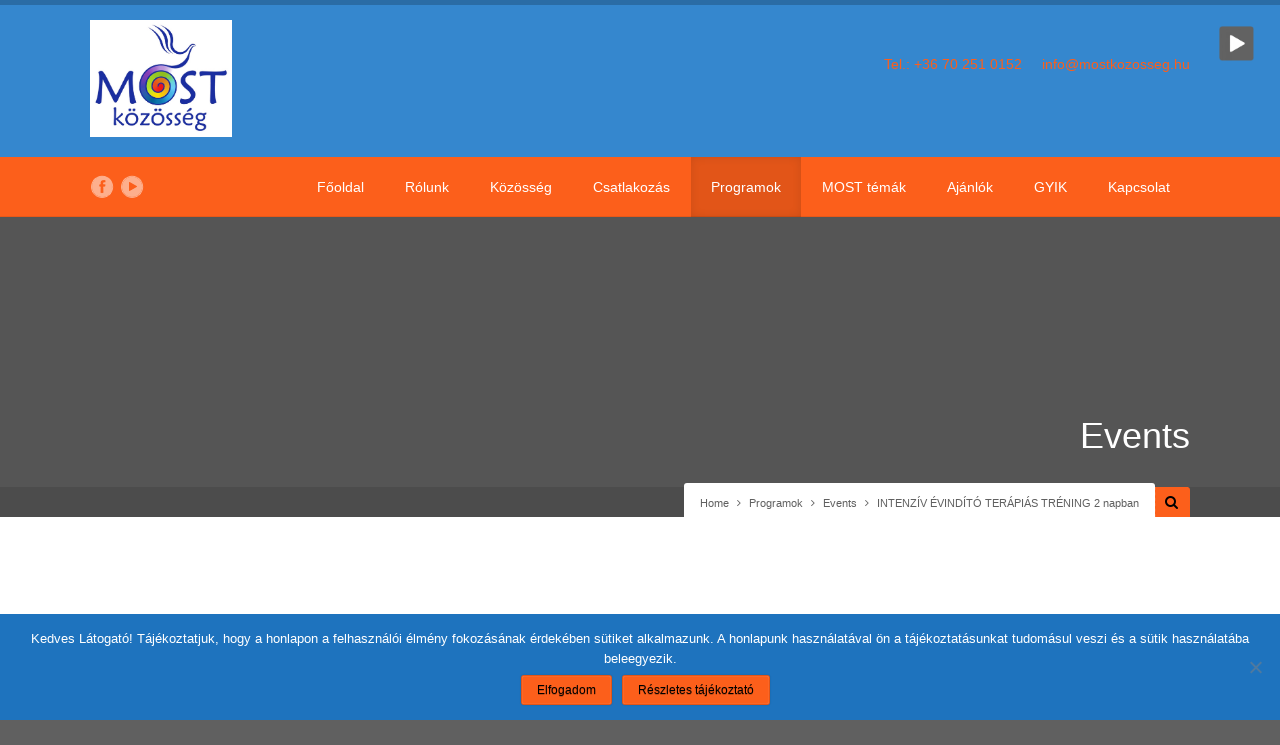

--- FILE ---
content_type: text/html; charset=UTF-8
request_url: https://mostkozosseg.hu/programok/joga-es-meditacio-onismereti-tanfolyam-2/
body_size: 25762
content:
<!DOCTYPE html>
<html lang="hu">
<head>
<meta name="viewport" content="width=device-width, initial-scale=1, maximum-scale=1" />
<meta http-equiv="Content-Type" content="text/html; charset=UTF-8" />
<meta name="generator" content="WordPress 6.8.2" />
<link rel='stylesheet' id='tribe-events-views-v2-bootstrap-datepicker-styles-css' href='https://mostkozosseg.hu/wp-content/plugins/the-events-calendar/vendor/bootstrap-datepicker/css/bootstrap-datepicker.standalone.min.css?ver=6.3.5' type='text/css' media='all' />
<link rel='stylesheet' id='tec-variables-skeleton-css' href='https://mostkozosseg.hu/wp-content/plugins/the-events-calendar/common/src/resources/css/variables-skeleton.min.css?ver=5.2.4' type='text/css' media='all' />
<link rel='stylesheet' id='tec-variables-full-css' href='https://mostkozosseg.hu/wp-content/plugins/the-events-calendar/common/src/resources/css/variables-full.min.css?ver=5.2.4' type='text/css' media='all' />
<link rel='stylesheet' id='tribe-common-skeleton-style-css' href='https://mostkozosseg.hu/wp-content/plugins/the-events-calendar/common/src/resources/css/common-skeleton.min.css?ver=5.2.4' type='text/css' media='all' />
<link rel='stylesheet' id='tribe-common-full-style-css' href='https://mostkozosseg.hu/wp-content/plugins/the-events-calendar/common/src/resources/css/common-full.min.css?ver=5.2.4' type='text/css' media='all' />
<link rel='stylesheet' id='tribe-tooltipster-css-css' href='https://mostkozosseg.hu/wp-content/plugins/the-events-calendar/common/vendor/tooltipster/tooltipster.bundle.min.css?ver=5.2.4' type='text/css' media='all' />
<link rel='stylesheet' id='tribe-events-views-v2-skeleton-css' href='https://mostkozosseg.hu/wp-content/plugins/the-events-calendar/src/resources/css/views-skeleton.min.css?ver=6.3.5' type='text/css' media='all' />
<link rel='stylesheet' id='tribe-events-views-v2-override-style-css' href='https://mostkozosseg.hu/wp-content/themes/spiritual/tribe-events/tribe-events.css?ver=6.3.5' type='text/css' media='all' />
<link rel='stylesheet' id='tribe-events-views-v2-full-css' href='https://mostkozosseg.hu/wp-content/plugins/the-events-calendar/src/resources/css/views-full.min.css?ver=6.3.5' type='text/css' media='all' />
<link rel='stylesheet' id='tribe-events-views-v2-print-css' href='https://mostkozosseg.hu/wp-content/plugins/the-events-calendar/src/resources/css/views-print.min.css?ver=6.3.5' type='text/css' media='print' />
<meta name='robots' content='index, follow, max-image-preview:large, max-snippet:-1, max-video-preview:-1' />
	<style>img:is([sizes="auto" i], [sizes^="auto," i]) { contain-intrinsic-size: 3000px 1500px }</style>
	
	<!-- This site is optimized with the Yoast SEO plugin v21.8.1 - https://yoast.com/wordpress/plugins/seo/ -->
	<title>INTENZÍV ÉVINDÍTÓ TERÁPIÁS TRÉNING 2 napban - MOST közösség</title>
	<link rel="canonical" href="https://mostkozosseg.hu/programok/joga-es-meditacio-onismereti-tanfolyam-2/" />
	<meta property="og:locale" content="hu_HU" />
	<meta property="og:type" content="article" />
	<meta property="og:title" content="INTENZÍV ÉVINDÍTÓ TERÁPIÁS TRÉNING 2 napban - MOST közösség" />
	<meta property="og:description" content="Vagyok , aki vagyok ! Aki eredendően teljes, szerethető , egészséges és bűntelen. Hisszük-e , tudjuk-e magunkról? Vagy valahol elveszett az erről szóló emlékezetünk? S miért , hogy ettől a [&hellip;]" />
	<meta property="og:url" content="https://mostkozosseg.hu/programok/joga-es-meditacio-onismereti-tanfolyam-2/" />
	<meta property="og:site_name" content="MOST közösség" />
	<meta property="article:modified_time" content="2018-01-03T15:47:43+00:00" />
	<meta property="og:image" content="https://mostkozosseg.hu/wp-content/uploads/2018/01/Intenzív-évindító-önism.-tréning.jpg" />
	<meta property="og:image:width" content="1200" />
	<meta property="og:image:height" content="423" />
	<meta property="og:image:type" content="image/jpeg" />
	<meta name="twitter:card" content="summary_large_image" />
	<meta name="twitter:label1" content="Becsült olvasási idő" />
	<meta name="twitter:data1" content="4 perc" />
	<script type="application/ld+json" class="yoast-schema-graph">{"@context":"https://schema.org","@graph":[{"@type":"WebPage","@id":"https://mostkozosseg.hu/programok/joga-es-meditacio-onismereti-tanfolyam-2/","url":"https://mostkozosseg.hu/programok/joga-es-meditacio-onismereti-tanfolyam-2/","name":"INTENZÍV ÉVINDÍTÓ TERÁPIÁS TRÉNING 2 napban - MOST közösség","isPartOf":{"@id":"https://mostkozosseg.hu/#website"},"primaryImageOfPage":{"@id":"https://mostkozosseg.hu/programok/joga-es-meditacio-onismereti-tanfolyam-2/#primaryimage"},"image":{"@id":"https://mostkozosseg.hu/programok/joga-es-meditacio-onismereti-tanfolyam-2/#primaryimage"},"thumbnailUrl":"https://mostkozosseg.hu/wp-content/uploads/2018/01/Intenzív-évindító-önism.-tréning.jpg","datePublished":"2018-01-03T15:39:56+00:00","dateModified":"2018-01-03T15:47:43+00:00","breadcrumb":{"@id":"https://mostkozosseg.hu/programok/joga-es-meditacio-onismereti-tanfolyam-2/#breadcrumb"},"inLanguage":"hu","potentialAction":[{"@type":"ReadAction","target":["https://mostkozosseg.hu/programok/joga-es-meditacio-onismereti-tanfolyam-2/"]}]},{"@type":"ImageObject","inLanguage":"hu","@id":"https://mostkozosseg.hu/programok/joga-es-meditacio-onismereti-tanfolyam-2/#primaryimage","url":"https://mostkozosseg.hu/wp-content/uploads/2018/01/Intenzív-évindító-önism.-tréning.jpg","contentUrl":"https://mostkozosseg.hu/wp-content/uploads/2018/01/Intenzív-évindító-önism.-tréning.jpg","width":1200,"height":423},{"@type":"BreadcrumbList","@id":"https://mostkozosseg.hu/programok/joga-es-meditacio-onismereti-tanfolyam-2/#breadcrumb","itemListElement":[{"@type":"ListItem","position":1,"name":"Kezdőlap","item":"https://mostkozosseg.hu/"},{"@type":"ListItem","position":2,"name":"Események","item":"https://mostkozosseg.hu/programok/"},{"@type":"ListItem","position":3,"name":"INTENZÍV ÉVINDÍTÓ TERÁPIÁS TRÉNING 2 napban"}]},{"@type":"WebSite","@id":"https://mostkozosseg.hu/#website","url":"https://mostkozosseg.hu/","name":"MOST közösség","description":"A MOST Közösség célja a tudatosság növelése, tartalmas boldog élet teremtése.","publisher":{"@id":"https://mostkozosseg.hu/#organization"},"potentialAction":[{"@type":"SearchAction","target":{"@type":"EntryPoint","urlTemplate":"https://mostkozosseg.hu/?s={search_term_string}"},"query-input":"required name=search_term_string"}],"inLanguage":"hu"},{"@type":"Organization","@id":"https://mostkozosseg.hu/#organization","name":"MOST közösség","url":"https://mostkozosseg.hu/","logo":{"@type":"ImageObject","inLanguage":"hu","@id":"https://mostkozosseg.hu/#/schema/logo/image/","url":"https://mostkozosseg.hu/wp-content/uploads/2021/12/most_logo_vegleges_atlatszo.png","contentUrl":"https://mostkozosseg.hu/wp-content/uploads/2021/12/most_logo_vegleges_atlatszo.png","width":1063,"height":749,"caption":"MOST közösség"},"image":{"@id":"https://mostkozosseg.hu/#/schema/logo/image/"}},{"@type":"Event","name":"INTENZÍV ÉVINDÍTÓ TERÁPIÁS TRÉNING 2 napban","description":"Vagyok , aki vagyok ! Aki eredendően teljes, szerethető , egészséges és bűntelen. Hisszük-e , tudjuk-e magunkról? Vagy valahol elveszett az erről szóló emlékezetünk? S miért , hogy ettől a [&hellip;]","image":{"@id":"https://mostkozosseg.hu/programok/joga-es-meditacio-onismereti-tanfolyam-2/#primaryimage"},"url":"https://mostkozosseg.hu/programok/joga-es-meditacio-onismereti-tanfolyam-2/","eventAttendanceMode":"https://schema.org/OfflineEventAttendanceMode","eventStatus":"https://schema.org/EventScheduled","startDate":"2018-01-20T10:00:00+01:00","endDate":"2018-01-21T18:00:00+01:00","location":{"@type":"Place","name":"Tető-Tér Mozgás- és Terápiás Központ","description":"","url":"","address":{"@type":"PostalAddress","streetAddress":"Berényi út 53.","addressLocality":"Székesfehérvár","addressCountry":"Magyarország"},"telephone":"","sameAs":""},"organizer":{"@type":"Person","name":"Fehér Gyöngyös","description":"","url":"","telephone":"","email":""},"offers":{"@type":"Offer","price":"19000 – 23000","priceCurrency":"USD","url":"https://mostkozosseg.hu/programok/joga-es-meditacio-onismereti-tanfolyam-2/","category":"primary","availability":"inStock","validFrom":"1970-01-01T00:00:00+00:00"},"@id":"https://mostkozosseg.hu/programok/joga-es-meditacio-onismereti-tanfolyam-2/#event","mainEntityOfPage":{"@id":"https://mostkozosseg.hu/programok/joga-es-meditacio-onismereti-tanfolyam-2/"}}]}</script>
	<!-- / Yoast SEO plugin. -->


<link rel="alternate" type="application/rss+xml" title="MOST közösség &raquo; hírcsatorna" href="https://mostkozosseg.hu/feed/" />
<link rel="alternate" type="application/rss+xml" title="MOST közösség &raquo; hozzászólás hírcsatorna" href="https://mostkozosseg.hu/comments/feed/" />
<link rel="alternate" type="text/calendar" title="MOST közösség &raquo; iCal Feed" href="https://mostkozosseg.hu/programok/?ical=1" />
<link rel="alternate" type="application/rss+xml" title="MOST közösség &raquo; INTENZÍV ÉVINDÍTÓ TERÁPIÁS TRÉNING 2 napban hozzászólás hírcsatorna" href="https://mostkozosseg.hu/programok/joga-es-meditacio-onismereti-tanfolyam-2/feed/" />
<script type="text/javascript">
/* <![CDATA[ */
window._wpemojiSettings = {"baseUrl":"https:\/\/s.w.org\/images\/core\/emoji\/16.0.1\/72x72\/","ext":".png","svgUrl":"https:\/\/s.w.org\/images\/core\/emoji\/16.0.1\/svg\/","svgExt":".svg","source":{"concatemoji":"https:\/\/mostkozosseg.hu\/wp-includes\/js\/wp-emoji-release.min.js?ver=98d83f00c8e24f9bd5b224cc1d7ca644"}};
/*! This file is auto-generated */
!function(s,n){var o,i,e;function c(e){try{var t={supportTests:e,timestamp:(new Date).valueOf()};sessionStorage.setItem(o,JSON.stringify(t))}catch(e){}}function p(e,t,n){e.clearRect(0,0,e.canvas.width,e.canvas.height),e.fillText(t,0,0);var t=new Uint32Array(e.getImageData(0,0,e.canvas.width,e.canvas.height).data),a=(e.clearRect(0,0,e.canvas.width,e.canvas.height),e.fillText(n,0,0),new Uint32Array(e.getImageData(0,0,e.canvas.width,e.canvas.height).data));return t.every(function(e,t){return e===a[t]})}function u(e,t){e.clearRect(0,0,e.canvas.width,e.canvas.height),e.fillText(t,0,0);for(var n=e.getImageData(16,16,1,1),a=0;a<n.data.length;a++)if(0!==n.data[a])return!1;return!0}function f(e,t,n,a){switch(t){case"flag":return n(e,"\ud83c\udff3\ufe0f\u200d\u26a7\ufe0f","\ud83c\udff3\ufe0f\u200b\u26a7\ufe0f")?!1:!n(e,"\ud83c\udde8\ud83c\uddf6","\ud83c\udde8\u200b\ud83c\uddf6")&&!n(e,"\ud83c\udff4\udb40\udc67\udb40\udc62\udb40\udc65\udb40\udc6e\udb40\udc67\udb40\udc7f","\ud83c\udff4\u200b\udb40\udc67\u200b\udb40\udc62\u200b\udb40\udc65\u200b\udb40\udc6e\u200b\udb40\udc67\u200b\udb40\udc7f");case"emoji":return!a(e,"\ud83e\udedf")}return!1}function g(e,t,n,a){var r="undefined"!=typeof WorkerGlobalScope&&self instanceof WorkerGlobalScope?new OffscreenCanvas(300,150):s.createElement("canvas"),o=r.getContext("2d",{willReadFrequently:!0}),i=(o.textBaseline="top",o.font="600 32px Arial",{});return e.forEach(function(e){i[e]=t(o,e,n,a)}),i}function t(e){var t=s.createElement("script");t.src=e,t.defer=!0,s.head.appendChild(t)}"undefined"!=typeof Promise&&(o="wpEmojiSettingsSupports",i=["flag","emoji"],n.supports={everything:!0,everythingExceptFlag:!0},e=new Promise(function(e){s.addEventListener("DOMContentLoaded",e,{once:!0})}),new Promise(function(t){var n=function(){try{var e=JSON.parse(sessionStorage.getItem(o));if("object"==typeof e&&"number"==typeof e.timestamp&&(new Date).valueOf()<e.timestamp+604800&&"object"==typeof e.supportTests)return e.supportTests}catch(e){}return null}();if(!n){if("undefined"!=typeof Worker&&"undefined"!=typeof OffscreenCanvas&&"undefined"!=typeof URL&&URL.createObjectURL&&"undefined"!=typeof Blob)try{var e="postMessage("+g.toString()+"("+[JSON.stringify(i),f.toString(),p.toString(),u.toString()].join(",")+"));",a=new Blob([e],{type:"text/javascript"}),r=new Worker(URL.createObjectURL(a),{name:"wpTestEmojiSupports"});return void(r.onmessage=function(e){c(n=e.data),r.terminate(),t(n)})}catch(e){}c(n=g(i,f,p,u))}t(n)}).then(function(e){for(var t in e)n.supports[t]=e[t],n.supports.everything=n.supports.everything&&n.supports[t],"flag"!==t&&(n.supports.everythingExceptFlag=n.supports.everythingExceptFlag&&n.supports[t]);n.supports.everythingExceptFlag=n.supports.everythingExceptFlag&&!n.supports.flag,n.DOMReady=!1,n.readyCallback=function(){n.DOMReady=!0}}).then(function(){return e}).then(function(){var e;n.supports.everything||(n.readyCallback(),(e=n.source||{}).concatemoji?t(e.concatemoji):e.wpemoji&&e.twemoji&&(t(e.twemoji),t(e.wpemoji)))}))}((window,document),window._wpemojiSettings);
/* ]]> */
</script>
<link rel='stylesheet' id='tribe-events-v2-single-skeleton-css' href='https://mostkozosseg.hu/wp-content/plugins/the-events-calendar/src/resources/css/tribe-events-single-skeleton.min.css?ver=6.3.5' type='text/css' media='all' />
<link rel='stylesheet' id='tribe-events-v2-single-skeleton-full-css' href='https://mostkozosseg.hu/wp-content/plugins/the-events-calendar/src/resources/css/tribe-events-single-full.min.css?ver=6.3.5' type='text/css' media='all' />
<style id='wp-emoji-styles-inline-css' type='text/css'>

	img.wp-smiley, img.emoji {
		display: inline !important;
		border: none !important;
		box-shadow: none !important;
		height: 1em !important;
		width: 1em !important;
		margin: 0 0.07em !important;
		vertical-align: -0.1em !important;
		background: none !important;
		padding: 0 !important;
	}
</style>
<link rel='stylesheet' id='wp-block-library-css' href='https://mostkozosseg.hu/wp-includes/css/dist/block-library/style.min.css?ver=98d83f00c8e24f9bd5b224cc1d7ca644' type='text/css' media='all' />
<style id='classic-theme-styles-inline-css' type='text/css'>
/*! This file is auto-generated */
.wp-block-button__link{color:#fff;background-color:#32373c;border-radius:9999px;box-shadow:none;text-decoration:none;padding:calc(.667em + 2px) calc(1.333em + 2px);font-size:1.125em}.wp-block-file__button{background:#32373c;color:#fff;text-decoration:none}
</style>
<style id='global-styles-inline-css' type='text/css'>
:root{--wp--preset--aspect-ratio--square: 1;--wp--preset--aspect-ratio--4-3: 4/3;--wp--preset--aspect-ratio--3-4: 3/4;--wp--preset--aspect-ratio--3-2: 3/2;--wp--preset--aspect-ratio--2-3: 2/3;--wp--preset--aspect-ratio--16-9: 16/9;--wp--preset--aspect-ratio--9-16: 9/16;--wp--preset--color--black: #000000;--wp--preset--color--cyan-bluish-gray: #abb8c3;--wp--preset--color--white: #ffffff;--wp--preset--color--pale-pink: #f78da7;--wp--preset--color--vivid-red: #cf2e2e;--wp--preset--color--luminous-vivid-orange: #ff6900;--wp--preset--color--luminous-vivid-amber: #fcb900;--wp--preset--color--light-green-cyan: #7bdcb5;--wp--preset--color--vivid-green-cyan: #00d084;--wp--preset--color--pale-cyan-blue: #8ed1fc;--wp--preset--color--vivid-cyan-blue: #0693e3;--wp--preset--color--vivid-purple: #9b51e0;--wp--preset--gradient--vivid-cyan-blue-to-vivid-purple: linear-gradient(135deg,rgba(6,147,227,1) 0%,rgb(155,81,224) 100%);--wp--preset--gradient--light-green-cyan-to-vivid-green-cyan: linear-gradient(135deg,rgb(122,220,180) 0%,rgb(0,208,130) 100%);--wp--preset--gradient--luminous-vivid-amber-to-luminous-vivid-orange: linear-gradient(135deg,rgba(252,185,0,1) 0%,rgba(255,105,0,1) 100%);--wp--preset--gradient--luminous-vivid-orange-to-vivid-red: linear-gradient(135deg,rgba(255,105,0,1) 0%,rgb(207,46,46) 100%);--wp--preset--gradient--very-light-gray-to-cyan-bluish-gray: linear-gradient(135deg,rgb(238,238,238) 0%,rgb(169,184,195) 100%);--wp--preset--gradient--cool-to-warm-spectrum: linear-gradient(135deg,rgb(74,234,220) 0%,rgb(151,120,209) 20%,rgb(207,42,186) 40%,rgb(238,44,130) 60%,rgb(251,105,98) 80%,rgb(254,248,76) 100%);--wp--preset--gradient--blush-light-purple: linear-gradient(135deg,rgb(255,206,236) 0%,rgb(152,150,240) 100%);--wp--preset--gradient--blush-bordeaux: linear-gradient(135deg,rgb(254,205,165) 0%,rgb(254,45,45) 50%,rgb(107,0,62) 100%);--wp--preset--gradient--luminous-dusk: linear-gradient(135deg,rgb(255,203,112) 0%,rgb(199,81,192) 50%,rgb(65,88,208) 100%);--wp--preset--gradient--pale-ocean: linear-gradient(135deg,rgb(255,245,203) 0%,rgb(182,227,212) 50%,rgb(51,167,181) 100%);--wp--preset--gradient--electric-grass: linear-gradient(135deg,rgb(202,248,128) 0%,rgb(113,206,126) 100%);--wp--preset--gradient--midnight: linear-gradient(135deg,rgb(2,3,129) 0%,rgb(40,116,252) 100%);--wp--preset--font-size--small: 13px;--wp--preset--font-size--medium: 20px;--wp--preset--font-size--large: 36px;--wp--preset--font-size--x-large: 42px;--wp--preset--spacing--20: 0.44rem;--wp--preset--spacing--30: 0.67rem;--wp--preset--spacing--40: 1rem;--wp--preset--spacing--50: 1.5rem;--wp--preset--spacing--60: 2.25rem;--wp--preset--spacing--70: 3.38rem;--wp--preset--spacing--80: 5.06rem;--wp--preset--shadow--natural: 6px 6px 9px rgba(0, 0, 0, 0.2);--wp--preset--shadow--deep: 12px 12px 50px rgba(0, 0, 0, 0.4);--wp--preset--shadow--sharp: 6px 6px 0px rgba(0, 0, 0, 0.2);--wp--preset--shadow--outlined: 6px 6px 0px -3px rgba(255, 255, 255, 1), 6px 6px rgba(0, 0, 0, 1);--wp--preset--shadow--crisp: 6px 6px 0px rgba(0, 0, 0, 1);}:where(.is-layout-flex){gap: 0.5em;}:where(.is-layout-grid){gap: 0.5em;}body .is-layout-flex{display: flex;}.is-layout-flex{flex-wrap: wrap;align-items: center;}.is-layout-flex > :is(*, div){margin: 0;}body .is-layout-grid{display: grid;}.is-layout-grid > :is(*, div){margin: 0;}:where(.wp-block-columns.is-layout-flex){gap: 2em;}:where(.wp-block-columns.is-layout-grid){gap: 2em;}:where(.wp-block-post-template.is-layout-flex){gap: 1.25em;}:where(.wp-block-post-template.is-layout-grid){gap: 1.25em;}.has-black-color{color: var(--wp--preset--color--black) !important;}.has-cyan-bluish-gray-color{color: var(--wp--preset--color--cyan-bluish-gray) !important;}.has-white-color{color: var(--wp--preset--color--white) !important;}.has-pale-pink-color{color: var(--wp--preset--color--pale-pink) !important;}.has-vivid-red-color{color: var(--wp--preset--color--vivid-red) !important;}.has-luminous-vivid-orange-color{color: var(--wp--preset--color--luminous-vivid-orange) !important;}.has-luminous-vivid-amber-color{color: var(--wp--preset--color--luminous-vivid-amber) !important;}.has-light-green-cyan-color{color: var(--wp--preset--color--light-green-cyan) !important;}.has-vivid-green-cyan-color{color: var(--wp--preset--color--vivid-green-cyan) !important;}.has-pale-cyan-blue-color{color: var(--wp--preset--color--pale-cyan-blue) !important;}.has-vivid-cyan-blue-color{color: var(--wp--preset--color--vivid-cyan-blue) !important;}.has-vivid-purple-color{color: var(--wp--preset--color--vivid-purple) !important;}.has-black-background-color{background-color: var(--wp--preset--color--black) !important;}.has-cyan-bluish-gray-background-color{background-color: var(--wp--preset--color--cyan-bluish-gray) !important;}.has-white-background-color{background-color: var(--wp--preset--color--white) !important;}.has-pale-pink-background-color{background-color: var(--wp--preset--color--pale-pink) !important;}.has-vivid-red-background-color{background-color: var(--wp--preset--color--vivid-red) !important;}.has-luminous-vivid-orange-background-color{background-color: var(--wp--preset--color--luminous-vivid-orange) !important;}.has-luminous-vivid-amber-background-color{background-color: var(--wp--preset--color--luminous-vivid-amber) !important;}.has-light-green-cyan-background-color{background-color: var(--wp--preset--color--light-green-cyan) !important;}.has-vivid-green-cyan-background-color{background-color: var(--wp--preset--color--vivid-green-cyan) !important;}.has-pale-cyan-blue-background-color{background-color: var(--wp--preset--color--pale-cyan-blue) !important;}.has-vivid-cyan-blue-background-color{background-color: var(--wp--preset--color--vivid-cyan-blue) !important;}.has-vivid-purple-background-color{background-color: var(--wp--preset--color--vivid-purple) !important;}.has-black-border-color{border-color: var(--wp--preset--color--black) !important;}.has-cyan-bluish-gray-border-color{border-color: var(--wp--preset--color--cyan-bluish-gray) !important;}.has-white-border-color{border-color: var(--wp--preset--color--white) !important;}.has-pale-pink-border-color{border-color: var(--wp--preset--color--pale-pink) !important;}.has-vivid-red-border-color{border-color: var(--wp--preset--color--vivid-red) !important;}.has-luminous-vivid-orange-border-color{border-color: var(--wp--preset--color--luminous-vivid-orange) !important;}.has-luminous-vivid-amber-border-color{border-color: var(--wp--preset--color--luminous-vivid-amber) !important;}.has-light-green-cyan-border-color{border-color: var(--wp--preset--color--light-green-cyan) !important;}.has-vivid-green-cyan-border-color{border-color: var(--wp--preset--color--vivid-green-cyan) !important;}.has-pale-cyan-blue-border-color{border-color: var(--wp--preset--color--pale-cyan-blue) !important;}.has-vivid-cyan-blue-border-color{border-color: var(--wp--preset--color--vivid-cyan-blue) !important;}.has-vivid-purple-border-color{border-color: var(--wp--preset--color--vivid-purple) !important;}.has-vivid-cyan-blue-to-vivid-purple-gradient-background{background: var(--wp--preset--gradient--vivid-cyan-blue-to-vivid-purple) !important;}.has-light-green-cyan-to-vivid-green-cyan-gradient-background{background: var(--wp--preset--gradient--light-green-cyan-to-vivid-green-cyan) !important;}.has-luminous-vivid-amber-to-luminous-vivid-orange-gradient-background{background: var(--wp--preset--gradient--luminous-vivid-amber-to-luminous-vivid-orange) !important;}.has-luminous-vivid-orange-to-vivid-red-gradient-background{background: var(--wp--preset--gradient--luminous-vivid-orange-to-vivid-red) !important;}.has-very-light-gray-to-cyan-bluish-gray-gradient-background{background: var(--wp--preset--gradient--very-light-gray-to-cyan-bluish-gray) !important;}.has-cool-to-warm-spectrum-gradient-background{background: var(--wp--preset--gradient--cool-to-warm-spectrum) !important;}.has-blush-light-purple-gradient-background{background: var(--wp--preset--gradient--blush-light-purple) !important;}.has-blush-bordeaux-gradient-background{background: var(--wp--preset--gradient--blush-bordeaux) !important;}.has-luminous-dusk-gradient-background{background: var(--wp--preset--gradient--luminous-dusk) !important;}.has-pale-ocean-gradient-background{background: var(--wp--preset--gradient--pale-ocean) !important;}.has-electric-grass-gradient-background{background: var(--wp--preset--gradient--electric-grass) !important;}.has-midnight-gradient-background{background: var(--wp--preset--gradient--midnight) !important;}.has-small-font-size{font-size: var(--wp--preset--font-size--small) !important;}.has-medium-font-size{font-size: var(--wp--preset--font-size--medium) !important;}.has-large-font-size{font-size: var(--wp--preset--font-size--large) !important;}.has-x-large-font-size{font-size: var(--wp--preset--font-size--x-large) !important;}
:where(.wp-block-post-template.is-layout-flex){gap: 1.25em;}:where(.wp-block-post-template.is-layout-grid){gap: 1.25em;}
:where(.wp-block-columns.is-layout-flex){gap: 2em;}:where(.wp-block-columns.is-layout-grid){gap: 2em;}
:root :where(.wp-block-pullquote){font-size: 1.5em;line-height: 1.6;}
</style>
<link rel='stylesheet' id='contact-form-7-css' href='https://mostkozosseg.hu/wp-content/plugins/contact-form-7/includes/css/styles.css?ver=5.8.7' type='text/css' media='all' />
<link rel='stylesheet' id='cookie-notice-front-css' href='https://mostkozosseg.hu/wp-content/plugins/cookie-notice/css/front.min.css?ver=2.5.6' type='text/css' media='all' />
<link rel='stylesheet' id='rs-plugin-settings-css' href='https://mostkozosseg.hu/wp-content/plugins/revslider/public/assets/css/settings.css?ver=5.4.8.3' type='text/css' media='all' />
<style id='rs-plugin-settings-inline-css' type='text/css'>
.tp-caption a{color:#ff7302;text-shadow:none;-webkit-transition:all 0.2s ease-out;-moz-transition:all 0.2s ease-out;-o-transition:all 0.2s ease-out;-ms-transition:all 0.2s ease-out}.tp-caption a:hover{color:#ffa902}.largeredbtn{font-family:"Raleway",sans-serif;font-weight:900;font-size:16px;line-height:60px;color:#fff !important;text-decoration:none;padding-left:40px;padding-right:80px;padding-top:22px;padding-bottom:22px;background:rgb(234,91,31); background:-moz-linear-gradient(top,rgba(234,91,31,1) 0%,rgba(227,58,12,1) 100%); background:-webkit-gradient(linear,left top,left bottom,color-stop(0%,rgba(234,91,31,1)),color-stop(100%,rgba(227,58,12,1))); background:-webkit-linear-gradient(top,rgba(234,91,31,1) 0%,rgba(227,58,12,1) 100%); background:-o-linear-gradient(top,rgba(234,91,31,1) 0%,rgba(227,58,12,1) 100%); background:-ms-linear-gradient(top,rgba(234,91,31,1) 0%,rgba(227,58,12,1) 100%); background:linear-gradient(to bottom,rgba(234,91,31,1) 0%,rgba(227,58,12,1) 100%); filter:progid:DXImageTransform.Microsoft.gradient( startColorstr='#ea5b1f',endColorstr='#e33a0c',GradientType=0 )}.largeredbtn:hover{background:rgb(227,58,12); background:-moz-linear-gradient(top,rgba(227,58,12,1) 0%,rgba(234,91,31,1) 100%); background:-webkit-gradient(linear,left top,left bottom,color-stop(0%,rgba(227,58,12,1)),color-stop(100%,rgba(234,91,31,1))); background:-webkit-linear-gradient(top,rgba(227,58,12,1) 0%,rgba(234,91,31,1) 100%); background:-o-linear-gradient(top,rgba(227,58,12,1) 0%,rgba(234,91,31,1) 100%); background:-ms-linear-gradient(top,rgba(227,58,12,1) 0%,rgba(234,91,31,1) 100%); background:linear-gradient(to bottom,rgba(227,58,12,1) 0%,rgba(234,91,31,1) 100%); filter:progid:DXImageTransform.Microsoft.gradient( startColorstr='#e33a0c',endColorstr='#ea5b1f',GradientType=0 )}.fullrounded img{-webkit-border-radius:400px;-moz-border-radius:400px;border-radius:400px}
</style>
<link rel='stylesheet' id='jquery-ui-css' href='https://mostkozosseg.hu/wp-content/plugins/soundy-background-music/css/jquery-ui-1.12.1/jquery-ui.css?ver=98d83f00c8e24f9bd5b224cc1d7ca644' type='text/css' media='all' />
<link rel='stylesheet' id='soundy_front_end-css' href='https://mostkozosseg.hu/wp-content/plugins/soundy-background-music/css/style-front-end.css?ver=98d83f00c8e24f9bd5b224cc1d7ca644' type='text/css' media='all' />
<link rel='stylesheet' id='yop-public-css' href='https://mostkozosseg.hu/wp-content/plugins/yop-poll/public/assets/css/yop-poll-public-6.5.37.css?ver=98d83f00c8e24f9bd5b224cc1d7ca644' type='text/css' media='all' />
<link rel='stylesheet' id='sidebar-login-css' href='https://mostkozosseg.hu/wp-content/plugins/sidebar-login/build/sidebar-login.css?ver=1607622485' type='text/css' media='all' />
<link rel='stylesheet' id='swm-church-sc-global-css' href='https://mostkozosseg.hu/wp-content/plugins/swm-church-shortcodes/css/global.css?ver=2.01' type='text/css' media='all' />
<link rel='stylesheet' id='swm-church-sc-shortcodes-css' href='https://mostkozosseg.hu/wp-content/plugins/swm-church-shortcodes/css/church-shortcodes.css?ver=2.01' type='text/css' media='all' />
<link rel='stylesheet' id='forget-about-shortcode-buttons-css' href='https://mostkozosseg.hu/wp-content/plugins/forget-about-shortcode-buttons/public/css/button-styles.css?ver=2.1.3' type='text/css' media='all' />
<link rel='stylesheet' id='swm-tribe-events-css' href='https://mostkozosseg.hu/wp-content/themes/spiritual/tribe-events/tribe-events.css?ver=1.0' type='text/css' media='all' />
<link rel='stylesheet' id='swm-plugin-fix-css' href='https://mostkozosseg.hu/wp-content/themes/spiritual/css/plugin-fix.css?ver=98d83f00c8e24f9bd5b224cc1d7ca644' type='text/css' media='all' />
<link rel='stylesheet' id='swm-font-icons-css' href='https://mostkozosseg.hu/wp-content/themes/spiritual/fonts/font-awesome.css?ver=1.0' type='text/css' media='all' />
<link rel='stylesheet' id='swm-global-css' href='https://mostkozosseg.hu/wp-content/themes/spiritual/css/global.css?ver=1.0' type='text/css' media='all' />
<link rel='stylesheet' id='swm-mediaplayer-css' href='https://mostkozosseg.hu/wp-content/themes/spiritual/css/player/media-player.css?ver=1.0' type='text/css' media='all' />
<link rel='stylesheet' id='swm-main-css-css' href='https://mostkozosseg.hu/wp-content/themes/spiritual/style.css?ver=1.0' type='text/css' media='all' />
<link rel='stylesheet' id='swm-prettyphoto-css' href='https://mostkozosseg.hu/wp-content/themes/spiritual/js/prettyPhoto/css/prettyPhoto.css?ver=1.0' type='text/css' media='all' />
<link rel='stylesheet' id='swm-layout-css' href='https://mostkozosseg.hu/wp-content/themes/spiritual/css/layout.css?ver=1.0' type='text/css' media='all' />
<link rel='stylesheet' id='swm-responsive-css' href='https://mostkozosseg.hu/wp-content/themes/spiritual/css/responsive.css?ver=1.0' type='text/css' media='all' />
<link rel='stylesheet' id='swm-retina-css' href='https://mostkozosseg.hu/wp-content/themes/spiritual/css/retina.css?ver=1.0' type='text/css' media='all' />
<link rel='stylesheet' id='swm-custom-css' href='https://mostkozosseg.hu/wp-content/themes/spiritual/custom.css?ver=1.0' type='text/css' media='all' />
<script type="text/javascript" src="https://mostkozosseg.hu/wp-includes/js/jquery/jquery.min.js?ver=3.7.1" id="jquery-core-js"></script>
<script type="text/javascript" src="https://mostkozosseg.hu/wp-includes/js/jquery/jquery-migrate.min.js?ver=3.4.1" id="jquery-migrate-js"></script>
<script type="text/javascript" src="https://mostkozosseg.hu/wp-content/plugins/the-events-calendar/common/src/resources/js/tribe-common.min.js?ver=5.2.4" id="tribe-common-js"></script>
<script type="text/javascript" src="https://mostkozosseg.hu/wp-content/plugins/the-events-calendar/src/resources/js/views/breakpoints.min.js?ver=6.3.5" id="tribe-events-views-v2-breakpoints-js"></script>
<script type="text/javascript" id="cookie-notice-front-js-before">
/* <![CDATA[ */
var cnArgs = {"ajaxUrl":"https:\/\/mostkozosseg.hu\/wp-admin\/admin-ajax.php","nonce":"c3ae4525df","hideEffect":"fade","position":"bottom","onScroll":false,"onScrollOffset":100,"onClick":false,"cookieName":"cookie_notice_accepted","cookieTime":2592000,"cookieTimeRejected":2592000,"globalCookie":false,"redirection":false,"cache":false,"revokeCookies":false,"revokeCookiesOpt":"automatic"};
/* ]]> */
</script>
<script type="text/javascript" src="https://mostkozosseg.hu/wp-content/plugins/cookie-notice/js/front.min.js?ver=2.5.6" id="cookie-notice-front-js"></script>
<script type="text/javascript" src="https://mostkozosseg.hu/wp-content/plugins/revslider/public/assets/js/jquery.themepunch.tools.min.js?ver=5.4.8.3" id="tp-tools-js"></script>
<script type="text/javascript" src="https://mostkozosseg.hu/wp-content/plugins/revslider/public/assets/js/jquery.themepunch.revolution.min.js?ver=5.4.8.3" id="revmin-js"></script>
<script type="text/javascript" src="https://mostkozosseg.hu/wp-content/plugins/soundy-background-music/js/front-end.js?ver=98d83f00c8e24f9bd5b224cc1d7ca644" id="soundy-front-end-js"></script>
<script type="text/javascript" id="yop-public-js-extra">
/* <![CDATA[ */
var objectL10n = {"yopPollParams":{"urlParams":{"ajax":"https:\/\/mostkozosseg.hu\/wp-admin\/admin-ajax.php","wpLogin":"https:\/\/mostkozosseg.hu\/belepes\/?redirect_to=https%3A%2F%2Fmostkozosseg.hu%2Fwp-admin%2Fadmin-ajax.php%3Faction%3Dyop_poll_record_wordpress_vote"},"apiParams":{"reCaptcha":{"siteKey":""},"reCaptchaV2Invisible":{"siteKey":""},"reCaptchaV3":{"siteKey":""},"hCaptcha":{"siteKey":""},"cloudflareTurnstile":{"siteKey":""}},"captchaParams":{"imgPath":"https:\/\/mostkozosseg.hu\/wp-content\/plugins\/yop-poll\/public\/assets\/img\/","url":"https:\/\/mostkozosseg.hu\/wp-content\/plugins\/yop-poll\/app.php","accessibilityAlt":"Sound icon","accessibilityTitle":"Accessibility option: listen to a question and answer it!","accessibilityDescription":"Type below the <strong>answer<\/strong> to what you hear. Numbers or words:","explanation":"Click or touch the <strong>ANSWER<\/strong>","refreshAlt":"Refresh\/reload icon","refreshTitle":"Refresh\/reload: get new images and accessibility option!"},"voteParams":{"invalidPoll":"Invalid Poll","noAnswersSelected":"No answer selected","minAnswersRequired":"At least {min_answers_allowed} answer(s) required","maxAnswersRequired":"A max of {max_answers_allowed} answer(s) accepted","noAnswerForOther":"No other answer entered","noValueForCustomField":"{custom_field_name} is required","tooManyCharsForCustomField":"Text for {custom_field_name} is too long","consentNotChecked":"You must agree to our terms and conditions","noCaptchaSelected":"Captcha is required","thankYou":"Thank you for your vote"},"resultsParams":{"singleVote":"vote","multipleVotes":"votes","singleAnswer":"answer","multipleAnswers":"answers"}}};
/* ]]> */
</script>
<script type="text/javascript" src="https://mostkozosseg.hu/wp-content/plugins/yop-poll/public/assets/js/yop-poll-public-6.5.37.min.js?ver=98d83f00c8e24f9bd5b224cc1d7ca644" id="yop-public-js"></script>
<script type="text/javascript" src="https://mostkozosseg.hu/wp-content/themes/spiritual/js/modernizer.js?ver=98d83f00c8e24f9bd5b224cc1d7ca644" id="swm-modernizer-js"></script>
<link rel="https://api.w.org/" href="https://mostkozosseg.hu/wp-json/" /><link rel="alternate" title="JSON" type="application/json" href="https://mostkozosseg.hu/wp-json/wp/v2/tribe_events/5190" /><link rel="EditURI" type="application/rsd+xml" title="RSD" href="https://mostkozosseg.hu/xmlrpc.php?rsd" />

<link rel='shortlink' href='https://mostkozosseg.hu/?p=5190' />
<link rel="alternate" title="oEmbed (JSON)" type="application/json+oembed" href="https://mostkozosseg.hu/wp-json/oembed/1.0/embed?url=https%3A%2F%2Fmostkozosseg.hu%2Fprogramok%2Fjoga-es-meditacio-onismereti-tanfolyam-2%2F" />
<link rel="alternate" title="oEmbed (XML)" type="text/xml+oembed" href="https://mostkozosseg.hu/wp-json/oembed/1.0/embed?url=https%3A%2F%2Fmostkozosseg.hu%2Fprogramok%2Fjoga-es-meditacio-onismereti-tanfolyam-2%2F&#038;format=xml" />
            <script>
                var war_soundy_front_end = new war_SoundyFrontEnd(
                {
                    pp_code:                    '<img class="war_soundy_audio_control war_soundy_pp_corner" style="position: fixed; right: 35px; top: 35px;">',
                    audio_code:                 '<div style="display: none;">  <audio id="war_soundy_audio_player" preload="auto"  loop>	   <source id="war_soundy_audio_player_source" src="https://mostkozosseg.hu/wp-content/uploads/2014/10/01-Whispering-Sea.mp3" type="audio/mpeg">  </audio></div>',
                    audio_volume:               0.8,
                    preview:                    'false',
                    button_url_play_normal:     'https://mostkozosseg.hu/wp-content/plugins/soundy-background-music/images/buttons/48x48/play-square-grey.png',
                    button_url_pause_normal:    'https://mostkozosseg.hu/wp-content/plugins/soundy-background-music/images/buttons/48x48/pause-square-grey.png',
                    button_url_play_hover:      'https://mostkozosseg.hu/wp-content/plugins/soundy-background-music/images/buttons/48x48/play-square-blue.png',
                    button_url_pause_hover:     'https://mostkozosseg.hu/wp-content/plugins/soundy-background-music/images/buttons/48x48/pause-square-blue.png',
                    user_agent_is_IOS:          false                } );

                var war_soundy_responsive_mode = '';
                var war_soundy_button_corner = 'upper_right';
                var war_soundy_responsive_reference_window_width = 2048;            </script>
        <meta name="tec-api-version" content="v1"><meta name="tec-api-origin" content="https://mostkozosseg.hu"><link rel="alternate" href="https://mostkozosseg.hu/wp-json/tribe/events/v1/events/5190" /><style type="text/css" media="all">
body { font-family:"Arial"; font-weight:regular;background-color: #606060; font-size:14px; }
.swm_site_loader { background:#ffffff; }
.swm_loader span { border:4px solid #e6e6e6;  border-top: 4px solid #da5455; }.swm_archives_page a,.search-list a,.swm_portfolio_title_section a,.swm_portfolio_title_section,.swm_horizontal_menu li a,a.swm_text_color,.swm_text_color a,a.page-numbers,.pagination_menu a span,.pf_quote p.pf_quote_text a,.swm_breadcrumbs a,.swm_breadcrumbs a i,.swm_breadcrumbs i,.swm_search_meta ul li a,.woocommerce-MyAccount-navigation ul li a,.testimonials-bx-slider_two .owl-controls .owl-buttons i { color:#606060 }.te_venue_map_title,.swm_evt_title,.portfolio_title,.swm_donor_name span.swm_d_name,.swm_dot_heading,.swm_section_title,.swm_fancy_heading { font-family: } .swm_archives_page a:hover,.search-list a:hover,.icon_url a i.fa-link,a.swm_text_color:hover,.swm_sermons_title h2 a:hover,.swm_cause_title h2 a:hover,.woocommerce-MyAccount-navigation ul li a:hover,.testimonials-bx-slider_two .owl-controls .owl-buttons i:hover { color:#fc5f1b}.swm_horizontal_menu li a.active,.swm_horizontal_menu li.current_page_item a,.swm_highlight_skin_color,.sf-menu ul li,.swm_cause_bar_out,.swm_sermons_item:hover .swm_sermons_date { background:#fc5f1b;}.swm_horizontal_menu li a.active,.swm_horizontal_menu li.current_page_item a { border-color:#fc5f1b;}::selection {color:#fff; background:#fc5f1b; }::-moz-selection { color:#fff;background:#fc5f1b; }.swm_text_color a:hover,.swm_portfolio_box .project_title a:hover { color:#2e2e2e}#swm_page_container { padding-top:50px; padding-bottom:80px;}a,.primary_color a,.author_title h4 span,.swm_portfolio_title_section a:hover { color: #fc5f1b }a:hover,.primary_color a:hover,.icon_url a:hover i.fa-link { color:#2e2e2e}h1,h2,h3,h4,h5,h6,.pf_image_caption .img_title {font-family:"Arial"; font-weight:regular;}h1 {font-size:27px; color:#222222;  }h2 {font-size:24px; color:#222222;  }h3 {font-size:20px; color:#222222;  }h4 {font-size:18px; color:#222222;  }h5 {font-size:16px; color:#222222;  }h6 {font-size:14px; color:#222222;  }.swm_logo_section_bg { background-color:#3587ce; }span.donate_btn a:hover { background:#fc5f1b;}.swm_search_box form input.button,.search_section,.search_section.sbox_skin { background: #fc5f1b; }.swm_search_box form input.button:hover { background: #2e2e2e; }.swm_blog_post .swm_post_title h2 a,.swm_blog_post .swm_post_title h2,.swm_blog_post .swm_post_title h1 a,.swm_blog_post .swm_post_title h1,.swm_blog_grid .swm_post_title h2 a,.swm_blog_grid .swm_post_title h2  {font-size:18px; color:#222222;  }.p_comment_arrow { border-color: transparent #2e2e2e transparent transparent; }.swm_post_meta ul li a,.page-numbers span.dots {color:#606060;  }a.p_continue_reading,.swm_portfolio_text a.p_continue_reading { color:#fc5f1b; }a:hover.p_continue_reading,.swm_post_meta ul li a:hover,.sidebar ul.menu > li ul li.current-menu-item > a,.sidebar .widget_nav_menu  ul li.current-menu-item > a,.sidebar .widget_nav_menu  ul li.current-menu-item:before,.sidebar .widget_categories ul li.current-cat > a,.sidebar .widget_categories ul li.current-cat:before,.widget_product_categories ul li.current-cat > a,.widget_product_categories ul li.current-cat:before,.swm_portfolio_text a.p_continue_reading:hover {color:#2e2e2e; }small.swm_pf_icon, .page-numbers.current, .page-numbers.current:hover,.next_prev_pagination a,#sidebar .tagcloud a:hover,.pagination_menu > span,.paginate-com span.current,.paginate-com a:hover,.swm_date_box, .swm_blog_post:hover .swm_post_title,.swm_blog_post:hover .swm_pf_ic,.swm_blog_grid:hover .swm_post_title,.sticky.swm_blog_post .swm_pf_ic {background:#fc5f1b;}.p_comments,.next_prev_pagination a:hover {background:#2e2e2e;}small.post_arrow_shape { border-top: 20px solid #fc5f1b;}.page-numbers.current, .page-numbers.current:hover,#sidebar .tagcloud a:hover,.pagination_menu > span,.paginate-com span.current,.paginate-com a:hover { border-color: #fc5f1b;}.swm_top_menu_section { background-color: #fc5f1b;  }.swm_woo_cart_menu a,ul.logo_section_list li a {  }ul.top_nav > li > a  { }ul.top_nav > li > a  {font-family:"Arial"; font-weight:regular;}.swm_heading_h1 h1,.swm_heading_h1 h1 a { color:#ffffff; font-size:36px; }.sidebar h2,.sidebar h3,.aboutme_widget .person_name {font-size:15px; color:#333333;  }.sidebar a { font-size:14px; ; }.sidebar a:hover,.sidebar ul li a:hover { color:#fc5f1b;}.footer h2, .footer h3,.footer .aboutme_widget .person_name { }.swm_footer_bg { background:#2e2e2e ; }.small_footer ul li a,.small_footer p { }.small_footer { background:#fc5f1b;}.footer,.footer a,.footer .client_name_position h5,.footer .client_name_position span,.footer .sm_icons ul li a,.footer .sm_icons ul li a:hover,.footer .widget ul li a,.footer .widget.woocommerce ul li a,.footer ul.product_list_widget li ins,.footer ul.product_list_widget li span.amount,.footer .widget_shopping_cart_content span.amount,.footer .widget_layered_nav ul li.chosen a,.footer .widget_layered_nav_filters ul li a  { color:#ffffff; }.swm_large_footer a:hover,.footer #wp-calendar tbody td a,.footer .tp_recent_tweets ul li a:hover,.footer ul.menu > li ul li.current-menu-item > a,.footer .widget_nav_menu  ul li.current-menu-item a,.footer .widget_nav_menu  ul li.current-menu-item:before,.footer .widget_categories ul li.current-cat > a,.footer .widget_categories ul li.current-cat:before,.footer .widget.woocommerce ul li.current-cat a,.footer .widget.woocommerce ul li.current-cat:before,.footer .widget ul li a:hover,.footer .recent_posts_square_posts ul li .grid_date a:hover { color:#da5455; }.footer { font-size:; }.footer #widget_search_form form input[type="text"] { color:#ffffff; text-shadow:none; }.footer #widget_search_form form input[type="text"]::-webkit-input-placeholder { color:#ffffff; opacity:.5; }.footer #widget_search_form form input[type="text"]::-moz-placeholder { color:#ffffff; opacity:.5; }.footer #widget_search_form form input[type="text"]::-ms-placeholder { color:#ffffff; opacity:.5; }.footer #widget_search_form form input[type="text"]::placeholder { color:#ffffff; opacity:.5; }.footer #widget_search_form #searchform #s,.footer #widget_search_form #searchform input.button,.footer .aboutme_widget,.footer .aboutme_social,.footer .aboutme_widget .person_img,.footer .widget_product_categories ul li,.footer .widget.woocommerce ul li:first-child,.footer .widget_rss ul li,.footer .uc_events_widget ul li:first-child,.footer .uc_events_widget ul li:last-child,.footer .contact_info_list ul.ci_list li { border-color: #353535; }.footer .widget_meta ul li,.footer .widget_categories ul li,.footer .widget_pages ul li,.footer .widget_archive ul li,.footer .widget_recent_comments ul li,.footer .widget_recent_entries ul li,.footer .widget_nav_menu ul li,.footer .widget_meta ul li:before { border-color: #353535; }.footer .widget_categories ul li:before,.footer .widget_pages ul li:before,.footer .widget_archive ul li:before,.footer .widget_recent_comments ul li:before,.footer .widget_recent_entries ul li:before,.footer .widget_nav_menu ul li:before,.footer .widget.woocommerce ul li:before,.footer .widget_rss ul li:before { color: color:#ffffff;; }.footer #widget_search_form #searchform input.button { color:#ffffff; }.footer .input-text,.footer input[type="text"], .footer input[type="input"], .footer input[type="password"], .footer input[type="email"], .footer input[type="number"], .footer input[type="url"], .footer input[type="tel"], .footer input[type="search"], .footer textarea, .footer select,.footer #wp-calendar thead th,.footer #wp-calendar caption,.footer #wp-calendar tbody td,.footer #wp-calendar tbody td:hover { color:#ffffff; border-color: #353535;}.footer input[type="text"]:focus, .footer input[type="password"]:focus, .footer input[type="email"]:focus, .footer input[type="number"]:focus, .footer input[type="url"]:focus, .footer input[type="tel"]:focus, .footer input[type="search"]:focus, .footer textarea:focus,footer #widget_search_form #searchform #s:focus { color:#ffffff; border-color: ;}.footer .testimonials-bx-slider .testimonial_box:before { border-color: #353535 transparent transparent #353535; }.footer .testimonials-bx-slider .testimonial_box:after { border-color: #191919 transparent transparent #191919; }.footer .testimonial_box { background:#191919; border-top: 1px solid #353535; } .footer select { background:#191919 url(https://mostkozosseg.hu/wp-content/themes/spiritual/images/select2.png) no-repeat center right;  }.footer .bx-controls-direction { background:#2e2e2e }.footer .testimonials-bx-slider .owl-controls .owl-buttons i,.footer .testimonial_box .fa-quote-left,.footer .recent_posts_tiny p,.footer .tp_recent_tweets ul li:before,.footer .tp_recent_tweets ul li a,.footer .recent_posts_square_posts ul li .grid_date i { color:#ffffff;; }.footer .testimonial_box,footer .recent_posts_square_posts ul li,.footer .recent_posts_slider_excerpt { border-color:#353535; }.footer .contact_info,.footer .recent_posts_square_date a,.footer .recent_posts_square_date a:hover { border-color:#353535; background:#191919; }.footer ul li.cat-item a small,.footer #wp-calendar thead th,.footer #wp-calendar caption,.footer #wp-calendar tbody td,.footer .tagcloud a:hover,.footer .aboutme_social,.footer .tp_recent_tweets ul li:before,.footer .contact_info_list ul.ci_list li:before {  background:#191919 }.swm_portfolio_menu li a { color:#606060 }.swm_portfolio_menu li a.active,.swm_portfolio_menu li a.active:hover,.swm_portfolio_menu li.current_page_item a { background:#fc5f1b;  }.steps_with_circle ol li span,.projects_style1 a,.sm_icons ul li a,.sm_icons ul li a:hover,.recent_posts_square_title a { color:#606060 }.skin_color,.special_plan .pricing_title,.special_plan .swm_button,.client_position,.p_bar_skin_color .p_bar_bg,.swm_pagination li a.current,.swm_pagination li a:hover.current,a.swm_button.skin_color, button.swm_button.skin_color,input.swm_button[type="submit"],input[type="submit"], input[type="button"],input[type="reset"], a.button,button.button,#footer a.button,#footer button.button,[id*=give-form].give-display-modal button.give-btn.give-btn-modal,[id*=give-form].give-display-reveal button.give-btn-reveal { background:#fc5f1b; }.footer .offer_icon,.swm_donor_amount { background:#fc5f1b;  }.swm_pagination li a.current,.swm_pagination li a:hover.current, input.swm_button[type="submit"],input[type="submit"],input[type="button"],input[type="reset"],blockquote,ul#give-donation-level-button-wrap li button.give-default-level { border-color:#fc5f1b; }input.skin_color:hover,a.skin_color:hover,input[type="submit"]:hover,button[type="submit"]:hover,.sidebar .widget_shopping_cart_content p.buttons a:hover,.swm_woo_cart_hover_menu p.buttons a:hover { border-color:#2e2e2e; background:#2e2e2e; opacity:1; }[id*=give-form].give-display-modal button.give-btn.give-btn-modal:hover,[id*=give-form].give-display-reveal button.give-btn-reveal:hover { background:#2e2e2e; border-color:#2e2e2e;}.recent_posts_full .swm_post_title a:hover,.recent_posts_full p.recent_post_read_more_link a:hover,.recent_posts_full .post_meta span a:hover,.recent_posts_square_content a:hover,.recent_posts_square_posts ul li .grid_date a:hover,.swm_promotion_box .title_text  { color:#2e2e2e; }.icon_url a i.fa-link,.recent_post_read_more_link a,blockquote .title_text,blockquote .title_text p,.recent_posts_full p.recent_post_read_more_link a,.footer .testimonials-bx-slider .owl-controls .owl-buttons i:hover,.swm-product-price-cart a.button:hover { color:#fc5f1b; }.swm_special_offer,.swm_tabs ul.tab-nav li a:hover,.swm_tabs ul.tab-nav li.ui-tabs-selected a,.recent_posts_square_date span.d_year,.recent_posts_slider_excerpt span { background:#fc5f1b;  }.toggle_box .ui-state-active,.toggle_box_accordion .ui-state-active,.toggle_box:hover .toggle_box_title,.toggle_box_accordion:hover .toggle_box_title_accordion { background:#fc5f1b;  }.footer .aboutme_widget,.footer a.recent_posts_tiny_icon { background:#191919;  }.swm_donor_amount:before,.swm_donor_amount:after {  border-top-color: #fc5f1b; border-bottom-color: #fc5f1b; }.swm_tabs_container ul.tab-nav li.active,ul#give-donation-level-button-wrap li button.give-default-level { background:#fc5f1b; color:#000000; }.swm_tabs_container ul.tab-nav li.active a,.swm_tabs_container ul.tab-nav li.active a i { color:#000000; }#lang_sel_footer,#wpml_credit_footer { background:#fc5f1b; border-color:#fc5f1b;}#lang_sel_footer ul li,#wpml_credit_footer,#lang_sel_footer ul li a,#wpml_credit_footer a {   } .footer .widget #lang_sel_list ul li a { color:#ffffff;   }.footer .widget #lang_sel_list ul li a:hover { color:#da5455; }.footer .widget #lang_sel_click ul li a { background-color:#191919; }.footer .widget #lang_sel_click a, .footer .widget #lang_sel_click a:visited,.footer .recent_work_widget ul li a img { color:#ffffff; border-color:#353535; }.footer .widget #lang_sel_click ul li ul { background:#191919; border:1px solid #353535; }.swm_team_members img,[id*=give-form].give-display-modal button.give-btn.give-btn-modal,[id*=give-form].give-display-reveal button.give-btn-reveal { border-color:#fc5f1b; }#lang_sel_footer ul li a { font-size: 11px; }.footer .give-form, .footer .give-error, .footer .give-warning, .footer ul#give-donation-level-button-wrap li button, .footer .give_error, .footer .give_success, .footer #give-recurring-form .give-tooltip, .footer form.give-form .give-tooltip, .footer form[id*=give-form] .give-tooltip, .footer form[id*=give-form] .give-required-indicator { color:#ffffff; } .footer form[id*=give-form] .give-donation-amount #give-amount, .footer form[id*=give-form] .give-donation-amount #give-amount-text, .footer form[id*=give-form] .give-donation-amount .give-currency-symbol, .footer form[id*=give-form] #give-final-total-wrap .give-donation-total-label, .footer form[id*=give-form] #give-final-total-wrap .give-final-total-amount { background:#191919; color:#ffffff; }.footer #give-recurring-form, .footer form.give-form, .footer form[id*=give-form], .footer form[id*=give-form] .give-donation-amount .give-currency-symbol, .footer ul#give-donation-level-button-wrap li button, .footer form[id*=give-form] .give-donation-amount .give-currency-symbol, .footer form[id*=give-form] .give-donation-amount .give-currency-symbol.give-currency-position-before, .footer #give-payment-mode-select, .footer #give_purchase_form_wrap, .footer form[id*=give-form] #give-final-total-wrap .give-donation-total-label, .footer form[id*=give-form] #give-final-total-wrap .give-final-total-amount, .footer form[id*=give-form] .give-donation-amount #give-amount, .footer form[id*=give-form] .give-donation-amount #give-amount-text  { border-color:#353535; }.footer .give_error,.footer .give_success { background:#191919; }.footer form[id*=give-form] .form-row input[type=text].required, .footer form[id*=give-form] .form-row input[type=email].required, .footer form[id*=give-form] input[type="text"], .footer form[id*=give-form] input[type="text"]:focus, .footer form[id*=give-form] input[type="email"], .footer form[id*=give-form] input[type="email"]:focus { background:#191919; color:#ffffff; border-color:#353535; }ul.tribe-events-sub-nav li a:hover,.tribe-events-calendar td.tribe-events-present div[id*="tribe-events-daynum-"],#tribe-bar-form .tribe-bar-filters .tribe-bar-submit input[type=submit],.swm_te_single_title_meta_section span.swm_te_single_title_cost,#tribe-events .tribe-events-button:hover,.tribe-grid-header,.swm_te_single_meta ul li span.event_bar_icon,.tribe-events-meta-group .tribe-events-single-section-title,.swm_event_box:hover .swm_evt_date { background:#fc5f1b; }#tribe-bar-form .tribe-bar-filters .tribe-bar-submit input[type=submit]:hover { background:#2e2e2e; }h3.tribe-events-month-event-title a:hover,#tribe-events-content .tribe-events-tooltip h4,.tribe-events-list .vevent.hentry h2 a:hover,a.tribe-events-read-more,a.tribe-events-read-more:hover,ul.tribe-bar-views-list li.tribe-bar-active a span,.swm_evt_title a:hover,.swm_event_box:hover .swm_evt_title a,#tribe-events a.tribe-events-ical.tribe-events-button,#tribe-events a.tribe-events-gcal.tribe-events-button { color:#fc5f1b; }.swm-tribe-event-list-meta ul li a:hover,a.tribe-events-read-more,.swm_event_single_meta_row dd.fn.org,#tribe-events a.tribe-events-ical.tribe-events-button:hover,#tribe-events a.tribe-events-gcal.tribe-events-button:hover { color:#2e2e2e; }#tribe-bar-views .tribe-bar-views-list .tribe-bar-views-option a,.swm-tribe-event-list-meta ul li a,.tribe-events-day .tribe-events-day-time-slot h5,.swm_event_single_meta_row a,body.events-single ul.tribe-events-sub-nav li a { color:#606060; } #tribe-bar-form .tribe-bar-filters .tribe-bar-submit input[type=submit] { border-color:#fc5f1b; } #tribe-bar-form .tribe-bar-filters .tribe-bar-submit input[type=submit]:hover { border-color:#2e2e2e; }.footer .tribe-events-list-widget .tribe-events-widget-link a,.footer ol.hfeed.vcalendar li span{ color:#ffffff; }.footer .tribe-events-list-widget .tribe-events-widget-link a:hover,.footer .star-rating { color:#da5455; }.footer ol.hfeed.vcalendar li,.footer .tagcloud a,.footer ul.product_list_widget li,.footer .widget_shopping_cart_content ul li:last-child,.footer ul.product_list_widget li a img { border-color:#353535; }.footer .star-rating:before { color:#353535; }.footer .widget_layered_nav ul small.count { background:#191919;}.swm_upcoming_events ul li:nth-child(even) .upcoming_events_square_date.primary,.swm_upcoming_events ul li .upcoming_events_square_date.colorful.primary { background:#fc5f1b; border-color:#fc5f1b; }.swm_upcoming_events ul li:nth-child(even) .upcoming_events_square_date.secondary,.swm_upcoming_events ul li .upcoming_events_square_date.colorful.secondary { background:#2e2e2e; border-color:#2e2e2e; }@media only screen and (max-width: 979px) { span.donate_btn a:hover { background: none; } span.donate_btn a { color:#222;}}@media only screen and (max-width: 767px) { .swm_heading_h1 { width:100%; background: #ececec; border-radius:0 0 3px 3px; height:auto; display:block; bottom:0px;  padding:12px 20px; position: relative; }
.swm_heading_h1 h1 a,.swm_heading_h1 h1 { font-size:16px; color:#222; line-height:normal; margin:0; padding:0; }}.search_section, ul li.footer_menu-setting-msg, .swm_horizontal_menu li a.active, .swm_horizontal_menu li a.active:hover, .swm_horizontal_menu li.current_page_item a, .swm_portfolio_menu li a.active, .swm_portfolio_menu li a.active:hover, .swm_portfolio_menu li.current_page_item a, .page-numbers span, .pagination_menu span, .paginate-com a, .paginate-com span.current, .page-numbers.current, .paginate-com span.current, .page-numbers.current:hover, .pagination_menu > span, .next_prev_pagination, .swm_container .next_prev_pagination a, .next_prev_pagination a, .swm_pagination li a.current, .swm_pagination li a:hover.current, .woocommerce-pagination span, .swm_woo_next_prev span a:hover:before, .product .woocommerce-tabs ul.tabs li a:hover, .product .woocommerce-tabs ul.tabs li.active a, .sidebar .widget_shopping_cart_content p.buttons a, a.add_to_cart_button, .cart-loading, .sidebar .tagcloud a:hover,.footer .tagcloud a:hover, .p_date a,.swm_container .p_date a, .swm_blog_post:hover .swm_post_title h2 a,.swm_blog_post:hover .swm_post_title h2, .swm_blog_post:hover .swm_post_title h1 a,.swm_blog_post:hover .swm_post_title h1, .swm_blog_grid:hover .swm_post_title h2 a,.swm_blog_grid:hover .swm_post_title h2, .swm_blog_post:hover .swm_post_title,.swm_blog_post:hover .swm_pf_ic, .swm_blog_grid:hover .swm_post_title, .sticky.swm_blog_post .swm_pf_ic, ul.tribe-events-sub-nav li a:hover, body.events-single ul.tribe-events-sub-nav li a:hover, #tribe-bar-form .tribe-bar-filters .tribe-bar-submit input[type=submit], .swm_te_single_meta ul li span.event_bar_icon, .tribe-events-meta-group .tribe-events-single-section-title, .swm_event_box:hover .swm_evt_date, .swm_event_box:hover .swm_evt_date_day, .swm_evt_date_year, .recent_posts_square_date span.d_year, .client_position, .special_plan .pricing_title .title_text, .special_plan .pricing_button a.skin_color, .swm_tabs ul.tab-nav li a:hover, .swm_tabs ul.tab-nav li.ui-tabs-selected a, .toggle_box:hover i,.toggle_box:hover span.title_text, .toggle_box_accordion:hover i, .toggle_box_accordion:hover span.title_text, .toggle_box_accordion .ui-state-active i, .toggle_box_accordion .ui-state-active span.title_text, .toggle_box .ui-state-active span i.openclose, .toggle_box_accordion .ui-state-active span i.openclose, .toggle_box:hover span i.openclose, .toggle_box_accordion:hover span i.openclose, .toggle_box .ui-state-active i, .toggle_box .ui-state-active span.title_text, .swm_dropcap.dark , .swm_special_offer, .swm_container .swm_special_offer a, .swm_container .swm_special_offer a:hover, .footer .offer_icon i, span.donate_btn a:hover, .swm_donor_amount, .skin_color, .special_plan .pricing_title, .p_bar_skin_color .p_bar_bg, a.swm_button.skin_color, .swm_search_box form input[type="submit"].button, .pricing_button a.swm_button, .special_plan .swm_button, button.swm_button.skin_color, input.swm_button[type="submit"], input[type="submit"], input[type="button"], input[type="reset"], a.button,button.button, #footer a.button, #footer button.button ul.tribe-events-sub-nav li a:hover, a.swm_button.skin_color:hover, input.skin_color:hover, a.skin_color:hover, input[type="submit"]:hover, button[type="submit"]:hover, .swm-product-price-cart a.button:hover, .sidebar .widget_shopping_cart_content p.buttons a:hover, .swm_woo_cart_hover_menu p.buttons a:hover, #tribe-bar-form .tribe-bar-filters .tribe-bar-submit input[type=submit]:hover,.swm_sermons_item:hover .swm_sermons_date,[id*=give-form].give-display-modal button.give-btn.give-btn-modal,[id*=give-form].give-display-reveal button.give-btn-reveal { color:#000000; }swm_donor_amount span { border-color:#000000; }.logo_image a img, logo_image img { width:142px;}</style>
<meta name="generator" content="Powered by Slider Revolution 5.4.8.3 - responsive, Mobile-Friendly Slider Plugin for WordPress with comfortable drag and drop interface." />
<link rel="icon" href="https://mostkozosseg.hu/wp-content/uploads/2021/12/cropped-most_logo_vegleges_atlatszo-512x512-1-32x32.png" sizes="32x32" />
<link rel="icon" href="https://mostkozosseg.hu/wp-content/uploads/2021/12/cropped-most_logo_vegleges_atlatszo-512x512-1-192x192.png" sizes="192x192" />
<link rel="apple-touch-icon" href="https://mostkozosseg.hu/wp-content/uploads/2021/12/cropped-most_logo_vegleges_atlatszo-512x512-1-180x180.png" />
<meta name="msapplication-TileImage" content="https://mostkozosseg.hu/wp-content/uploads/2021/12/cropped-most_logo_vegleges_atlatszo-512x512-1-270x270.png" />
<script type="text/javascript">function setREVStartSize(e){									
						try{ e.c=jQuery(e.c);var i=jQuery(window).width(),t=9999,r=0,n=0,l=0,f=0,s=0,h=0;
							if(e.responsiveLevels&&(jQuery.each(e.responsiveLevels,function(e,f){f>i&&(t=r=f,l=e),i>f&&f>r&&(r=f,n=e)}),t>r&&(l=n)),f=e.gridheight[l]||e.gridheight[0]||e.gridheight,s=e.gridwidth[l]||e.gridwidth[0]||e.gridwidth,h=i/s,h=h>1?1:h,f=Math.round(h*f),"fullscreen"==e.sliderLayout){var u=(e.c.width(),jQuery(window).height());if(void 0!=e.fullScreenOffsetContainer){var c=e.fullScreenOffsetContainer.split(",");if (c) jQuery.each(c,function(e,i){u=jQuery(i).length>0?u-jQuery(i).outerHeight(!0):u}),e.fullScreenOffset.split("%").length>1&&void 0!=e.fullScreenOffset&&e.fullScreenOffset.length>0?u-=jQuery(window).height()*parseInt(e.fullScreenOffset,0)/100:void 0!=e.fullScreenOffset&&e.fullScreenOffset.length>0&&(u-=parseInt(e.fullScreenOffset,0))}f=u}else void 0!=e.minHeight&&f<e.minHeight&&(f=e.minHeight);e.c.closest(".rev_slider_wrapper").css({height:f})					
						}catch(d){console.log("Failure at Presize of Slider:"+d)}						
					};</script>
</head>

<body class="wp-singular tribe_events-template-default single single-tribe_events postid-5190 wp-theme-spiritual cookies-not-set tribe-events-page-template tribe-no-js tribe-filter-live events-single tribe-events-style-full tribe-events-style-theme" id="page_body">


<div id="swm_main_container">
	<div class="swm_main_container_wrap">

		<div class="swm_logo_section_bg">
			<div class="logo_section_top_border"></div>
			<div class="swm_logo_section swm_container">
				<div class="logo_section">
					

<div class="logo_image">
	<a href="https://mostkozosseg.hu"> 	
		<img src="https://mostkozosseg.hu/wp-content/uploads/2014/10/logo_jav_vagott.jpg" alt="MOST közösség" />	
	</a>
</div>					<div class="logo_section_toggle">
						<span class="logo_section_btn"><i class="fa fa-chevron-down"></i></span>
					</div>
					<div class="logo_section_menu">
						<ul id="menu-logo-section-navigation" class="logo_section_list"><li id="menu-item-484" class="menu-item menu-item-type-custom menu-item-object-custom menu-item-484"><a>Tel.: +36 70 251 0152</a></li>
<li id="menu-item-485" class="menu-item menu-item-type-custom menu-item-object-custom menu-item-485"><a href="#">info@mostkozosseg.hu</a></li>
</ul>
						
						
					</div>
					<div class="clear"></div>
				</div>
			</div>
		</div>

		<div class="swm_top_menu_section ">
			<div class="swm_container">
				<div class="theme_social_icons">
					<ul>
										<li><a href="https://www.facebook.com/mostkozosseg"  class="swm_facebook tipUp" title="Facebook"  ></a></li>
								<li><a href="https://www.youtube.com/ch/mostkozosseg"  class="swm_youtube tipUp" title="YouTube"  ></a></li>
									</ul>
				</div>
				<nav class="swm-top-menu mobile_menu">
				<span id="mobile_nav_button" class="BtnBlack "><i class="fa fa-list-ul"></i></span>
					<ul id="top_menu" class="top_nav"><li id="menu-item-11" class="menu-item menu-item-type-post_type menu-item-object-page menu-item-home menu-item-has-children menu-item-11"><a href="https://mostkozosseg.hu/">Főoldal</a>
<ul class="sub-menu">
	<li id="menu-item-12" class="menu-item menu-item-type-taxonomy menu-item-object-category menu-item-12"><a href="https://mostkozosseg.hu/kategoria/most-kozosseg-hirek/">Közösség hírek, aktualitások</a></li>
	<li id="menu-item-3233" class="menu-item menu-item-type-post_type menu-item-object-page menu-item-3233"><a href="https://mostkozosseg.hu/fooldal/idezetek/">Idézetek</a></li>
</ul>
</li>
<li id="menu-item-28" class="menu-item menu-item-type-post_type menu-item-object-page menu-item-has-children menu-item-28"><a href="https://mostkozosseg.hu/rolunk-2/">Rólunk</a>
<ul class="sub-menu">
	<li id="menu-item-91" class="menu-item menu-item-type-post_type menu-item-object-page menu-item-91"><a href="https://mostkozosseg.hu/rolunk-2/">Küldetés és vízió</a></li>
	<li id="menu-item-609" class="menu-item menu-item-type-post_type menu-item-object-page menu-item-609"><a href="https://mostkozosseg.hu/alapelveink-2/">Alapelveink</a></li>
</ul>
</li>
<li id="menu-item-752" class="menu-item menu-item-type-post_type menu-item-object-page menu-item-has-children menu-item-752"><a href="https://mostkozosseg.hu/kozosseg/">Közösség</a>
<ul class="sub-menu">
	<li id="menu-item-75" class="menu-item menu-item-type-post_type menu-item-object-page menu-item-75"><a href="https://mostkozosseg.hu/tagok/">Tagok</a></li>
	<li id="menu-item-74" class="menu-item menu-item-type-post_type menu-item-object-page menu-item-has-children menu-item-74"><a href="https://mostkozosseg.hu/partnerek/">Együttműködő partnerek</a>
	<ul class="sub-menu">
		<li id="menu-item-4180" class="menu-item menu-item-type-post_type menu-item-object-page menu-item-4180"><a href="https://mostkozosseg.hu/partnerek/csakvari-eva/">Csákvári Éva</a></li>
		<li id="menu-item-6538" class="menu-item menu-item-type-post_type menu-item-object-page menu-item-6538"><a href="https://mostkozosseg.hu/partnerek/lantos-gabriella-zsofia/">Dr. Lantos Gabriella Zsófia</a></li>
		<li id="menu-item-4192" class="menu-item menu-item-type-post_type menu-item-object-page menu-item-4192"><a href="https://mostkozosseg.hu/partnerek/feher-gyongyi-anita-gyongyos/">Fehér Gyöngyi Anita – Gyöngyös</a></li>
		<li id="menu-item-4167" class="menu-item menu-item-type-post_type menu-item-object-page menu-item-4167"><a href="https://mostkozosseg.hu/partnerek/horvath-monika/">Horváth Mónika</a></li>
		<li id="menu-item-4260" class="menu-item menu-item-type-post_type menu-item-object-page menu-item-4260"><a href="https://mostkozosseg.hu/partnerek/kutics-marianna/">Kutics Marianna</a></li>
		<li id="menu-item-4166" class="menu-item menu-item-type-post_type menu-item-object-page menu-item-4166"><a href="https://mostkozosseg.hu/partnerek/manaman/">Manaman</a></li>
		<li id="menu-item-4227" class="menu-item menu-item-type-post_type menu-item-object-page menu-item-4227"><a href="https://mostkozosseg.hu/partnerek/torok-zoltan/">Török Zoltán</a></li>
		<li id="menu-item-4170" class="menu-item menu-item-type-post_type menu-item-object-page menu-item-4170"><a href="https://mostkozosseg.hu/partnerek/voros-akos-prakash/">Vörös Ákos PrAkash</a></li>
	</ul>
</li>
	<li id="menu-item-1319" class="menu-item menu-item-type-post_type menu-item-object-page menu-item-1319"><a href="https://mostkozosseg.hu/kozosseg/onkentesek/">Önkéntesek</a></li>
	<li id="menu-item-72" class="menu-item menu-item-type-post_type menu-item-object-page menu-item-72"><a href="https://mostkozosseg.hu/koordinalo-csoport/">Koordináló csoport</a></li>
	<li id="menu-item-1245" class="menu-item menu-item-type-post_type menu-item-object-page menu-item-1245"><a href="https://mostkozosseg.hu/kozosseg/szponzorok/">Szponzorok</a></li>
</ul>
</li>
<li id="menu-item-27" class="menu-item menu-item-type-post_type menu-item-object-page menu-item-has-children menu-item-27"><a href="https://mostkozosseg.hu/csatlakozas/">Csatlakozás</a>
<ul class="sub-menu">
	<li id="menu-item-1226" class="menu-item menu-item-type-post_type menu-item-object-page menu-item-1226"><a href="https://mostkozosseg.hu/csatlakozas/">Tagok csatlakozása</a></li>
	<li id="menu-item-1232" class="menu-item menu-item-type-post_type menu-item-object-page menu-item-1232"><a href="https://mostkozosseg.hu/csatlakozas/egyuttmukodo-partnerek-csatlakozasa/">Együttműködő partnerek csatlakozása</a></li>
	<li id="menu-item-1238" class="menu-item menu-item-type-post_type menu-item-object-page menu-item-1238"><a href="https://mostkozosseg.hu/csatlakozas/onkentesek-csatlakozasa/">Önkéntesek csatlakozása</a></li>
</ul>
</li>
<li id="menu-item-589" class="menu-item menu-item-type-custom menu-item-object-custom current-menu-item current_page_item menu-item-589"><a href="https://mostkozosseg.hu/programok/">Programok</a></li>
<li id="menu-item-25" class="menu-item menu-item-type-post_type menu-item-object-page menu-item-has-children menu-item-25"><a href="https://mostkozosseg.hu/most-temak/">MOST témák</a>
<ul class="sub-menu">
	<li id="menu-item-749" class="menu-item menu-item-type-post_type menu-item-object-page menu-item-749"><a href="https://mostkozosseg.hu/partneri-rendszer/">Partneri rendszer</a></li>
	<li id="menu-item-747" class="menu-item menu-item-type-post_type menu-item-object-page menu-item-747"><a href="https://mostkozosseg.hu/akciok/">Akciók, mozgalmak, önkéntesség</a></li>
	<li id="menu-item-746" class="menu-item menu-item-type-post_type menu-item-object-page menu-item-746"><a href="https://mostkozosseg.hu/egeszseg-megorzes/">Egészségmegőrzés</a></li>
	<li id="menu-item-745" class="menu-item menu-item-type-post_type menu-item-object-page menu-item-745"><a href="https://mostkozosseg.hu/klubok/">Klubok, előadások</a></li>
	<li id="menu-item-744" class="menu-item menu-item-type-post_type menu-item-object-page menu-item-744"><a href="https://mostkozosseg.hu/kiadoi-tevekenyseg/">Kiadói tevékenység</a></li>
	<li id="menu-item-743" class="menu-item menu-item-type-post_type menu-item-object-page menu-item-743"><a href="https://mostkozosseg.hu/fejleszto-programok/">Fejlesztő programok</a></li>
</ul>
</li>
<li id="menu-item-843" class="menu-item menu-item-type-post_type menu-item-object-page menu-item-has-children menu-item-843"><a href="https://mostkozosseg.hu/ajanlok/">Ajánlók</a>
<ul class="sub-menu">
	<li id="menu-item-1068" class="menu-item menu-item-type-post_type menu-item-object-page menu-item-1068"><a href="https://mostkozosseg.hu/ajanlok/cikk/">Cikk</a></li>
	<li id="menu-item-1070" class="menu-item menu-item-type-post_type menu-item-object-page menu-item-1070"><a href="https://mostkozosseg.hu/ajanlok/film/">Film, videó</a></li>
	<li id="menu-item-5937" class="menu-item menu-item-type-post_type menu-item-object-page menu-item-5937"><a href="https://mostkozosseg.hu/ajanlok/hirlevel/">Hírlevél</a></li>
	<li id="menu-item-1071" class="menu-item menu-item-type-post_type menu-item-object-page menu-item-1071"><a href="https://mostkozosseg.hu/ajanlok/konyv/">Könyv</a></li>
	<li id="menu-item-5960" class="menu-item menu-item-type-post_type menu-item-object-page menu-item-5960"><a href="https://mostkozosseg.hu/ajanlok/most-kozosseg-videok/">MOST Közösség videók</a></li>
</ul>
</li>
<li id="menu-item-838" class="menu-item menu-item-type-post_type menu-item-object-page menu-item-838"><a href="https://mostkozosseg.hu/gyakran-feltett-kerdesek/">GYIK</a></li>
<li id="menu-item-706" class="menu-item menu-item-type-post_type menu-item-object-page menu-item-has-children menu-item-706"><a href="https://mostkozosseg.hu/kapcsolat/">Kapcsolat</a>
<ul class="sub-menu">
	<li id="menu-item-797" class="menu-item menu-item-type-post_type menu-item-object-page menu-item-797"><a href="https://mostkozosseg.hu/kapcsolat/">Elérhetőségek</a></li>
</ul>
</li>
</ul>				</nav>
				<div class="clear"></div>
			</div>
			<div class="topmenu_border"></div>
		</div>

		
<section class="title_header">
<div class="swm_headerImage " style="background-color:#555;background-size: auto;  "  data-header-height="300" data-parallaxtest=""></div>

	
	<div class="swm_header_content" style="">	

		
	    <div class="swm_breadcrumb_search_section  ">
	    	<div class="swm_container">
									<div class="search_section">
						<i class="fa fa-search"></i>
						<div class="swm_search_box">
														<form method="get" action="https://mostkozosseg.hu/" class="" id="searchform">	
								<div>
									<input type="submit" value="&#xf002;" id="searchsubmit" class="button" />													
									<input name="s" id="s" type="text" value="Search" onfocus="if (this.value == 'Search') {this.value = '';}" onblur="if (this.value == '') {this.value = 'Search';}">		
								</div>
							</form>
						</div>
					</div>
								<div class="swm_breadcrumbs"><a href="https://mostkozosseg.hu" title="MOST közösség" rel="home" class="trail-begin">Home</a> <span class="sep"><i class="fa fa-angle-right"></i></span> <a href="https://mostkozosseg.hu/programok/" title="Programok">Programok</a> <span class="sep"><i class="fa fa-angle-right"></i></span> <a href="https://mostkozosseg.hu/programok/" title="Events">Events</a> <span class="sep"><i class="fa fa-angle-right"></i></span> <span class="trail-end">INTENZÍV ÉVINDÍTÓ TERÁPIÁS TRÉNING 2 napban</span><div class="clear"></div></div>	    	</div>
	    </div>

	    
	</div>	

			    
		    <div class="swm_container ">
			    <div class="swm_heading_h1 swm_mobile_h1 ">						      		
					<h1><a href="https://mostkozosseg.hu/programok/">Events</a></h1>
				</div>
			</div>

		</section>
		<div class="clear"></div>

		<div id="swm_page_container"><div id="tribe-events-pg-template" >

	<div class="swm_container layout-full-width " >
		<div class="swm_column swm_custom_two_third">
			<div class="tribe-events-before-html"></div><span class="tribe-events-ajax-loading"><img class="tribe-events-spinner-medium" src="https://mostkozosseg.hu/wp-content/plugins/the-events-calendar/src/resources/images/tribe-loading.gif" alt="Loading Events" /></span>			
<div id="tribe-events-content" class="tribe-events-single">

	<!-- Notices -->
	<div class="tribe-events-notices"><ul><li>This event has passed.</li></ul></div>
	
		<div id="post-5190" class="vevent post-5190 tribe_events type-tribe_events status-publish has-post-thumbnail hentry tag-feher-gyongyos tag-gyogyitas tag-joga tag-meditacio tag-onismeret tribe_events_cat-egyedi-programok tribe_events_cat-egyuttmukodo-partner cat_egyedi-programok cat_egyuttmukodo-partner">

			<div class="swm_te_single_title_meta_section">
				<div class="swm_te_single_meta">
					<ul class="swm_row">
						<li class="swm_column4">
							<div class="swm_column_gap">
								<div class="swm_te_meta_bar">
									<span class="event_bar_icon"><i class="fa fa-calendar"></i></span>
									<p><span>START</span>jan 20th - 10:00de.</p>
								</div>
								<div class="clear"></div>
							</div>
						</li>
						<li class="swm_column4">
							<div class="swm_column_gap">
								<div class="swm_te_meta_bar">
									<span class="event_bar_icon"><i class="fa fa-clock-o"></i></span>
									<p><span>END</span>jan 21st - 6:00du.</p>
								</div>
								<div class="clear"></div>
							</div>
						</li>
						<li class="swm_column4">
							<div class="swm_column_gap">
								<div class="swm_te_meta_bar">
									<span class="event_bar_icon"><i class="fa fa-map-marker"></i></span>
									<p class="venuefix"><span>VENUE</span>Tető-Tér Mozgás- és Terápiás Központ</p>
								</div>
								<div class="clear"></div>
							</div>
						</li>
													<li class="swm_column4">
								<div class="swm_column_gap">
									<div class="swm_te_meta_bar">
										<span class="event_bar_icon"><i class="fa fa-ticket"></i></span>
										<p><span>TICKET PRICE</span>19000 – 23000</p>
									</div>
									<div class="clear"></div>
								</div>
							</li>
											</ul>
					<div class="clear"></div>
				</div>
				<div class="clear"></div>

				<div class="swm_te_single_image">
					<!-- Event featured image -->
					<div class="tribe-events-event-image"><a href="https://mostkozosseg.hu/programok/joga-es-meditacio-onismereti-tanfolyam-2/" tabindex="-1"><img width="1200" height="423" src="https://mostkozosseg.hu/wp-content/uploads/2018/01/Intenzív-évindító-önism.-tréning.jpg" class="attachment-full size-full wp-post-image" alt="" decoding="async" fetchpriority="high" srcset="https://mostkozosseg.hu/wp-content/uploads/2018/01/Intenzív-évindító-önism.-tréning.jpg 1200w, https://mostkozosseg.hu/wp-content/uploads/2018/01/Intenzív-évindító-önism.-tréning-300x106.jpg 300w, https://mostkozosseg.hu/wp-content/uploads/2018/01/Intenzív-évindító-önism.-tréning-1024x361.jpg 1024w" sizes="(max-width: 1200px) 100vw, 1200px" /></a></div>				</div>

				<div class="clear"></div>

			</div>

			<div class="swm_te_single_title">
				<h2>INTENZÍV ÉVINDÍTÓ TERÁPIÁS TRÉNING 2 napban</h2>			</div>

			<!-- Event content -->
						<div class="tribe-events-single-event-description tribe-events-content entry-content description">
				<div>
<p><strong>Vagyok , aki vagyok ! </strong></p>
<p>Aki eredendően teljes, szerethető , egészséges és bűntelen.</p>
<p>Hisszük-e , tudjuk-e magunkról?</p>
<p>Vagy valahol elveszett az erről szóló emlékezetünk?</p>
<p>S miért , hogy ettől a minőségtől annyira eltávolodva éljük az életünket?</p>
<p>Miért, hogy elnyomjuk valós érzelmeink kifejezésének szabadságát, az örömöt és kreatív energiáinkat?</p>
<p>Pedig érezzük, hogy lehetne jobb, és lelkünk mélyén mindannyian vágyunk rá, hogy jobb is legyen !</p>
<p>Jobb az egészségünk, jobbak a kapcsolataink, jobb a munkánk, az életkörülményünk, az életenergiánk és hogy kiteljesedettnek , boldognak érezzük magunkat ahelyett, hogy megalkuvásokkal tompítva ezt a teljességet csak átvonszoljuk magunkat az életen ?</p>
<p>Amíg meg nem találjuk azt az igazi lényt, akik eredendően vagyunk, amíg vissza nem nyerjük a valódi tudás emlékezetét önvalónkról, amíg fel nem tárjuk elutasított részeinket, félelmeinket , blokkjainkat, szeretet- sebeinket , addig létünk valós gyógyulása nem tud bekövetkezni.</p>
<p>ÖNISMERET . Vagy ha már unalmasnak és elcsépeltnek hangzik, mondjuk inkább így: BELÁTÁS . Belátás önmagunkba, kapcsolatfelvétel a legmélyebb szinten .</p>
<p>Először önmagammal, hogy aztán könnyedebben és felszabadultabban menjen másokkal is.</p>
<p>Hogy meggyógyuljon bennem és körülöttem minden, amit az önmagammal kapcsolatos „ amnéziám „ táplál csak .</p>
<p>Hogy újra tudjam élni és kifejezni az érzéseimet,mint egykor, kisgyermekként, amíg az első fájdalmak mély sebeket nem karcoltak őszinte , ártatlan lelkembe.</p>
<p><strong>&nbsp;</strong></p>
<p>A tréning ideje alatt 2 dolog lesz végig a fókuszban , 2 olyan fontos , meghatározó tényező, ami minden, kivétel nélkül minden öngyógyítási folyamat sarkalatos és egyben kiinduló pontja:</p>
<p>&nbsp;</p>
<ol>
<li>Valós lényünkkel történő mély kapcsolatfelvétel</li>
<li>Érzelmeink önkifejezésünk szabadságának újraélése</li>
</ol>
<p>&nbsp;</p>
<p>A lelkünkben, érzelmi testünkben, sejtjeinkben megannyi fájdalmas energia várja az oldódás örömét.</p>
<p>Ezért ezen a hétvégén sok mindent „ bevetünk „ majd: Mozdulunk, táncolunk, lélegzünk , énekelünk, játszunk, megtapasztaljuk a hála és az önkifejezés gyógyító erejét.</p>
<p>Kapcsolódunk önmagunkhoz, egymáshoz, betekintünk a tudatos mélyrelaxáció, a jóga nidra világába, testünk üzeneteinek csodálatos birodalmába és a fejünkön tárolt 32 pont érintésének, az Accsess Bars módszernek a felszabadító erejébe.</p>
<p><strong>&nbsp;</strong></p>
<p>Mindenkit , aki elérkezettnek látja az időt a saját élete jobbítására és nyitott szívvel megélné, milyen egy támogató , csupa szív térben önmagáért „ dolgozni”, azt szeretettel várom.</p>
</div>
<p>&nbsp;</p>
<p><strong>A részvétel <u>5.000,- Ft regisztrációs előleg</u> befizetésével válik biztosítottá. </strong></p>
<p><strong><u>Helyfoglalás</u>: JANUÁR 13- ig. </strong></p>
<p><strong>&nbsp;</strong></p>
<p><strong>A Facebook eseménynél az érdeklődés bejelölése nem számít jelentkezésnek, az érdeklődőket csak a megadott előleg befizetése után tudom regisztrálni. </strong></p>
<p><strong>A tanfolyam minimum 5, maximum 15 fő részvételével kerül megrendezésre. </strong></p>
<p><strong>Korhatár: 9-99 év , nemtől, vallástól, hittől, testsúlytól , jelenlegi tudatossági –és energetikai szinttől függetlenül MINDENKIT csupa szívvel várok!&nbsp;</strong></p>
<div>&nbsp;</div>
<div>&nbsp;</div>
<div><strong><span style="color: #008000;">Részletesebb leírás :</span></strong></div>
<div>&nbsp;</div>
<div>&#8211; Facebook esemény:&nbsp; <a href="https://www.facebook.com/gyongyi.feher.31/posts/1590496921012173" target="_blank" rel="noopener">https://www.facebook.com/events/443941382635507/</a></div>
<div>&#8211; Személyes weboldal:&nbsp; <a href="http://gyongyosut.hu/aktualis.php" target="_blank" rel="noopener" data-saferedirecturl="https://www.google.com/url?hl=hu&amp;q=http://gyongyosut.hu/aktualis.php&amp;source=gmail&amp;ust=1494594805643000&amp;usg=AFQjCNHkgj1priasDmcavcZCjbax-72fdw">http://gyongyosut.hu/aktualis.<wbr>php</a></div>
<p>&nbsp;</p>
<h3><strong><span style="color: #008000;">Helyszín:</span></strong></h3>
<h3>&nbsp;<span class="_38my _5803">Tető-Tér Mozgás- és Terápiás Központ</span>, Székesfehérvár</h3>
<h3><strong><span style="color: #008000;">Részvételi díj :</span></strong></h3>
<p>Teljes:&nbsp;&nbsp;&nbsp;&nbsp;&nbsp;&nbsp;&nbsp;&nbsp;&nbsp;&nbsp;&nbsp;&nbsp;&nbsp;&nbsp;&nbsp;&nbsp;&nbsp;&nbsp;&nbsp;&nbsp;&nbsp;&nbsp;&nbsp;&nbsp;&nbsp;&nbsp;&nbsp; &nbsp; &nbsp; &nbsp; &nbsp; &nbsp; &nbsp; &nbsp;&nbsp; 23 000&nbsp; Ft /fő<br />
MOST Közösség tagoknak: &nbsp; &nbsp; &nbsp; &nbsp; 19 000&nbsp; Ft /fő</p>
<p>&nbsp;</p>
<p>&nbsp;</p>
<p>A közösséghez csatlakozás és a tagság ingyenes, egyedüli feltétel az alapelvek elfogadása.</p>
<a  href="https://mostkozosseg.hu/csatlakozas/" class=" swm_button button_3d  round medium shadow_dark  " style=" background:#d17112; color:#FFFFFF; " target="_blank"> Csatlakozás </a>
<p><strong><span style="color: #008080;">A MOST Közösség együttműködő partnere a programot saját nevében szervezi és a MOST Közösség tagjainak kedvezményt nyújt.</span></strong></p>
			</div><!-- .tribe-events-single-event-description -->
			<div class="tribe-events tribe-common">
	<div class="tribe-events-c-subscribe-dropdown__container">
		<div class="tribe-events-c-subscribe-dropdown">
			<div class="tribe-common-c-btn-border tribe-events-c-subscribe-dropdown__button">
				<svg  class="tribe-common-c-svgicon tribe-common-c-svgicon--cal-export tribe-events-c-subscribe-dropdown__export-icon"  viewBox="0 0 23 17" xmlns="http://www.w3.org/2000/svg">
  <path fill-rule="evenodd" clip-rule="evenodd" d="M.128.896V16.13c0 .211.145.383.323.383h15.354c.179 0 .323-.172.323-.383V.896c0-.212-.144-.383-.323-.383H.451C.273.513.128.684.128.896Zm16 6.742h-.901V4.679H1.009v10.729h14.218v-3.336h.901V7.638ZM1.01 1.614h14.218v2.058H1.009V1.614Z" />
  <path d="M20.5 9.846H8.312M18.524 6.953l2.89 2.909-2.855 2.855" stroke-width="1.2" stroke-linecap="round" stroke-linejoin="round"/>
</svg>
				<button
					class="tribe-events-c-subscribe-dropdown__button-text"
					aria-expanded="false"
					aria-controls="tribe-events-subscribe-dropdown-content"
					aria-label=""
				>
					Add to calendar				</button>
				<svg  class="tribe-common-c-svgicon tribe-common-c-svgicon--caret-down tribe-events-c-subscribe-dropdown__button-icon"  viewBox="0 0 10 7" xmlns="http://www.w3.org/2000/svg"><path fill-rule="evenodd" clip-rule="evenodd" d="M1.008.609L5 4.6 8.992.61l.958.958L5 6.517.05 1.566l.958-.958z" class="tribe-common-c-svgicon__svg-fill"/></svg>
			</div>
			<div id="tribe-events-subscribe-dropdown-content" class="tribe-events-c-subscribe-dropdown__content">
				<ul class="tribe-events-c-subscribe-dropdown__list">
											
<li class="tribe-events-c-subscribe-dropdown__list-item">
	<a
		href="https://www.google.com/calendar/event?action=TEMPLATE&#038;dates=20180120T100000/20180121T180000&#038;text=INTENZ%C3%8DV%20%C3%89VIND%C3%8DT%C3%93%20TER%C3%81PI%C3%81S%20TR%C3%89NING%202%20napban&#038;details=%3Cdiv%3E%3Cstrong%3EVagyok+%2C+aki+vagyok+%21+%3C%2Fstrong%3EAki+eredend%C5%91en+teljes%2C+szerethet%C5%91+%2C+eg%C3%A9szs%C3%A9ges+%C3%A9s+b%C5%B1ntelen.Hissz%C3%BCk-e+%2C+tudjuk-e+magunkr%C3%B3l%3FVagy+valahol+elveszett+az+err%C5%91l+sz%C3%B3l%C3%B3+eml%C3%A9kezet%C3%BCnk%3FS+mi%C3%A9rt+%2C+hogy+ett%C5%91l+a+min%C5%91s%C3%A9gt%C5%91l+annyira+elt%C3%A1volodva+%C3%A9lj%C3%BCk+az+%C3%A9let%C3%BCnket%3FMi%C3%A9rt%2C+hogy+elnyomjuk+val%C3%B3s+%C3%A9rzelmeink+kifejez%C3%A9s%C3%A9nek+szabads%C3%A1g%C3%A1t%2C+az+%C3%B6r%C3%B6m%C3%B6t+%C3%A9s+kreat%C3%ADv+energi%C3%A1inkat%3FPedig+%C3%A9rezz%C3%BCk%2C+hogy+lehetne+jobb%2C+%C3%A9s+lelk%C3%BCnk+m%C3%A9ly%C3%A9n+mindannyian+v%C3%A1gyunk+r%C3%A1%2C+hogy+jobb+is+legyen+%21Jobb+az+eg%C3%A9szs%C3%A9g%C3%BCnk%2C+jobbak+a+kapcsolataink%2C+jobb+a+munk%C3%A1nk%2C+az+%C3%A9letk%C3%B6r%C3%BClm%C3%A9ny%C3%BCnk%2C+az+%C3%A9letenergi%C3%A1nk+%C3%A9s+hogy+kite%20(View%20Full%20event%20Description%20Here:%20https://mostkozosseg.hu/programok/joga-es-meditacio-onismereti-tanfolyam-2/)&#038;location=Tető-Tér%20Mozgás-%20és%20Terápiás%20Központ,%20Berényi%20út%2053.,%20Székesfehérvár,%20Magyarország&#038;trp=false&#038;ctz=Europe/Budapest&#038;sprop=website:https://mostkozosseg.hu"
		class="tribe-events-c-subscribe-dropdown__list-item-link"
		target="_blank"
		rel="noopener noreferrer nofollow noindex"
	>
		Google Calendar	</a>
</li>
											
<li class="tribe-events-c-subscribe-dropdown__list-item">
	<a
		href="webcal://mostkozosseg.hu/programok/joga-es-meditacio-onismereti-tanfolyam-2/?ical=1"
		class="tribe-events-c-subscribe-dropdown__list-item-link"
		target="_blank"
		rel="noopener noreferrer nofollow noindex"
	>
		iCalendar	</a>
</li>
											
<li class="tribe-events-c-subscribe-dropdown__list-item">
	<a
		href="https://outlook.office.com/owa/?path=/calendar/action/compose&#038;rrv=addevent&#038;startdt=2018-01-20T10:00:00&#038;enddt=2018-01-21T18:00:00&#038;location=Tető-Tér%20Mozgás-%20és%20Terápiás%20Központ,%20Berényi%20út%2053.,%20Székesfehérvár,%20Magyarország&#038;subject=INTENZ%C3%8DV%20%C3%89VIND%C3%8DT%C3%93%20TER%C3%81PI%C3%81S%20TR%C3%89NING%202%20napban&#038;body=Vagyok%20%2C%20aki%20vagyok%20%21%20Aki%20eredend%C5%91en%20teljes%2C%20szerethet%C5%91%20%2C%20eg%C3%A9szs%C3%A9ges%20%C3%A9s%20b%C5%B1ntelen.Hissz%C3%BCk-e%20%2C%20tudjuk-e%20magunkr%C3%B3l%3FVagy%20valahol%20elveszett%20az%20err%C5%91l%20sz%C3%B3l%C3%B3%20eml%C3%A9kezet%C3%BCnk%3FS%20mi%C3%A9rt%20%2C%20hogy%20ett%C5%91l%20a%20min%C5%91s%C3%A9gt%C5%91l%20annyira%20elt%C3%A1volodva%20%C3%A9lj%C3%BCk%20az%20%C3%A9let%C3%BCnket%3FMi%C3%A9rt%2C%20hogy%20elnyomjuk%20val%C3%B3s%20%C3%A9rzelmeink%20kifejez%C3%A9s%C3%A9nek%20szabads%C3%A1g%C3%A1t%2C%20az%20%C3%B6r%C3%B6m%C3%B6t%20%C3%A9s%20kreat%C3%ADv%20energi%C3%A1inkat%3FPedig%20%C3%A9rezz%C3%BCk%2C%20hogy%20lehetne%20jobb%2C%20%C3%A9s%20lelk%C3%BCnk%20m%C3%A9ly%C3%A9n%20mindannyian%20v%C3%A1gyunk%20r%C3%A1%2C%20hogy%20jobb%20is%20legyen%20%21Jobb%20az%20eg%C3%A9szs%C3%A9g%C3%BCnk%2C%20jobbak%20a%20kapcsolataink%2C%20jobb%20a%20munk%C3%A1nk%2C%20az%20%C3%A9letk%C3%B6r%C3%BClm%C3%A9ny%C3%BCnk%2C%20az%20%C3%A9letenergi%C3%A1nk%20%C3%A9s%20hogy%20kiteljesedettnek%20%2C%20boldognak%20%C3%A9rezz%C3%BCk%20magunkat%20ahelyett%2C%20hogy%20megalkuv%C3%A1sokkal%20tomp%C3%ADtva%20ezt%20a%20teljess%C3%A9get%20csak%20%C3%A1tvonszoljuk%20magunkat%20az%20%C3%A9leten%20%3FAm%C3%ADg%20meg%20nem%20tal%C3%A1ljuk%20azt%20az%20igazi%20l%C3%A9nyt%2C%20akik%20eredend%C5%91en%20vagyunk%2C%20am%C3%ADg%20vissza%20nem%20nyerj%C3%BCk%20a%20val%C3%B3di%20tud%C3%A1s%20eml%C3%A9%20%28View%20Full%20Event%20Description%20Here%3A%20https%3A%2F%2Fmostkozosseg.hu%2Fprogramok%2Fjoga-es-meditacio-onismereti-tanfolyam-2%2F%29"
		class="tribe-events-c-subscribe-dropdown__list-item-link"
		target="_blank"
		rel="noopener noreferrer nofollow noindex"
	>
		Outlook 365	</a>
</li>
											
<li class="tribe-events-c-subscribe-dropdown__list-item">
	<a
		href="https://outlook.live.com/owa/?path=/calendar/action/compose&#038;rrv=addevent&#038;startdt=2018-01-20T10:00:00&#038;enddt=2018-01-21T18:00:00&#038;location=Tető-Tér%20Mozgás-%20és%20Terápiás%20Központ,%20Berényi%20út%2053.,%20Székesfehérvár,%20Magyarország&#038;subject=INTENZ%C3%8DV%20%C3%89VIND%C3%8DT%C3%93%20TER%C3%81PI%C3%81S%20TR%C3%89NING%202%20napban&#038;body=Vagyok%20%2C%20aki%20vagyok%20%21%20Aki%20eredend%C5%91en%20teljes%2C%20szerethet%C5%91%20%2C%20eg%C3%A9szs%C3%A9ges%20%C3%A9s%20b%C5%B1ntelen.Hissz%C3%BCk-e%20%2C%20tudjuk-e%20magunkr%C3%B3l%3FVagy%20valahol%20elveszett%20az%20err%C5%91l%20sz%C3%B3l%C3%B3%20eml%C3%A9kezet%C3%BCnk%3FS%20mi%C3%A9rt%20%2C%20hogy%20ett%C5%91l%20a%20min%C5%91s%C3%A9gt%C5%91l%20annyira%20elt%C3%A1volodva%20%C3%A9lj%C3%BCk%20az%20%C3%A9let%C3%BCnket%3FMi%C3%A9rt%2C%20hogy%20elnyomjuk%20val%C3%B3s%20%C3%A9rzelmeink%20kifejez%C3%A9s%C3%A9nek%20szabads%C3%A1g%C3%A1t%2C%20az%20%C3%B6r%C3%B6m%C3%B6t%20%C3%A9s%20kreat%C3%ADv%20energi%C3%A1inkat%3FPedig%20%C3%A9rezz%C3%BCk%2C%20hogy%20lehetne%20jobb%2C%20%C3%A9s%20lelk%C3%BCnk%20m%C3%A9ly%C3%A9n%20mindannyian%20v%C3%A1gyunk%20r%C3%A1%2C%20hogy%20jobb%20is%20legyen%20%21Jobb%20az%20eg%C3%A9szs%C3%A9g%C3%BCnk%2C%20jobbak%20a%20kapcsolataink%2C%20jobb%20a%20munk%C3%A1nk%2C%20az%20%C3%A9letk%C3%B6r%C3%BClm%C3%A9ny%C3%BCnk%2C%20az%20%C3%A9letenergi%C3%A1nk%20%C3%A9s%20hogy%20kiteljesedettnek%20%2C%20boldognak%20%C3%A9rezz%C3%BCk%20magunkat%20ahelyett%2C%20hogy%20megalkuv%C3%A1sokkal%20tomp%C3%ADtva%20ezt%20a%20teljess%C3%A9get%20csak%20%C3%A1tvonszoljuk%20magunkat%20az%20%C3%A9leten%20%3FAm%C3%ADg%20meg%20nem%20tal%C3%A1ljuk%20azt%20az%20igazi%20l%C3%A9nyt%2C%20akik%20eredend%C5%91en%20vagyunk%2C%20am%C3%ADg%20vissza%20nem%20nyerj%C3%BCk%20a%20val%C3%B3di%20tud%C3%A1s%20eml%C3%A9%20%28View%20Full%20Event%20Description%20Here%3A%20https%3A%2F%2Fmostkozosseg.hu%2Fprogramok%2Fjoga-es-meditacio-onismereti-tanfolyam-2%2F%29"
		class="tribe-events-c-subscribe-dropdown__list-item-link"
		target="_blank"
		rel="noopener noreferrer nofollow noindex"
	>
		Outlook Live	</a>
</li>
									</ul>
			</div>
		</div>
	</div>
</div>

			<!-- Event meta -->
							<div class="swm_event_single_meta_row swm_row" id="swm-item-entries"><div class="swm_column3"><div class="swm_column_gap"><div class="tribe-events-meta-group tribe-events-meta-group-details">
						<h3 class="tribe-events-single-section-title">Details</h3>
							<dl><dt>Start:</dt>
			<dd class="swm_event_details_date_top"> <abbr class="tribe-events-abbr updated published dtstart" title="2018-01-20"> 2018. január 20 @ 10:00 </abbr> </dd>
			<dt> End:</dt>
			<dd> <abbr class="tribe-events-abbr dtend" title="2018-01-21"> 2018. január 21 @ 18:00 </abbr> </dd><dt>Cost:</dt>
			<dd class="tribe-events-event-cost"> 19000Ft – 23000Ft</dd><dt>Categories:</dt> <dd class="tribe-events-event-categories"><a href="https://mostkozosseg.hu/programok/category/egyedi-programok/" rel="tag">Egyedi programok</a>, <a href="https://mostkozosseg.hu/programok/category/egyuttmukodo-partner/" rel="tag">Együttműködő partner</a></dd><dt class="tribe-event-tags-label">Event Tags:</dt><dd class="tribe-event-tags"><a href="https://mostkozosseg.hu/cimke/feher-gyongyos/" rel="tag">Fehér Gyöngyös</a>, <a href="https://mostkozosseg.hu/cimke/gyogyitas/" rel="tag">gyógyítás</a>, <a href="https://mostkozosseg.hu/cimke/joga/" rel="tag">jóga</a>, <a href="https://mostkozosseg.hu/cimke/meditacio/" rel="tag">meditáció</a>, <a href="https://mostkozosseg.hu/cimke/onismeret/" rel="tag">önismeret</a></dd></dl><div class="clear"></div></div></div></div><div class="swm_column3"><div class="swm_column_gap"><div class="tribe-events-meta-group tribe-events-meta-group-details"><h3 class="tribe-events-single-section-title">Organizer</h3><dl><dd class="fn org">Fehér Gyöngyös</dd></dl></div></div></div><div class="swm_column3"><div class="swm_column_gap"><div class="tribe-events-meta-group tribe-events-meta-group-venue"><h3 class="tribe-events-single-section-title">Venue</h3><dl><dd class="author fn org">Tető-Tér Mozgás- és Terápiás Központ</dd><dd class="location"><address class="tribe-events-address"><span class="adr">

<span class="street-address">Berényi út 53.<span class="seperator">,</span></span>
	

		<span class="locality">Székesfehérvár</span><span class="delimiter">,</span>



	<span class="country-name">Magyarország<span class="seperator">.</span></span>

</span>
</address> <a class="tribe-events-gmap" href="https://maps.google.com/maps?f=q&#038;source=s_q&#038;hl=en&#038;geocode=&#038;q=Ber%C3%A9nyi+%C3%BAt+53.+Sz%C3%A9kesfeh%C3%A9rv%C3%A1r+Magyarorsz%C3%A1g" title="Click to view a Google Map" target="_blank" rel="noreferrer noopener">+ Google Map</a></dd></dl></div></div></div></div><div class="clear"></div><div class="te_venue_map_title">EVENT MAP</div><div class="te_venue_map_box">
<iframe
  title="Google maps iframe displaying the address to Tető-Tér Mozgás- és Terápiás Központ"
  aria-label="Venue location map"
  width="100%"
  height="350px"
  frameborder="0" style="border:0"
  src="https://www.google.com/maps/embed/v1/place?key=AIzaSyDNsicAsP6-VuGtAb1O9riI3oc_NOb7IOU&#038;q=Ber%C3%A9nyi+%C3%BAt+53.+Sz%C3%A9kesfeh%C3%A9rv%C3%A1r+Magyarorsz%C3%A1g+&#038;zoom=16" allowfullscreen>
</iframe>
</div><div class="clear"></div>						</div><!-- .hentry .vevent -->
		
<!-- Blog Responses Start -->
<div id="blog_responses">
	 

			</div>
<!-- Blog Responses End -->

<div class="clear"></div>

	



	<div class="primary_color">
	
			<div id="respond" class="comment-respond">
		<h3 id="reply-title" class="comment-reply-title"><span>Leave a Reply</span> <small><a rel="nofollow" id="cancel-comment-reply-link" href="/programok/joga-es-meditacio-onismereti-tanfolyam-2/#respond" style="display:none;">Cancel Reply</a></small></h3><p class="must-log-in">Hozzászólás küldéséhez <a href="https://mostkozosseg.hu/belepes/?redirect_to=https%3A%2F%2Fmostkozosseg.hu%2Fprogramok%2Fjoga-es-meditacio-onismereti-tanfolyam-2%2F">be kell jelentkezni</a>.</p>	</div><!-- #respond -->
	
	</div>	


	
	<!-- Event footer -->
    <div id="tribe-events-footer">
		<!-- Navigation -->
		<!-- Navigation -->
		<h3 class="tribe-events-visuallyhidden">Event Navigation</h3>
		<ul class="tribe-events-sub-nav">
			<li class="tribe-events-nav-previous"><a href="https://mostkozosseg.hu/programok/transz-a-samadhi-torzzsel/"><span>&laquo;</span> Transz a Samadhi Törzzsel</a></li>
			<li class="tribe-events-nav-next"><a href="https://mostkozosseg.hu/programok/mindfulness-tudatos-jelenlet-5-2/">Mindfulness &#8211; Tudatos jelenlét <span>&raquo;</span></a></li>
		</ul><!-- .tribe-events-sub-nav -->
	</div><!-- #tribe-events-footer -->



</div><!-- #tribe-events-content -->			<div class="tribe-events-after-html"></div>
<!--
This calendar is powered by The Events Calendar.
http://evnt.is/18wn
-->
			<div class="clear"></div>
		</div>
		</div>

</div> <!-- #tribe-events-pg-template -->
		<div class="clear"></div>
		</div> <!-- #swm_main_container -->
		<div class="clear"></div>

		
		<footer class="footer" id="footer">
			<div class="swm_footer_border"></div>
			<div class="swm_footer_bg">

				<div class="swm_container">

					
							<div class="small_footer  ">

								<div class="small_footer_content">

									<div class="swm_container">
										<div class="footer_left">
											<p>Copyright © mostkozosseg.hu</p>
										</div>

										<div class="footer_right">
											<ul id="footer-menu" class=""><li id="menu-item-634" class="menu-item menu-item-type-post_type menu-item-object-page menu-item-634"><a href="https://mostkozosseg.hu/?page_id=68">Elérhetőségek</a></li>
<li id="menu-item-635" class="menu-item menu-item-type-post_type menu-item-object-page menu-item-635"><a href="https://mostkozosseg.hu/gyakran-feltett-kerdesek/">GYIK</a></li>
</ul>										</div>
										<div class="clear"></div>
									</div>
								</div>
								<div class="clear"></div>

							</div>	<!-- .small_footer -->
							
					<div class="swm_large_footer"><div class='swm_column swm_one_third first'><div class='footer_widget'><h3>Footer Column 1</h3><div class='clear'></div><p class='sample_widget'>Replace this sample widget with your desired widget from WordPress Admin &gt; Appearance &gt; Widgets Page by drag and drop in Footer Column 1 </p><p class="sample_widget">Set footer columns 1 to 5 from WordPress Admin > Customizer > Footer > Footer Column Dropdown</p></div></div><div class='swm_column swm_one_third '><div id="tag_cloud-3" class="widget widget_tag_cloud"><div class="footer_widget"><div class="swm_widget_content"><h3>Címkék</h3><div class="clear"></div><div class="tagcloud"><a href="https://mostkozosseg.hu/cimke/belso-beke/" class="tag-cloud-link tag-link-104 tag-link-position-1" style="font-size: 11px;">belső béke</a>
<a href="https://mostkozosseg.hu/cimke/csoportos-program/" class="tag-cloud-link tag-link-107 tag-link-position-2" style="font-size: 11px;">csoportos program</a>
<a href="https://mostkozosseg.hu/cimke/eckhart-tolle/" class="tag-cloud-link tag-link-154 tag-link-position-3" style="font-size: 11px;">Eckhart Tolle</a>
<a href="https://mostkozosseg.hu/cimke/egyeni-konzultacio/" class="tag-cloud-link tag-link-163 tag-link-position-4" style="font-size: 11px;">egyéni konzultáció</a>
<a href="https://mostkozosseg.hu/cimke/figyelem/" class="tag-cloud-link tag-link-208 tag-link-position-5" style="font-size: 11px;">figyelem</a>
<a href="https://mostkozosseg.hu/cimke/gyogyulas/" class="tag-cloud-link tag-link-86 tag-link-position-6" style="font-size: 11px;">gyógyulás</a>
<a href="https://mostkozosseg.hu/cimke/gyogyitas/" class="tag-cloud-link tag-link-330 tag-link-position-7" style="font-size: 11px;">gyógyítás</a>
<a href="https://mostkozosseg.hu/cimke/gyogyito-beszelgetes/" class="tag-cloud-link tag-link-222 tag-link-position-8" style="font-size: 11px;">gyógyító beszélgetés</a>
<a href="https://mostkozosseg.hu/cimke/gyogyito-erintes/" class="tag-cloud-link tag-link-155 tag-link-position-9" style="font-size: 11px;">gyógyító érintés</a>
<a href="https://mostkozosseg.hu/cimke/hangutazas/" class="tag-cloud-link tag-link-219 tag-link-position-10" style="font-size: 11px;">hangutazás</a>
<a href="https://mostkozosseg.hu/cimke/hatekonysag/" class="tag-cloud-link tag-link-207 tag-link-position-11" style="font-size: 11px;">hatékonyság</a>
<a href="https://mostkozosseg.hu/cimke/horvath-monika/" class="tag-cloud-link tag-link-316 tag-link-position-12" style="font-size: 11px;">Horváth Mónika</a>
<a href="https://mostkozosseg.hu/cimke/itt-es-most/" class="tag-cloud-link tag-link-323 tag-link-position-13" style="font-size: 11px;">itt és most</a>
<a href="https://mostkozosseg.hu/cimke/jelenlet-2/" class="tag-cloud-link tag-link-103 tag-link-position-14" style="font-size: 11px;">jelenlét</a>
<a href="https://mostkozosseg.hu/cimke/joga/" class="tag-cloud-link tag-link-109 tag-link-position-15" style="font-size: 11px;">jóga</a>
<a href="https://mostkozosseg.hu/cimke/keleti-masszazs/" class="tag-cloud-link tag-link-263 tag-link-position-16" style="font-size: 11px;">keleti masszázs</a>
<a href="https://mostkozosseg.hu/cimke/kirandulas/" class="tag-cloud-link tag-link-281 tag-link-position-17" style="font-size: 11px;">kirándulás</a>
<a href="https://mostkozosseg.hu/cimke/ki-vagyok-en/" class="tag-cloud-link tag-link-333 tag-link-position-18" style="font-size: 11px;">ki vagyok én?</a>
<a href="https://mostkozosseg.hu/cimke/kommunikacio/" class="tag-cloud-link tag-link-204 tag-link-position-19" style="font-size: 11px;">kommunikáció</a>
<a href="https://mostkozosseg.hu/cimke/kontemplacio/" class="tag-cloud-link tag-link-322 tag-link-position-20" style="font-size: 11px;">kontempláció</a>
<a href="https://mostkozosseg.hu/cimke/kreativitas/" class="tag-cloud-link tag-link-318 tag-link-position-21" style="font-size: 11px;">kreativitás</a>
<a href="https://mostkozosseg.hu/cimke/kvantumelmelet/" class="tag-cloud-link tag-link-96 tag-link-position-22" style="font-size: 11px;">kvantumelmélet</a>
<a href="https://mostkozosseg.hu/cimke/kvantumgyogyitas/" class="tag-cloud-link tag-link-162 tag-link-position-23" style="font-size: 11px;">kvantumgyógyítás</a>
<a href="https://mostkozosseg.hu/cimke/lomilomi-masszazs/" class="tag-cloud-link tag-link-156 tag-link-position-24" style="font-size: 11px;">Lomilomi masszázs</a>
<a href="https://mostkozosseg.hu/cimke/lelekgyogyitas/" class="tag-cloud-link tag-link-157 tag-link-position-25" style="font-size: 11px;">lélekgyógyítás</a>
<a href="https://mostkozosseg.hu/cimke/masszazsterapia/" class="tag-cloud-link tag-link-264 tag-link-position-26" style="font-size: 11px;">masszázsterápia</a>
<a href="https://mostkozosseg.hu/cimke/meditacio/" class="tag-cloud-link tag-link-101 tag-link-position-27" style="font-size: 11px;">meditáció</a>
<a href="https://mostkozosseg.hu/cimke/mindfulness/" class="tag-cloud-link tag-link-308 tag-link-position-28" style="font-size: 11px;">mindfulness</a>
<a href="https://mostkozosseg.hu/cimke/most/" class="tag-cloud-link tag-link-54 tag-link-position-29" style="font-size: 11px;">MOST</a>
<a href="https://mostkozosseg.hu/cimke/most-klub/" class="tag-cloud-link tag-link-152 tag-link-position-30" style="font-size: 11px;">MOST Klub</a>
<a href="https://mostkozosseg.hu/cimke/mozgasterapia/" class="tag-cloud-link tag-link-111 tag-link-position-31" style="font-size: 11px;">mozgásterápia</a>
<a href="https://mostkozosseg.hu/cimke/oldas/" class="tag-cloud-link tag-link-223 tag-link-position-32" style="font-size: 11px;">oldás</a>
<a href="https://mostkozosseg.hu/cimke/programok/" class="tag-cloud-link tag-link-198 tag-link-position-33" style="font-size: 11px;">programok</a>
<a href="https://mostkozosseg.hu/cimke/quantum-balance/" class="tag-cloud-link tag-link-161 tag-link-position-34" style="font-size: 11px;">Quantum Balance</a>
<a href="https://mostkozosseg.hu/cimke/relaxacio/" class="tag-cloud-link tag-link-120 tag-link-position-35" style="font-size: 11px;">relaxáció</a>
<a href="https://mostkozosseg.hu/cimke/siker/" class="tag-cloud-link tag-link-205 tag-link-position-36" style="font-size: 11px;">siker</a>
<a href="https://mostkozosseg.hu/cimke/spiritualitas-2/" class="tag-cloud-link tag-link-113 tag-link-position-37" style="font-size: 11px;">spiritualitás</a>
<a href="https://mostkozosseg.hu/cimke/stresszoldas/" class="tag-cloud-link tag-link-108 tag-link-position-38" style="font-size: 11px;">stresszoldás</a>
<a href="https://mostkozosseg.hu/cimke/szatszang/" class="tag-cloud-link tag-link-268 tag-link-position-39" style="font-size: 11px;">szatszang</a>
<a href="https://mostkozosseg.hu/cimke/testtudatossag/" class="tag-cloud-link tag-link-110 tag-link-position-40" style="font-size: 11px;">testtudatosság</a>
<a href="https://mostkozosseg.hu/cimke/transzperszonalis-elmeny/" class="tag-cloud-link tag-link-118 tag-link-position-41" style="font-size: 11px;">transzperszonális élmény</a>
<a href="https://mostkozosseg.hu/cimke/tudatossag/" class="tag-cloud-link tag-link-71 tag-link-position-42" style="font-size: 11px;">tudatosság</a>
<a href="https://mostkozosseg.hu/cimke/aramlas/" class="tag-cloud-link tag-link-158 tag-link-position-43" style="font-size: 11px;">áramlás</a>
<a href="https://mostkozosseg.hu/cimke/onismeret/" class="tag-cloud-link tag-link-142 tag-link-position-44" style="font-size: 11px;">önismeret</a>
<a href="https://mostkozosseg.hu/cimke/onismereti-csoport/" class="tag-cloud-link tag-link-112 tag-link-position-45" style="font-size: 11px;">önismereti csoport</a></div>
<div class="clear"></div></div></div></div></div><div class='swm_column swm_one_third '><div id="search-5" class="widget widget_search"><div class="footer_widget"><div class="swm_widget_content"><h3>Keresés az oldalon</h3><div class="clear"></div>
<div id="widget_search_form">
	<form method="get" action="https://mostkozosseg.hu/" class="" id="searchform">	
		<div>
			<input type="submit" value="&#xf002;" id="searchsubmit" class="button" />			
			<input name="s" id="s" type="text" value="Search" onfocus="if (this.value == 'Search') {this.value = '';}" onblur="if (this.value == '') {this.value = 'Search';}">		
		</div>
	</form>
</div><div class="clear"></div></div></div></div></div><div class="clear"></div></div>
				</div>

				<div class="clear"></div>
			</div> <!-- .swm_footer_bg -->
		</footer>

		
		<a id="go_top_scroll"><i class="fa fa-angle-up"></i></a></div>
</div> <!-- .swm_main_container -->

<script type="speculationrules">
{"prefetch":[{"source":"document","where":{"and":[{"href_matches":"\/*"},{"not":{"href_matches":["\/wp-*.php","\/wp-admin\/*","\/wp-content\/uploads\/*","\/wp-content\/*","\/wp-content\/plugins\/*","\/wp-content\/themes\/spiritual\/*","\/*\\?(.+)"]}},{"not":{"selector_matches":"a[rel~=\"nofollow\"]"}},{"not":{"selector_matches":".no-prefetch, .no-prefetch a"}}]},"eagerness":"conservative"}]}
</script>
		<script>
		( function ( body ) {
			'use strict';
			body.className = body.className.replace( /\btribe-no-js\b/, 'tribe-js' );
		} )( document.body );
		</script>
		<script> /* <![CDATA[ */var tribe_l10n_datatables = {"aria":{"sort_ascending":": activate to sort column ascending","sort_descending":": activate to sort column descending"},"length_menu":"Show _MENU_ entries","empty_table":"No data available in table","info":"Showing _START_ to _END_ of _TOTAL_ entries","info_empty":"Showing 0 to 0 of 0 entries","info_filtered":"(filtered from _MAX_ total entries)","zero_records":"No matching records found","search":"Search:","all_selected_text":"All items on this page were selected. ","select_all_link":"Select all pages","clear_selection":"Clear Selection.","pagination":{"all":"All","next":"Next","previous":"Previous"},"select":{"rows":{"0":"","_":": Selected %d rows","1":": Selected 1 row"}},"datepicker":{"dayNames":["vas\u00e1rnap","h\u00e9tf\u0151","kedd","szerda","cs\u00fct\u00f6rt\u00f6k","p\u00e9ntek","szombat"],"dayNamesShort":["vas","h\u00e9t","ked","sze","cs\u00fc","p\u00e9n","szo"],"dayNamesMin":["v","h","K","s","c","p","s"],"monthNames":["janu\u00e1r","febru\u00e1r","m\u00e1rcius","\u00e1prilis","m\u00e1jus","j\u00fanius","j\u00falius","augusztus","szeptember","okt\u00f3ber","november","december"],"monthNamesShort":["janu\u00e1r","febru\u00e1r","m\u00e1rcius","\u00e1prilis","m\u00e1jus","j\u00fanius","j\u00falius","augusztus","szeptember","okt\u00f3ber","november","december"],"monthNamesMin":["jan","febr","m\u00e1rc","\u00e1pr","m\u00e1j","j\u00fan","j\u00fal","aug","szept","okt","nov","dec"],"nextText":"Next","prevText":"Prev","currentText":"Today","closeText":"Done","today":"Today","clear":"Clear"}};/* ]]> */ </script><script type="text/javascript" src="https://mostkozosseg.hu/wp-content/plugins/the-events-calendar/src/resources/js/views/navigation-scroll.min.js?ver=6.3.5" id="tribe-events-views-v2-navigation-scroll-js"></script>
<script type="text/javascript" src="https://mostkozosseg.hu/wp-content/plugins/the-events-calendar/vendor/bootstrap-datepicker/js/bootstrap-datepicker.min.js?ver=6.3.5" id="tribe-events-views-v2-bootstrap-datepicker-js"></script>
<script type="text/javascript" src="https://mostkozosseg.hu/wp-content/plugins/the-events-calendar/src/resources/js/views/viewport.min.js?ver=6.3.5" id="tribe-events-views-v2-viewport-js"></script>
<script type="text/javascript" src="https://mostkozosseg.hu/wp-content/plugins/the-events-calendar/src/resources/js/views/accordion.min.js?ver=6.3.5" id="tribe-events-views-v2-accordion-js"></script>
<script type="text/javascript" src="https://mostkozosseg.hu/wp-content/plugins/the-events-calendar/src/resources/js/views/view-selector.min.js?ver=6.3.5" id="tribe-events-views-v2-view-selector-js"></script>
<script type="text/javascript" src="https://mostkozosseg.hu/wp-content/plugins/the-events-calendar/src/resources/js/views/multiday-events.min.js?ver=6.3.5" id="tribe-events-views-v2-multiday-events-js"></script>
<script type="text/javascript" src="https://mostkozosseg.hu/wp-content/plugins/the-events-calendar/src/resources/js/views/month-mobile-events.min.js?ver=6.3.5" id="tribe-events-views-v2-month-mobile-events-js"></script>
<script type="text/javascript" src="https://mostkozosseg.hu/wp-content/plugins/the-events-calendar/common/vendor/tooltipster/tooltipster.bundle.min.js?ver=5.2.4" id="tribe-tooltipster-js"></script>
<script type="text/javascript" src="https://mostkozosseg.hu/wp-content/plugins/the-events-calendar/src/resources/js/views/tooltip.min.js?ver=6.3.5" id="tribe-events-views-v2-tooltip-js"></script>
<script type="text/javascript" src="https://mostkozosseg.hu/wp-content/plugins/the-events-calendar/src/resources/js/views/month-grid.min.js?ver=6.3.5" id="tribe-events-views-v2-month-grid-js"></script>
<script type="text/javascript" src="https://mostkozosseg.hu/wp-content/plugins/the-events-calendar/src/resources/js/views/events-bar.min.js?ver=6.3.5" id="tribe-events-views-v2-events-bar-js"></script>
<script type="text/javascript" src="https://mostkozosseg.hu/wp-content/plugins/the-events-calendar/src/resources/js/views/events-bar-inputs.min.js?ver=6.3.5" id="tribe-events-views-v2-events-bar-inputs-js"></script>
<script type="text/javascript" src="https://mostkozosseg.hu/wp-content/plugins/the-events-calendar/src/resources/js/views/datepicker.min.js?ver=6.3.5" id="tribe-events-views-v2-datepicker-js"></script>
<script type="text/javascript" src="https://mostkozosseg.hu/wp-content/plugins/the-events-calendar/src/resources/js/views/ical-links.min.js?ver=6.3.5" id="tribe-events-views-v2-ical-links-js"></script>
<script type="text/javascript" src="https://mostkozosseg.hu/wp-content/plugins/contact-form-7/includes/swv/js/index.js?ver=5.8.7" id="swv-js"></script>
<script type="text/javascript" id="contact-form-7-js-extra">
/* <![CDATA[ */
var wpcf7 = {"api":{"root":"https:\/\/mostkozosseg.hu\/wp-json\/","namespace":"contact-form-7\/v1"}};
/* ]]> */
</script>
<script type="text/javascript" src="https://mostkozosseg.hu/wp-content/plugins/contact-form-7/includes/js/index.js?ver=5.8.7" id="contact-form-7-js"></script>
<script type="text/javascript" src="https://mostkozosseg.hu/wp-includes/js/jquery/ui/core.min.js?ver=1.13.3" id="jquery-ui-core-js"></script>
<script type="text/javascript" src="https://mostkozosseg.hu/wp-includes/js/jquery/ui/mouse.min.js?ver=1.13.3" id="jquery-ui-mouse-js"></script>
<script type="text/javascript" src="https://mostkozosseg.hu/wp-includes/js/jquery/ui/slider.min.js?ver=1.13.3" id="jquery-ui-slider-js"></script>
<script type="text/javascript" src="https://mostkozosseg.hu/wp-includes/js/jquery/ui/sortable.min.js?ver=1.13.3" id="jquery-ui-sortable-js"></script>
<script type="text/javascript" src="https://mostkozosseg.hu/wp-includes/js/jquery/ui/effect.min.js?ver=1.13.3" id="jquery-effects-core-js"></script>
<script type="text/javascript" src="https://mostkozosseg.hu/wp-content/plugins/swm-church-shortcodes/js/custom-scripts.js?ver=2.01" id="swm-church-sc-scripts-js"></script>
<script type="text/javascript" src="https://www.google.com/recaptcha/api.js?render=6Lfm_6sZAAAAAFPaXFVBMDjH1GIAN5z5rK8QQWCL&amp;ver=3.0" id="google-recaptcha-js"></script>
<script type="text/javascript" src="https://mostkozosseg.hu/wp-includes/js/dist/vendor/wp-polyfill.min.js?ver=3.15.0" id="wp-polyfill-js"></script>
<script type="text/javascript" id="wpcf7-recaptcha-js-extra">
/* <![CDATA[ */
var wpcf7_recaptcha = {"sitekey":"6Lfm_6sZAAAAAFPaXFVBMDjH1GIAN5z5rK8QQWCL","actions":{"homepage":"homepage","contactform":"contactform"}};
/* ]]> */
</script>
<script type="text/javascript" src="https://mostkozosseg.hu/wp-content/plugins/contact-form-7/modules/recaptcha/index.js?ver=5.8.7" id="wpcf7-recaptcha-js"></script>
<script type="text/javascript" src="https://mostkozosseg.hu/wp-content/themes/spiritual/js/prettyPhoto/js/jquery.prettyPhoto.js?ver=3.1.6" id="swm-prettyPhoto-js"></script>
<script type="text/javascript" src="https://mostkozosseg.hu/wp-content/themes/spiritual/js/plugins.js?ver=1.0" id="swm-theme-plugins-js"></script>
<script type="text/javascript" src="https://mostkozosseg.hu/wp-content/themes/spiritual/js/mediaelement-and-player.min.js?ver=1.0" id="swm-sermons-media-js"></script>
<script type="text/javascript" src="https://mostkozosseg.hu/wp-content/themes/spiritual/js/theme-settings.js?ver=1.0" id="swm-theme-settings-js"></script>
<script type="text/javascript" src="https://mostkozosseg.hu/wp-content/themes/spiritual/js/isotope.js?ver=1.0" id="swm-isotope-js"></script>
<script type="text/javascript" src="https://mostkozosseg.hu/wp-includes/js/comment-reply.min.js?ver=98d83f00c8e24f9bd5b224cc1d7ca644" id="comment-reply-js" async="async" data-wp-strategy="async"></script>
<script type="text/javascript" src="https://mostkozosseg.hu/wp-content/plugins/the-events-calendar/common/src/resources/js/utils/query-string.min.js?ver=5.2.4" id="tribe-query-string-js"></script>
<script src='https://mostkozosseg.hu/wp-content/plugins/the-events-calendar/common/src/resources/js/underscore-before.js'></script>
<script type="text/javascript" src="https://mostkozosseg.hu/wp-includes/js/underscore.min.js?ver=1.13.7" id="underscore-js"></script>
<script src='https://mostkozosseg.hu/wp-content/plugins/the-events-calendar/common/src/resources/js/underscore-after.js'></script>
<script defer type="text/javascript" src="https://mostkozosseg.hu/wp-content/plugins/the-events-calendar/src/resources/js/views/manager.min.js?ver=6.3.5" id="tribe-events-views-v2-manager-js"></script>

		<!-- Cookie Notice plugin v2.5.6 by Hu-manity.co https://hu-manity.co/ -->
		<div id="cookie-notice" role="dialog" class="cookie-notice-hidden cookie-revoke-hidden cn-position-bottom" aria-label="Cookie Notice" style="background-color: rgba(30,115,190,1);"><div class="cookie-notice-container" style="color: #ffffff"><span id="cn-notice-text" class="cn-text-container">Kedves Látogató! Tájékoztatjuk, hogy a honlapon a felhasználói élmény fokozásának érdekében sütiket alkalmazunk. A honlapunk használatával ön a tájékoztatásunkat tudomásul veszi és a sütik használatába beleegyezik.</span><span id="cn-notice-buttons" class="cn-buttons-container"><a href="#" id="cn-accept-cookie" data-cookie-set="accept" class="cn-set-cookie cn-button cn-button-custom button" aria-label="Elfogadom">Elfogadom</a><a href="https://mostkozosseg.hu/wp-content/uploads/2018/05/Cookie-tájékoztatóMOST.pdf" target="_blank" id="cn-more-info" class="cn-more-info cn-button cn-button-custom button" aria-label="Részletes tájékoztató">Részletes tájékoztató</a></span><span id="cn-close-notice" data-cookie-set="accept" class="cn-close-icon" title="Nem"></span></div>
			
		</div>
		<!-- / Cookie Notice plugin -->
</body>
</html>

--- FILE ---
content_type: text/html; charset=utf-8
request_url: https://www.google.com/recaptcha/api2/anchor?ar=1&k=6Lfm_6sZAAAAAFPaXFVBMDjH1GIAN5z5rK8QQWCL&co=aHR0cHM6Ly9tb3N0a296b3NzZWcuaHU6NDQz&hl=en&v=PoyoqOPhxBO7pBk68S4YbpHZ&size=invisible&anchor-ms=20000&execute-ms=30000&cb=3xcbxz2ojhhx
body_size: 49732
content:
<!DOCTYPE HTML><html dir="ltr" lang="en"><head><meta http-equiv="Content-Type" content="text/html; charset=UTF-8">
<meta http-equiv="X-UA-Compatible" content="IE=edge">
<title>reCAPTCHA</title>
<style type="text/css">
/* cyrillic-ext */
@font-face {
  font-family: 'Roboto';
  font-style: normal;
  font-weight: 400;
  font-stretch: 100%;
  src: url(//fonts.gstatic.com/s/roboto/v48/KFO7CnqEu92Fr1ME7kSn66aGLdTylUAMa3GUBHMdazTgWw.woff2) format('woff2');
  unicode-range: U+0460-052F, U+1C80-1C8A, U+20B4, U+2DE0-2DFF, U+A640-A69F, U+FE2E-FE2F;
}
/* cyrillic */
@font-face {
  font-family: 'Roboto';
  font-style: normal;
  font-weight: 400;
  font-stretch: 100%;
  src: url(//fonts.gstatic.com/s/roboto/v48/KFO7CnqEu92Fr1ME7kSn66aGLdTylUAMa3iUBHMdazTgWw.woff2) format('woff2');
  unicode-range: U+0301, U+0400-045F, U+0490-0491, U+04B0-04B1, U+2116;
}
/* greek-ext */
@font-face {
  font-family: 'Roboto';
  font-style: normal;
  font-weight: 400;
  font-stretch: 100%;
  src: url(//fonts.gstatic.com/s/roboto/v48/KFO7CnqEu92Fr1ME7kSn66aGLdTylUAMa3CUBHMdazTgWw.woff2) format('woff2');
  unicode-range: U+1F00-1FFF;
}
/* greek */
@font-face {
  font-family: 'Roboto';
  font-style: normal;
  font-weight: 400;
  font-stretch: 100%;
  src: url(//fonts.gstatic.com/s/roboto/v48/KFO7CnqEu92Fr1ME7kSn66aGLdTylUAMa3-UBHMdazTgWw.woff2) format('woff2');
  unicode-range: U+0370-0377, U+037A-037F, U+0384-038A, U+038C, U+038E-03A1, U+03A3-03FF;
}
/* math */
@font-face {
  font-family: 'Roboto';
  font-style: normal;
  font-weight: 400;
  font-stretch: 100%;
  src: url(//fonts.gstatic.com/s/roboto/v48/KFO7CnqEu92Fr1ME7kSn66aGLdTylUAMawCUBHMdazTgWw.woff2) format('woff2');
  unicode-range: U+0302-0303, U+0305, U+0307-0308, U+0310, U+0312, U+0315, U+031A, U+0326-0327, U+032C, U+032F-0330, U+0332-0333, U+0338, U+033A, U+0346, U+034D, U+0391-03A1, U+03A3-03A9, U+03B1-03C9, U+03D1, U+03D5-03D6, U+03F0-03F1, U+03F4-03F5, U+2016-2017, U+2034-2038, U+203C, U+2040, U+2043, U+2047, U+2050, U+2057, U+205F, U+2070-2071, U+2074-208E, U+2090-209C, U+20D0-20DC, U+20E1, U+20E5-20EF, U+2100-2112, U+2114-2115, U+2117-2121, U+2123-214F, U+2190, U+2192, U+2194-21AE, U+21B0-21E5, U+21F1-21F2, U+21F4-2211, U+2213-2214, U+2216-22FF, U+2308-230B, U+2310, U+2319, U+231C-2321, U+2336-237A, U+237C, U+2395, U+239B-23B7, U+23D0, U+23DC-23E1, U+2474-2475, U+25AF, U+25B3, U+25B7, U+25BD, U+25C1, U+25CA, U+25CC, U+25FB, U+266D-266F, U+27C0-27FF, U+2900-2AFF, U+2B0E-2B11, U+2B30-2B4C, U+2BFE, U+3030, U+FF5B, U+FF5D, U+1D400-1D7FF, U+1EE00-1EEFF;
}
/* symbols */
@font-face {
  font-family: 'Roboto';
  font-style: normal;
  font-weight: 400;
  font-stretch: 100%;
  src: url(//fonts.gstatic.com/s/roboto/v48/KFO7CnqEu92Fr1ME7kSn66aGLdTylUAMaxKUBHMdazTgWw.woff2) format('woff2');
  unicode-range: U+0001-000C, U+000E-001F, U+007F-009F, U+20DD-20E0, U+20E2-20E4, U+2150-218F, U+2190, U+2192, U+2194-2199, U+21AF, U+21E6-21F0, U+21F3, U+2218-2219, U+2299, U+22C4-22C6, U+2300-243F, U+2440-244A, U+2460-24FF, U+25A0-27BF, U+2800-28FF, U+2921-2922, U+2981, U+29BF, U+29EB, U+2B00-2BFF, U+4DC0-4DFF, U+FFF9-FFFB, U+10140-1018E, U+10190-1019C, U+101A0, U+101D0-101FD, U+102E0-102FB, U+10E60-10E7E, U+1D2C0-1D2D3, U+1D2E0-1D37F, U+1F000-1F0FF, U+1F100-1F1AD, U+1F1E6-1F1FF, U+1F30D-1F30F, U+1F315, U+1F31C, U+1F31E, U+1F320-1F32C, U+1F336, U+1F378, U+1F37D, U+1F382, U+1F393-1F39F, U+1F3A7-1F3A8, U+1F3AC-1F3AF, U+1F3C2, U+1F3C4-1F3C6, U+1F3CA-1F3CE, U+1F3D4-1F3E0, U+1F3ED, U+1F3F1-1F3F3, U+1F3F5-1F3F7, U+1F408, U+1F415, U+1F41F, U+1F426, U+1F43F, U+1F441-1F442, U+1F444, U+1F446-1F449, U+1F44C-1F44E, U+1F453, U+1F46A, U+1F47D, U+1F4A3, U+1F4B0, U+1F4B3, U+1F4B9, U+1F4BB, U+1F4BF, U+1F4C8-1F4CB, U+1F4D6, U+1F4DA, U+1F4DF, U+1F4E3-1F4E6, U+1F4EA-1F4ED, U+1F4F7, U+1F4F9-1F4FB, U+1F4FD-1F4FE, U+1F503, U+1F507-1F50B, U+1F50D, U+1F512-1F513, U+1F53E-1F54A, U+1F54F-1F5FA, U+1F610, U+1F650-1F67F, U+1F687, U+1F68D, U+1F691, U+1F694, U+1F698, U+1F6AD, U+1F6B2, U+1F6B9-1F6BA, U+1F6BC, U+1F6C6-1F6CF, U+1F6D3-1F6D7, U+1F6E0-1F6EA, U+1F6F0-1F6F3, U+1F6F7-1F6FC, U+1F700-1F7FF, U+1F800-1F80B, U+1F810-1F847, U+1F850-1F859, U+1F860-1F887, U+1F890-1F8AD, U+1F8B0-1F8BB, U+1F8C0-1F8C1, U+1F900-1F90B, U+1F93B, U+1F946, U+1F984, U+1F996, U+1F9E9, U+1FA00-1FA6F, U+1FA70-1FA7C, U+1FA80-1FA89, U+1FA8F-1FAC6, U+1FACE-1FADC, U+1FADF-1FAE9, U+1FAF0-1FAF8, U+1FB00-1FBFF;
}
/* vietnamese */
@font-face {
  font-family: 'Roboto';
  font-style: normal;
  font-weight: 400;
  font-stretch: 100%;
  src: url(//fonts.gstatic.com/s/roboto/v48/KFO7CnqEu92Fr1ME7kSn66aGLdTylUAMa3OUBHMdazTgWw.woff2) format('woff2');
  unicode-range: U+0102-0103, U+0110-0111, U+0128-0129, U+0168-0169, U+01A0-01A1, U+01AF-01B0, U+0300-0301, U+0303-0304, U+0308-0309, U+0323, U+0329, U+1EA0-1EF9, U+20AB;
}
/* latin-ext */
@font-face {
  font-family: 'Roboto';
  font-style: normal;
  font-weight: 400;
  font-stretch: 100%;
  src: url(//fonts.gstatic.com/s/roboto/v48/KFO7CnqEu92Fr1ME7kSn66aGLdTylUAMa3KUBHMdazTgWw.woff2) format('woff2');
  unicode-range: U+0100-02BA, U+02BD-02C5, U+02C7-02CC, U+02CE-02D7, U+02DD-02FF, U+0304, U+0308, U+0329, U+1D00-1DBF, U+1E00-1E9F, U+1EF2-1EFF, U+2020, U+20A0-20AB, U+20AD-20C0, U+2113, U+2C60-2C7F, U+A720-A7FF;
}
/* latin */
@font-face {
  font-family: 'Roboto';
  font-style: normal;
  font-weight: 400;
  font-stretch: 100%;
  src: url(//fonts.gstatic.com/s/roboto/v48/KFO7CnqEu92Fr1ME7kSn66aGLdTylUAMa3yUBHMdazQ.woff2) format('woff2');
  unicode-range: U+0000-00FF, U+0131, U+0152-0153, U+02BB-02BC, U+02C6, U+02DA, U+02DC, U+0304, U+0308, U+0329, U+2000-206F, U+20AC, U+2122, U+2191, U+2193, U+2212, U+2215, U+FEFF, U+FFFD;
}
/* cyrillic-ext */
@font-face {
  font-family: 'Roboto';
  font-style: normal;
  font-weight: 500;
  font-stretch: 100%;
  src: url(//fonts.gstatic.com/s/roboto/v48/KFO7CnqEu92Fr1ME7kSn66aGLdTylUAMa3GUBHMdazTgWw.woff2) format('woff2');
  unicode-range: U+0460-052F, U+1C80-1C8A, U+20B4, U+2DE0-2DFF, U+A640-A69F, U+FE2E-FE2F;
}
/* cyrillic */
@font-face {
  font-family: 'Roboto';
  font-style: normal;
  font-weight: 500;
  font-stretch: 100%;
  src: url(//fonts.gstatic.com/s/roboto/v48/KFO7CnqEu92Fr1ME7kSn66aGLdTylUAMa3iUBHMdazTgWw.woff2) format('woff2');
  unicode-range: U+0301, U+0400-045F, U+0490-0491, U+04B0-04B1, U+2116;
}
/* greek-ext */
@font-face {
  font-family: 'Roboto';
  font-style: normal;
  font-weight: 500;
  font-stretch: 100%;
  src: url(//fonts.gstatic.com/s/roboto/v48/KFO7CnqEu92Fr1ME7kSn66aGLdTylUAMa3CUBHMdazTgWw.woff2) format('woff2');
  unicode-range: U+1F00-1FFF;
}
/* greek */
@font-face {
  font-family: 'Roboto';
  font-style: normal;
  font-weight: 500;
  font-stretch: 100%;
  src: url(//fonts.gstatic.com/s/roboto/v48/KFO7CnqEu92Fr1ME7kSn66aGLdTylUAMa3-UBHMdazTgWw.woff2) format('woff2');
  unicode-range: U+0370-0377, U+037A-037F, U+0384-038A, U+038C, U+038E-03A1, U+03A3-03FF;
}
/* math */
@font-face {
  font-family: 'Roboto';
  font-style: normal;
  font-weight: 500;
  font-stretch: 100%;
  src: url(//fonts.gstatic.com/s/roboto/v48/KFO7CnqEu92Fr1ME7kSn66aGLdTylUAMawCUBHMdazTgWw.woff2) format('woff2');
  unicode-range: U+0302-0303, U+0305, U+0307-0308, U+0310, U+0312, U+0315, U+031A, U+0326-0327, U+032C, U+032F-0330, U+0332-0333, U+0338, U+033A, U+0346, U+034D, U+0391-03A1, U+03A3-03A9, U+03B1-03C9, U+03D1, U+03D5-03D6, U+03F0-03F1, U+03F4-03F5, U+2016-2017, U+2034-2038, U+203C, U+2040, U+2043, U+2047, U+2050, U+2057, U+205F, U+2070-2071, U+2074-208E, U+2090-209C, U+20D0-20DC, U+20E1, U+20E5-20EF, U+2100-2112, U+2114-2115, U+2117-2121, U+2123-214F, U+2190, U+2192, U+2194-21AE, U+21B0-21E5, U+21F1-21F2, U+21F4-2211, U+2213-2214, U+2216-22FF, U+2308-230B, U+2310, U+2319, U+231C-2321, U+2336-237A, U+237C, U+2395, U+239B-23B7, U+23D0, U+23DC-23E1, U+2474-2475, U+25AF, U+25B3, U+25B7, U+25BD, U+25C1, U+25CA, U+25CC, U+25FB, U+266D-266F, U+27C0-27FF, U+2900-2AFF, U+2B0E-2B11, U+2B30-2B4C, U+2BFE, U+3030, U+FF5B, U+FF5D, U+1D400-1D7FF, U+1EE00-1EEFF;
}
/* symbols */
@font-face {
  font-family: 'Roboto';
  font-style: normal;
  font-weight: 500;
  font-stretch: 100%;
  src: url(//fonts.gstatic.com/s/roboto/v48/KFO7CnqEu92Fr1ME7kSn66aGLdTylUAMaxKUBHMdazTgWw.woff2) format('woff2');
  unicode-range: U+0001-000C, U+000E-001F, U+007F-009F, U+20DD-20E0, U+20E2-20E4, U+2150-218F, U+2190, U+2192, U+2194-2199, U+21AF, U+21E6-21F0, U+21F3, U+2218-2219, U+2299, U+22C4-22C6, U+2300-243F, U+2440-244A, U+2460-24FF, U+25A0-27BF, U+2800-28FF, U+2921-2922, U+2981, U+29BF, U+29EB, U+2B00-2BFF, U+4DC0-4DFF, U+FFF9-FFFB, U+10140-1018E, U+10190-1019C, U+101A0, U+101D0-101FD, U+102E0-102FB, U+10E60-10E7E, U+1D2C0-1D2D3, U+1D2E0-1D37F, U+1F000-1F0FF, U+1F100-1F1AD, U+1F1E6-1F1FF, U+1F30D-1F30F, U+1F315, U+1F31C, U+1F31E, U+1F320-1F32C, U+1F336, U+1F378, U+1F37D, U+1F382, U+1F393-1F39F, U+1F3A7-1F3A8, U+1F3AC-1F3AF, U+1F3C2, U+1F3C4-1F3C6, U+1F3CA-1F3CE, U+1F3D4-1F3E0, U+1F3ED, U+1F3F1-1F3F3, U+1F3F5-1F3F7, U+1F408, U+1F415, U+1F41F, U+1F426, U+1F43F, U+1F441-1F442, U+1F444, U+1F446-1F449, U+1F44C-1F44E, U+1F453, U+1F46A, U+1F47D, U+1F4A3, U+1F4B0, U+1F4B3, U+1F4B9, U+1F4BB, U+1F4BF, U+1F4C8-1F4CB, U+1F4D6, U+1F4DA, U+1F4DF, U+1F4E3-1F4E6, U+1F4EA-1F4ED, U+1F4F7, U+1F4F9-1F4FB, U+1F4FD-1F4FE, U+1F503, U+1F507-1F50B, U+1F50D, U+1F512-1F513, U+1F53E-1F54A, U+1F54F-1F5FA, U+1F610, U+1F650-1F67F, U+1F687, U+1F68D, U+1F691, U+1F694, U+1F698, U+1F6AD, U+1F6B2, U+1F6B9-1F6BA, U+1F6BC, U+1F6C6-1F6CF, U+1F6D3-1F6D7, U+1F6E0-1F6EA, U+1F6F0-1F6F3, U+1F6F7-1F6FC, U+1F700-1F7FF, U+1F800-1F80B, U+1F810-1F847, U+1F850-1F859, U+1F860-1F887, U+1F890-1F8AD, U+1F8B0-1F8BB, U+1F8C0-1F8C1, U+1F900-1F90B, U+1F93B, U+1F946, U+1F984, U+1F996, U+1F9E9, U+1FA00-1FA6F, U+1FA70-1FA7C, U+1FA80-1FA89, U+1FA8F-1FAC6, U+1FACE-1FADC, U+1FADF-1FAE9, U+1FAF0-1FAF8, U+1FB00-1FBFF;
}
/* vietnamese */
@font-face {
  font-family: 'Roboto';
  font-style: normal;
  font-weight: 500;
  font-stretch: 100%;
  src: url(//fonts.gstatic.com/s/roboto/v48/KFO7CnqEu92Fr1ME7kSn66aGLdTylUAMa3OUBHMdazTgWw.woff2) format('woff2');
  unicode-range: U+0102-0103, U+0110-0111, U+0128-0129, U+0168-0169, U+01A0-01A1, U+01AF-01B0, U+0300-0301, U+0303-0304, U+0308-0309, U+0323, U+0329, U+1EA0-1EF9, U+20AB;
}
/* latin-ext */
@font-face {
  font-family: 'Roboto';
  font-style: normal;
  font-weight: 500;
  font-stretch: 100%;
  src: url(//fonts.gstatic.com/s/roboto/v48/KFO7CnqEu92Fr1ME7kSn66aGLdTylUAMa3KUBHMdazTgWw.woff2) format('woff2');
  unicode-range: U+0100-02BA, U+02BD-02C5, U+02C7-02CC, U+02CE-02D7, U+02DD-02FF, U+0304, U+0308, U+0329, U+1D00-1DBF, U+1E00-1E9F, U+1EF2-1EFF, U+2020, U+20A0-20AB, U+20AD-20C0, U+2113, U+2C60-2C7F, U+A720-A7FF;
}
/* latin */
@font-face {
  font-family: 'Roboto';
  font-style: normal;
  font-weight: 500;
  font-stretch: 100%;
  src: url(//fonts.gstatic.com/s/roboto/v48/KFO7CnqEu92Fr1ME7kSn66aGLdTylUAMa3yUBHMdazQ.woff2) format('woff2');
  unicode-range: U+0000-00FF, U+0131, U+0152-0153, U+02BB-02BC, U+02C6, U+02DA, U+02DC, U+0304, U+0308, U+0329, U+2000-206F, U+20AC, U+2122, U+2191, U+2193, U+2212, U+2215, U+FEFF, U+FFFD;
}
/* cyrillic-ext */
@font-face {
  font-family: 'Roboto';
  font-style: normal;
  font-weight: 900;
  font-stretch: 100%;
  src: url(//fonts.gstatic.com/s/roboto/v48/KFO7CnqEu92Fr1ME7kSn66aGLdTylUAMa3GUBHMdazTgWw.woff2) format('woff2');
  unicode-range: U+0460-052F, U+1C80-1C8A, U+20B4, U+2DE0-2DFF, U+A640-A69F, U+FE2E-FE2F;
}
/* cyrillic */
@font-face {
  font-family: 'Roboto';
  font-style: normal;
  font-weight: 900;
  font-stretch: 100%;
  src: url(//fonts.gstatic.com/s/roboto/v48/KFO7CnqEu92Fr1ME7kSn66aGLdTylUAMa3iUBHMdazTgWw.woff2) format('woff2');
  unicode-range: U+0301, U+0400-045F, U+0490-0491, U+04B0-04B1, U+2116;
}
/* greek-ext */
@font-face {
  font-family: 'Roboto';
  font-style: normal;
  font-weight: 900;
  font-stretch: 100%;
  src: url(//fonts.gstatic.com/s/roboto/v48/KFO7CnqEu92Fr1ME7kSn66aGLdTylUAMa3CUBHMdazTgWw.woff2) format('woff2');
  unicode-range: U+1F00-1FFF;
}
/* greek */
@font-face {
  font-family: 'Roboto';
  font-style: normal;
  font-weight: 900;
  font-stretch: 100%;
  src: url(//fonts.gstatic.com/s/roboto/v48/KFO7CnqEu92Fr1ME7kSn66aGLdTylUAMa3-UBHMdazTgWw.woff2) format('woff2');
  unicode-range: U+0370-0377, U+037A-037F, U+0384-038A, U+038C, U+038E-03A1, U+03A3-03FF;
}
/* math */
@font-face {
  font-family: 'Roboto';
  font-style: normal;
  font-weight: 900;
  font-stretch: 100%;
  src: url(//fonts.gstatic.com/s/roboto/v48/KFO7CnqEu92Fr1ME7kSn66aGLdTylUAMawCUBHMdazTgWw.woff2) format('woff2');
  unicode-range: U+0302-0303, U+0305, U+0307-0308, U+0310, U+0312, U+0315, U+031A, U+0326-0327, U+032C, U+032F-0330, U+0332-0333, U+0338, U+033A, U+0346, U+034D, U+0391-03A1, U+03A3-03A9, U+03B1-03C9, U+03D1, U+03D5-03D6, U+03F0-03F1, U+03F4-03F5, U+2016-2017, U+2034-2038, U+203C, U+2040, U+2043, U+2047, U+2050, U+2057, U+205F, U+2070-2071, U+2074-208E, U+2090-209C, U+20D0-20DC, U+20E1, U+20E5-20EF, U+2100-2112, U+2114-2115, U+2117-2121, U+2123-214F, U+2190, U+2192, U+2194-21AE, U+21B0-21E5, U+21F1-21F2, U+21F4-2211, U+2213-2214, U+2216-22FF, U+2308-230B, U+2310, U+2319, U+231C-2321, U+2336-237A, U+237C, U+2395, U+239B-23B7, U+23D0, U+23DC-23E1, U+2474-2475, U+25AF, U+25B3, U+25B7, U+25BD, U+25C1, U+25CA, U+25CC, U+25FB, U+266D-266F, U+27C0-27FF, U+2900-2AFF, U+2B0E-2B11, U+2B30-2B4C, U+2BFE, U+3030, U+FF5B, U+FF5D, U+1D400-1D7FF, U+1EE00-1EEFF;
}
/* symbols */
@font-face {
  font-family: 'Roboto';
  font-style: normal;
  font-weight: 900;
  font-stretch: 100%;
  src: url(//fonts.gstatic.com/s/roboto/v48/KFO7CnqEu92Fr1ME7kSn66aGLdTylUAMaxKUBHMdazTgWw.woff2) format('woff2');
  unicode-range: U+0001-000C, U+000E-001F, U+007F-009F, U+20DD-20E0, U+20E2-20E4, U+2150-218F, U+2190, U+2192, U+2194-2199, U+21AF, U+21E6-21F0, U+21F3, U+2218-2219, U+2299, U+22C4-22C6, U+2300-243F, U+2440-244A, U+2460-24FF, U+25A0-27BF, U+2800-28FF, U+2921-2922, U+2981, U+29BF, U+29EB, U+2B00-2BFF, U+4DC0-4DFF, U+FFF9-FFFB, U+10140-1018E, U+10190-1019C, U+101A0, U+101D0-101FD, U+102E0-102FB, U+10E60-10E7E, U+1D2C0-1D2D3, U+1D2E0-1D37F, U+1F000-1F0FF, U+1F100-1F1AD, U+1F1E6-1F1FF, U+1F30D-1F30F, U+1F315, U+1F31C, U+1F31E, U+1F320-1F32C, U+1F336, U+1F378, U+1F37D, U+1F382, U+1F393-1F39F, U+1F3A7-1F3A8, U+1F3AC-1F3AF, U+1F3C2, U+1F3C4-1F3C6, U+1F3CA-1F3CE, U+1F3D4-1F3E0, U+1F3ED, U+1F3F1-1F3F3, U+1F3F5-1F3F7, U+1F408, U+1F415, U+1F41F, U+1F426, U+1F43F, U+1F441-1F442, U+1F444, U+1F446-1F449, U+1F44C-1F44E, U+1F453, U+1F46A, U+1F47D, U+1F4A3, U+1F4B0, U+1F4B3, U+1F4B9, U+1F4BB, U+1F4BF, U+1F4C8-1F4CB, U+1F4D6, U+1F4DA, U+1F4DF, U+1F4E3-1F4E6, U+1F4EA-1F4ED, U+1F4F7, U+1F4F9-1F4FB, U+1F4FD-1F4FE, U+1F503, U+1F507-1F50B, U+1F50D, U+1F512-1F513, U+1F53E-1F54A, U+1F54F-1F5FA, U+1F610, U+1F650-1F67F, U+1F687, U+1F68D, U+1F691, U+1F694, U+1F698, U+1F6AD, U+1F6B2, U+1F6B9-1F6BA, U+1F6BC, U+1F6C6-1F6CF, U+1F6D3-1F6D7, U+1F6E0-1F6EA, U+1F6F0-1F6F3, U+1F6F7-1F6FC, U+1F700-1F7FF, U+1F800-1F80B, U+1F810-1F847, U+1F850-1F859, U+1F860-1F887, U+1F890-1F8AD, U+1F8B0-1F8BB, U+1F8C0-1F8C1, U+1F900-1F90B, U+1F93B, U+1F946, U+1F984, U+1F996, U+1F9E9, U+1FA00-1FA6F, U+1FA70-1FA7C, U+1FA80-1FA89, U+1FA8F-1FAC6, U+1FACE-1FADC, U+1FADF-1FAE9, U+1FAF0-1FAF8, U+1FB00-1FBFF;
}
/* vietnamese */
@font-face {
  font-family: 'Roboto';
  font-style: normal;
  font-weight: 900;
  font-stretch: 100%;
  src: url(//fonts.gstatic.com/s/roboto/v48/KFO7CnqEu92Fr1ME7kSn66aGLdTylUAMa3OUBHMdazTgWw.woff2) format('woff2');
  unicode-range: U+0102-0103, U+0110-0111, U+0128-0129, U+0168-0169, U+01A0-01A1, U+01AF-01B0, U+0300-0301, U+0303-0304, U+0308-0309, U+0323, U+0329, U+1EA0-1EF9, U+20AB;
}
/* latin-ext */
@font-face {
  font-family: 'Roboto';
  font-style: normal;
  font-weight: 900;
  font-stretch: 100%;
  src: url(//fonts.gstatic.com/s/roboto/v48/KFO7CnqEu92Fr1ME7kSn66aGLdTylUAMa3KUBHMdazTgWw.woff2) format('woff2');
  unicode-range: U+0100-02BA, U+02BD-02C5, U+02C7-02CC, U+02CE-02D7, U+02DD-02FF, U+0304, U+0308, U+0329, U+1D00-1DBF, U+1E00-1E9F, U+1EF2-1EFF, U+2020, U+20A0-20AB, U+20AD-20C0, U+2113, U+2C60-2C7F, U+A720-A7FF;
}
/* latin */
@font-face {
  font-family: 'Roboto';
  font-style: normal;
  font-weight: 900;
  font-stretch: 100%;
  src: url(//fonts.gstatic.com/s/roboto/v48/KFO7CnqEu92Fr1ME7kSn66aGLdTylUAMa3yUBHMdazQ.woff2) format('woff2');
  unicode-range: U+0000-00FF, U+0131, U+0152-0153, U+02BB-02BC, U+02C6, U+02DA, U+02DC, U+0304, U+0308, U+0329, U+2000-206F, U+20AC, U+2122, U+2191, U+2193, U+2212, U+2215, U+FEFF, U+FFFD;
}

</style>
<link rel="stylesheet" type="text/css" href="https://www.gstatic.com/recaptcha/releases/PoyoqOPhxBO7pBk68S4YbpHZ/styles__ltr.css">
<script nonce="ricV-xzX6NtNm2PSbVQY2g" type="text/javascript">window['__recaptcha_api'] = 'https://www.google.com/recaptcha/api2/';</script>
<script type="text/javascript" src="https://www.gstatic.com/recaptcha/releases/PoyoqOPhxBO7pBk68S4YbpHZ/recaptcha__en.js" nonce="ricV-xzX6NtNm2PSbVQY2g">
      
    </script></head>
<body><div id="rc-anchor-alert" class="rc-anchor-alert"></div>
<input type="hidden" id="recaptcha-token" value="[base64]">
<script type="text/javascript" nonce="ricV-xzX6NtNm2PSbVQY2g">
      recaptcha.anchor.Main.init("[\x22ainput\x22,[\x22bgdata\x22,\x22\x22,\[base64]/[base64]/bmV3IFpbdF0obVswXSk6Sz09Mj9uZXcgWlt0XShtWzBdLG1bMV0pOks9PTM/bmV3IFpbdF0obVswXSxtWzFdLG1bMl0pOks9PTQ/[base64]/[base64]/[base64]/[base64]/[base64]/[base64]/[base64]/[base64]/[base64]/[base64]/[base64]/[base64]/[base64]/[base64]\\u003d\\u003d\x22,\[base64]\x22,\[base64]/CoMKJL31hw5bCvcOdw6gzwpnCkMO+wrp+w5HCqsKHIXNzcQxaEsK7w7vDjHUsw7Q+N0rDosOMTsOjHsOxTxlnwrzDrQNQwr3CpS3Do8Olw7MpbMOewohna8KERcKPw48vw4DDksKFej3ClsKPw4DDh8OCwrjCj8KEQTMqw5Q8WE/DmsKowrfCgMOtw5bCisOSwqPChSPDoGxVwrzDi8KYAwV8YjjDgRpxwobCkMKzwq/Dqn/CsMKfw5Bhw6zCiMKzw5BFaMOawojCrSzDjjjDr1pkfijCg3MzSTg4wrFjY8OwVBAXYAXDncORw599w4ZKw4jDrSHDmHjDosKZwqrCrcK5wrUDEMO8acOzNUJCAsKmw6nCjBNWPXTDg8KaV2TCqcKTwqEVw4jCthvCs0zCol7Crn3ChcOSbMKsTcOBHsOgGsK/[base64]/CpVhowpzDlkZwZMKBwrTDo8KywpJQw7F3worDnsKVwqTClcOvG8KNw5/[base64]/DpWEGw7nCvcKgwqxSwpBCDMOew5vCt8KqH8O5CsK8wq/Co8Kmw71Uw5rCjcKJw65IZcK4aMOFNcOJw5bCgV7CkcOzOjzDnFnCtEwfwqHCqMK0A8OxwqEjwogILEYcwq0hFcKSw7ADJWcLwrUwwrfDvXzCj8KfM3ICw5fCkR52KcOQwqHDqsOUwobCumDDoMK4bW9uwp/DqENCFMO1woJtwqXCncO0w4hKw7FDwqXCskRpZB3ChsOsWSNiw4/CosKcBRxSwp7CvFTCvhMjKTTCu0oQEjjCgTbCoxdeIF3CpsO4wq3CkTHCnkclKcOdw60cJcOUwrUcw5/Dj8O8aCRTwozChm3CpE3DqUTCnyEaEcOtCsOgwp0fw6zDvj1NwqzCi8Kgw6HCrDDDvDpRbyLCrsOOw44wI29lJcK8w4zDuhDDmzR+VSXDscKfw5nDlcOCHsOkw5/[base64]/DocK6PcOVwo4dR8K6OMO6JMK3CXA9woVsfsOZKELDuTnDqU3Cg8O0ej/CgkLCg8OlwrPDggHCpcOEwqsMGW8gw6xZw5YZwqjCvcK1S8KlCsK0Ox/CmcO1TMOVY09dwrjDg8KzwrzDgMKvw5XDgMKyw7Fqwp3CrcOQacOpEsOSw6pTwqEdwo88AknDgMOQdMOQw5FLw5Bkw5tgMzd+w4Bhw5R7EMOKJVtHw6nCq8Oyw7DDnMKwbQLDqAbDqSTCgU7CvsKLG8O/[base64]/Du8OSIENuwo17w63ClcO7w6Q+wp7CosOgSMKKw7skRC5JPTp/RcObEMOJwooywoQsw49iXsO3Wi5kIis4w7DDkA7DnsOLJCs+dEkbw7nCoGt8S2tnF0jDkn3CoysBWlcgwrnDrWvCjwoddVoCfk4MMcKXw60dVCHCm8KswqcBwpAoccOlP8KBPzBtBMOfwqxSwrdQw7bCnsO/a8OiLVbDvMOcKsK5wpLCjTR7w4nDmXTCiw/CncO/w6PDhMOtwo8Vw74bMyMhw54ZKw1PwqnDnsO/FsKtw7nClMK8w6IsFcKYHhJew4kMD8Kyw40Fw6ZxVsKBw652w7gJwqjCrMOKPS/DpHHChcOew7DCumNGL8O4w4nDngM5NSvDu0Udw4o8IsOMw4tndFrDqcKWeQMyw65aZ8O/w4fDo8KvLcKIfMKww43DtsKIWilgwpIkTMK7RsO+wobDuVjCtsO8w5jCmAUwTcOAYjjDvh0yw595eVd9wo3CpVhhw4rCpMK4w6wOX8K5wpDDgcK5A8KRwpvDjMOfw6vCqBzCj1ZlbWHDqsKgK0VPwr7DuMKcwoBGw7rDt8KQwqTCj2hFUmcJwpQ6wp/ChRIlw4liwpMJw6nDlsO3XMKaacOgwpzCssKQwrHCrWVSwqjCj8OOBQUCMMKDPBHDkwzCoQHCrcKnVsKew7nDjcOFU0zDucO6w5wLGsK/[base64]/[base64]/DhsOWwpTCoVMGw5TDsl/DvcKBTGnDkcO7bsOXw7IcH2/CpWE3bGLDnsKuPMO/[base64]/DoDd0JcKDRcK+WF3Ci2VKwpsvwqMBXcKqw63DnzTCkk0peMKhcMKcwq4/SnUVHgJ3VcKewo7DkyzDrsKNw47CpwQOeiVuYUt2w78Swp/DmE1Gw5fCuijDsGPDn8OrPMO9CsK0wqh/WQLDscOyGk7DjcKDwr/CiQnCslcwwpXDvxkuwq7CvwPDvsOwwpF1w4vDp8KDw5FqwrxTwr5vw6RqGsKwUcKFCV/[base64]/DvXUOwrZpw74nwpYKa8K6SMOIQX3DicKvw45zCScBe8ODM2EmQcKWwqYbaMOoBcOzXMKQTyvDhU5xHcKVw4wDwqXDt8Kxw6/DtcOUTy0EwoJHI8ONwr7Ds8OVDcKAH8OMw5pcw4dXwq3Dq17Ch8KQI2VcUEXDumnCsGwnLVAtQD3DrhDDvHbCl8KDBRAvNMOawrDDqUHCiy/DvsOIwpjChcOowqprw7pwOlTDtGjCryTDnAfDmRvCnsOYOcK/UcKkw53DtUJsQmLChcOewpVYw55xZxTCmhoHIwYTw4F5OStGw5V8wrjDjcOUwqx5bMKSwpZYL1hfVH/DnsKgLMOjdMOnRiVhwqJ6JcKMXEkHwqIww6YAw7fDvcO4woQtciPDocKAw4bDtQ5cVX17b8KHEnjDpcKewq92ZsOMWRkZMsOVacOOwp8RKXhzeMKSQn7DlCzChMKiw6nDjcOlXMONwp4Iw5/DmMKEAy3Cl8KAbsOreAFSS8OVGHPDvEcewqrDunHDsSXCrSTDmj3Cr08RwqTCvBvDl8O9GDIRJsOJwqlFw6F8w4LDjx4bw4RgK8KpATfCtsKYMsOwQj3CkD/Do1c7GTcuO8OBMcOhw6chw5llNcOOwrTDqTQtFljDo8K6wqVBGMOrRFzDmsKKw4XCjMKiwpAdw5NRblF8IkjCvynCukfDrnnCl8KuZ8OmWMOWCn/[base64]/[base64]/LHQEwr3Dl8KgJcKKLg0oNXLDhsKUw5V7w53DoFfDkEDCsgTCpGlgwqjCs8Ouw5EyfMOOw6XCt8OHw6EQRMOqwrvDu8K6U8OVXMOgw7MaCQhdwpvDpUTDl8Ogd8KOw5gRwoYJAcOeXsOuwrB5w6A3SinDiDpowo/[base64]/CkMOXwrlha8OIeMOKD2vCgMO1w5waw7xfN3paRsKmw70Kw6ISw4QLKMK1wokuwrxFNsKrOsOow7gYwo/CpmnClsK0w5LDs8O3AyJifMOZTmrCq8KowoQywpvCpMObS8KZw5vCrsKQwqEBXsOSw7h5e2TDtzg3YMO5w6fDhMOzwoU3R1fDmgnDr8O/dFbDmBB0Q8KLOjrDsMOaU8OFLsO1wq5bNMOyw53ClsOtwp/DriNOLgfCszQXw691w50jQcKcwp/DtMKuw6gQw5vCvgEtw7vCnMKpwprDkGoXwqhzwp8XNcO4w43CoQzConHCosOxf8K6w4zDt8KhIsOzwo/[base64]/DscODOsOZwr80w7XCiylmdsKywoVgYyPDomDCksKyw7HDvcKmw4ZlwoLDglRsD8OXw5xuwqR7w5RXw7TCosKAFsKLwoDDmcO9VmJoXiTDpApnC8KKwqchKW49VR/Dqx3DksKRw7kKHcKMw7FWSsOpw5vCicKrasKxwrpIwo50wrrCixLCl2/Dv8OSJMKwV8Kxwo/DnUNRMn9mwrTDn8O7ZsO0w7EbFcOdJinCiMKzwp/CgyjCusK1w5bChMOMD8O1UTpNPsKIGCFSwopTw5zDtiBSwpRtwrMTXQbDisKVw6YkO8K5wo/[base64]/wrzCkMOQcEdww4IUw4Qhw4DDk0zClMKITcOrw5vDhnkcwqtgw55dw4xTw6HDhnrDnCnCpzFSwr/DvsOPwrbCiljCgMOKwqbDlwrCqUHCtTvDs8KYVlDDnkHDv8OIw4/[base64]/w7DCmhRManbDkAxYTSY2JVzCv13DllDCoDzCl8KDNsObScKaM8KrBMOyU1FLGDNCVcK/OVcaw43CscOlVMKFwrhAw7o4w4TDjcOkwoM3wrDCvmfCgMOoKsK4wplYAicjBBDCoRoOARDDsULClXYFw4Exw7vCqgFNZ8KgK8OeRsKTw67DjkpaFRvCjMOwwpAFw7kkwo/Dl8KfwppBZFYyNcKwesKRwp0aw4BCwrY7RMKqwr1zw71Qwpsvw4TDuMOrB8K6XRFGwp/[base64]/D3o9PVdzdsKXZjg9woAOw5vDv8Kuw4ZmWjB5w7sUfxBlwrTCuMOwN3fDlAtMPsK9GWgoJcKbw7XDhMOmw7oMBMKZV3wWMMK/U8Kdwqg/bMKFbX/[base64]/CpMKjwqTDvMOhwqnChsKrw4I0w6vCscKNQcOERMOdFiPCi1bClMKHeirClcOqwrTDt8OPO0ATKVQPw7ttwpRuw4lvwrIKFkfCmljCjSbCsGZwXsOzIw4FwqMTwpHDkjTCpMOWwq95QsK/VxvDnB/CgMK5W0jCs27CtQQpYsOSRCAtSFTDs8Oqw4AJwrYUV8O2w77CtWnDn8OBw74Ewo/CiVXDjjwWdRnCqFQTbsKjOcKeHsOIbsOEG8OaVkbDg8KgNcKtwpvCj8K3LsKUwqRfHnTDoGnDhxfDj8OCw59tcUfCjAbDn0N8wp0Gw69dw4ICdTBbw6o1ccOqwo5/wqlyBXrCoMOCw6jCmMOiwqMFbhHDmxIVGMOvSsKqw7QOwrfDs8OANcOawpbDrHnDsTTCm0jCoG3DvcKPDX/DhBdpG2HCmcOxwrjDhMK7wqTDgMOgwqXDnD9hTjhDwqnDqg1wZV8wGncccsOYw7HCizIswpvDuyplwrhSTsKfMMOYwrHCp8OXBQPDv8KRJHA6wrfDvMOnXyEbw6I+UcOswpbDr8OHwr03w5tVw6nCgMKxNMONPn46H8OwwrInw7LCtMKqYsOPwr/DkGjDrcK1QMKMTMK0wrVfwp/[base64]/[base64]/CnMOMKsOfwp8xagXDusOuIcOZwrdMw54FwpbDt8OpwoZKwp/DpsKYwrxww4nDu8OvwqbCisK+w5BkLEXCicOlB8O1wonDu1puwqTDglhnwq0Sw5wCNMKVw60Bw5cqw7DCl0xYwobCgcO/[base64]/JjAFJH4/w4caw7VQw6lzMMOxwr85SsKVwpQbwrzCncKnJmRSO0PCo3pPwqbClMOVKng/woxOAsO6w43Cm3fDuxA6w7kgSMOaH8KJJXHDkw7DvMOewrjDisKzRxkTenFRw40fwr0Ew6rDoMOTfU/CucKdw5B0N2JCw7VCw5rCusOFw70+O8OvwoTDvBDDuDV9CsOBwqJBPcKHQk/DsMKEwoFXwpnCl8OAcjzDkcKSw4Uuwppxw4DCoCh3VMK3T2haSl3Dg8OubjIIwqbDoMK8IMOmwoDCpCcPI8K2csKtw5zCkm0sY3jClTVqZcK9TMKBw6JVBR3CisO5SQZvRx10ciVZPMOFI0fDvQ7CqVgrwqLCi0ZMw6UBwpPDlWLDgHVQJH/[base64]/DjhXDtjnCpyzCtzxFWmQMfkBzwqjDjMOVwq5hesK1e8Ktw57DpWvDu8Krwo0lOcKRcUw5w6V9w54KF8OQJDAYw6lxJ8K7d8KkWg/CuTlmdMKxcG7DtjkZFMOIOsK2wrJQGcKjYsOadsKawp53aSZANWTDt3nCpGnDrGVzCwDDl8Oowq/CoMOQIirCqmHCrsOfw63Dj3DDncOOw5pOcxzCvnVnMlDCi8KEcXhUw7fCrcOkdHNzRcKVSzLDhMKMeDjDkcK/[base64]/ZsKCw7fDmHrDiErCo0B7Li/DosOuwp3DihzCnMO8wqB5w4fCvGIBw5DDuiYzXMKFZDjDkXfDlT/DthnClsKCw5EIQcKNRcO6CMK3E8OKwpjDiMK3wotew5hXw6tKdU/[base64]/RyF8w6nCncK1w6o6ccOCaSZAw48JcTfDhcOUwpRiUMOKbyJdw5PDuW9EUE9mQsO1woXDqEdqwr41OcKZIsOiwp7DqWvDkSXCuMKwCcOzcCbCkcKMwp/CnFU0wrBbw4cPCMKTw4Y2SCjDpBV5EGBpXsKuw6DCmCxrTX9LwqrCr8KrTcO/[base64]/DiEhEw4jCvxvCoTLDlsOyw54cKmPDqMKWVhUuwrI5wrNpw5HCusKLTQxFwrbCuMKXw509T1rDssOyw57DixkywpbDvMOvI0d0VcOgS8ONw4fCim7ClMO0wpzDtMKBHMOTGMKzFsKTwpzCjGrDpWl5w4vCrVtveTBwwrY1aW4/wpvCj0rDrMKbA8OLfsKMQsOOwpPCv8KLSMOVw7vCj8O8Z8OTw7DDssOBBR/DiTfDjVzDiBloSFZGwqrDvnDDp8ORw7DDrMOzwrZrbMKGwo1NOQ1ywo5dw6FWwr7DuVotwobCjScUH8OmwqPCo8KYbwzCu8O9MsO0WMKGLzAqbTDDscKubsOfwp1Fw4/DiRsOwrVow6DCjsKfSEB5aTM0wozDswXCmXnCm33DucO3I8KTw5fDqBDDsMKfYxPDlAIqw4g9G8KlwrLDncKYKMOYwq/[base64]/DoEjCo8KCEWjDgDhAwrPDqMOlwqdfw6Eod8OpwqTDgMORAzxIMzDDjX4bwp8Bw4RIJ8KXw5HDj8Orw74Yw5UFcwA7ZmjCjsK/IzHDjcOBR8KcFxHCqcKNw67Dn8OXKsOpwrEVTC43wrHDpsKGcXfCucOcw7jCo8O2wpY4GsKgQHwAC0FUDMOkU8Kfc8KJXgbCqkzDv8K9wqcbYg3DisKYw6XDhxhBTMOuwpRSw6Blw54GwrXCu2UMEwXDuhfDtcOOYcOsw5hLwq7DucKwwrDDm8OUAlNnSm3Dqxw5wo/Dj3IiAcOVHsKhw7XDtcOUwpXDv8OOwpIZesOHwrzCkMKOdsK/[base64]/Ct8K2dAnCq8K7w4LCuR7CsHc/w5bDkg0jw4FQSR3CpsK1wqLDiGLCoWrCrMKQwqxnw48/w7FLw7gzw4DDqQhsU8ONM8Oqwr/[base64]/FWPDmsO3w55Nw77DgcOUb0HDqFpjwrnDtTAgCRMZBsKCJ8K5Qzcfwr7Dij4Qw6/CpgYFPcKtTFbDrMOKwoR7woERwqh2wrDCssK/w77DgF7ChGZbw51OesOLcWLDnMOZEcOnUDvDhlxBw7vCiWHDmsOfw7zCmwBKRzjDosKzw6o0L8OVwqN8w5rCrjzDhEkvwp8CwqYHwq7CugBEw4Q2A8KAJAloRAXDocK4Ri3CtcKkwqZbwop2wq7CksO+w70zaMOWw6IiWDfDmMK6w6YYwqsYXMO4wrlkK8Kgwr/Cg1XDvGLCp8OnwrZFZVUgw79kccKlaHMhw4YVVMKHwpbCrG5Ha8KAAcKWWsKnHsKrMHPDiAXDl8OwWMKBFWlQw7JFFj3Dn8KiwogwccKwb8KDwo3DiF7CvA3Dh1lKJsKSZ8KswoPDsiPCvApDKBXDljJmw7hBw6c4w4jCg23DmsOLPD/[base64]/[base64]/Z29vwplewonCtQQZwpUUwoU0wosbw7Q/w6Q6wq0Sw6bDswbCsRdVw7jDphNFETAcQHcXwrM+KnMGCHLCuMObwrzDl0DDgz/[base64]/CpMKqwpo8wpfCqSHDnBAmw644BcKbwrEmwpI5NU7Ck8Ktw5AywrnDtwTDmnprHnLDqcOmCx8twoUBwqh6cxrDsRPDvcKkw4Eiw7PDmns8w7IzwplCNnLCuMKFwp8kw5kYwpB0w5JOw40/wr4UdAk0wq3CpA/[base64]/Cg8K0P1EXw6DDiTdbwp3DkDRXI13CmXDDtsOuZ0l8w4jDocK0w5E1wrbDuU7Cq3DCvVzDk3klDSLCi8Kmw59sKsOHOA5Rw604w5ocwoXDqi0kEsKew4vDr8KWwo7Du8K/JMKcNsOYJ8OYSMK5FMKtw4jCj8OxSMKzTU51wr/ChsK+EsKtaMO3YBXDr1HCncOOwpPCi8OLCy0Tw4LDicOaw6NTw4nCgMO8wqDDl8KcZn3Cn1TCkkHDknDCjsO1GUDDkG8FZMOWw64GNsOLYsOVw5ZYw6LDh1nCkDoyw6rDhcO0w6sIfsKcZDI4B8O/AlDCnAbDhcORRh1dZsKLXGQIwqNWP3fDmXtNOFbDrsKRwo4+Tj/CgXbChBHDrHNpwrROwobDg8OfwpzCksKHwqDCo3PDmcKwXHPCp8OpOsKUwookSsKBaMO1w40zw6wnDQLDigjDqXkMRcK2LmfCqxPDoVUkewtzw6dcw5dKwpMaw5zDiGjDmMK/[base64]/w5DDoMOidcOOw57CsldiIcOIGXfDsV7Dp3M6wrl3GcKtBsKrw7/Cph/Dv281OcObwoxpRMORw6fCp8KSwoFBAWcDwqjChMOKeQJUTSfCkgwkMMOkW8OaegBxwqDCoCbDocKrLsOgXsOjKsKJfMKcM8K3wpl8wrpeCgbDpgQfC0fDjQrDoAoqw5UzCzVAdzpAGwLCvsKfQMKKH8KTw77DujvCnQrDmcOowqXDmVBkw47CucOlw6ocBsK/c8OtwpPCgi/CoxbDmmxVYMKgM3fDiRUsKcO2w69Bw61iZcOpUwg1w4XDhgpqegogw5PDkMK6PjHCl8OJwoTDvsOqw7Y3G3JiwpTCmsKcw5EAIsKNwr/[base64]/DrcKIwqsJwpZJw5pJU8OcwqYywqjCrMKpw5kJw5/Dp8KYfsOfSsO4HMOIPzMpwpQ+w711F8OGwoU8fjPDhsKxYcKjOirCjcORw4/DgA7CrMOrw5pXwopnwrkow6jDoC0dZMO8UmtXKMKFw5YuNRkDwrrCpR/CljtLw7rDv0jDrnfCo3BCw6AVwr3DvF95A0zDtWPCvcKZw7Fjw71IWcKew5bDhi3Cu8OCw5xAw4/[base64]/a8O7w7TClsKzDFEPwoHCu8ORFsKedMO5w67CssKZwplNayhjVcO6YEgsBQJww67CjsKxK1JLdyBSOcKBw49+wq16woUVwqoZwrTClUM0F8KUw50NRsOdwprDhgItw4PDol7CisKhQW/Cs8OsdhYfw49ww4kgw41HWsKDIcO5IlfCrMOkFMKwbi0ceMOSwpk0w7p3GsOOQ1odwrXCn3YsLcK/DnHDjgjDjsKew6jCn1cee8KjM8KICi3Do8OiHSbCvcOFci7CocKvR0HDqsKTPAnCggzDmQjChR7DlWvDghgvwrbCkMOrSsKZw5Rkwopvwr7Cm8KPC1FhLSF7wpnDk8KMw7wMwpXCtUjDggU3JH/ChcKlcjXDlcK3PmzDm8KaW1XDsTjDmsOxEz/CvVvDtcO5wqVdcMKGQkA6wqVzwoTDnsKpw5xWFRoxw7HDpsKZLMOFwpLDpMKrw45Rwok4HDdGJDvDoMKlXWrCnMOVwpTCuTnChB/Du8OxOsOaw4cFwonCk3MoHSgNw5rClSXDvsK7w4XCvGIpwo07w6QZZ8KowoTCr8KBVsOnwoJcw4hew4MpZUN7Oi/CqlXDlXLDjsKmB8KzB3FWwqhoMMKwSAlbw4LDlcKUXWTCrsKJAj9KScKcC8OpE0/CqEUvw4ZhHlnDpSA+MUTCoMKWEsO7w6TDslYuw4csw7wIwpnDiQYLwpjDmsO+w7s7wq7DrsKcw7wZccKfwp7DoDVEPsKgKcK4Ci01wqEBewHChsKhQMKuw5UtR8K1SmfDiUbCgcKowq/[base64]/woZ1BCzDvsOQwowtNsKdfcKYw44pGcOAKW4BVWnCo8K5DMOGJsORBRZ+e8OGI8OEc0tgbD7DqsOvwoVnbMOGBHkOFChbw5zCssOxdnTDhCXDlxPDhgPCmsKCwpU+csOkwo7CnTvCssOsalHDoQwpShNlcMKIUsKsRBrDrQdYw5UyViHDg8KpworChsOYfVwmw7/DjBBKTTbDu8KxwqjCqMKZw7PDmsKrwqLDrMO/woYNMHfCjsK/DVcaGMOKw64IwrvDscO7w7zCvHDDq8Kpwq/CocKrwoIDeMKpcXDDjcKLQcKvX8O2w5PDvVBpwqpMwoEICsKaBDvClcOOw6rCg33DpsOwwqbCn8OtET0qw4/CpcKKwrbDijxUw6VfL8KXw5gwZsO7w5Frw7xzQGJGX07DiiJ7SkNrwrgxw6zDncK+wrrChTtHwqwSw6MfMU90wrXDksO2UMOeUcKqfMOwdWw4wo17w5TCgUbDkCXDrHg/I8OEwqN2FsOmw7BRwr/DiVfDv30Bw5DDtcK1w5zCosOFFMOFwoTDtsOiw6tUfMOrKjtJwpDCj8OOw6/Dg0YFHWF8RsKPJGzCq8KtW3HDucOuwrLDusKsw7bDsMOQFsOAwqXDtsKgQMOoR8OVwoxVLHbCr35UYcKnw6PCl8KrWMOCBcOLw6M8U3LCgQ7DkBFmOklTSydVHQMJwog/w7BXwqfCgsKxdMKHw6DDvFwzDnI+AMKmcz/DgMKiw4/DvsK1M2zDl8OvdX7DlMKAXnfDsxlpwqPCtzcYwp7DqXBjIg3DicOUdG9DQyhyw5XDiFlPTgYKwpxpEMO3wrcVecKGwqk7w6EMcMOLw5XDu1JfwrvDhG7CiMOMNn/[base64]/CmmRAw4fDnlTDswDCgsOOWQHDnXdcw4HCug9tw43DhsOyw4PDogbCjsOuw6Vmw4LDm2bCq8KVPSMQwobDvSbDpMO1YMOSfsK2PArChgxNasKZKcOJDjjCr8OLw5BPGTjDkk8sS8K/[base64]/[base64]/DgMO1WFLDvkvCjlnDjcK+V3s7w4fCt8KTXhzDg8KRScONwr8YL8O5w4gffVJycQ4Ewo3CmcOrWMKnw67Do8OFW8OHw4pgdsOCAm7Cg2XDrEXCncKSwo/Cgi9HwpBHNsOBbMKCScOFQ8OpQ2jDh8ObwoZncBTDiFppwrfClgJFw5t9PGcTw7gAw5tmw5TDg8OeasKSCzZNw7JmM8KkwqLDhcO6NH/[base64]/DqMK7RcKWwqckWzzDgRhiw5vDmyjCt2PDtsOUScOCbg3DmifDohXClsOZw4jCvsKUwpnDhABqwofDssKAfcKYw6F4AMKIXMK4wr4HCMKlw7pvZcKewq7CoxEheRDChcOtMwZxw4EKw5fCvcKFYMKkwqBEwrHCocO0CyRbEcKYWMOgwqfDqgHCvsKKw5PDocOqZcOBw5/Dg8KZNXTDv8K2I8KQwoElWE4iGMOhwo9wP8Ohw5bCoRjDicKeGDvDsnbDrMKwUcKhw5DDjsKHw6c4w40vw4Mrw7QPwrbDn1dywqzDn8ODMzhaw54Mw55uwolowpAzI8KPwpDChwhmR8KBEMOdw6/DjcK1N1DCumvChcKZPcKZdWjCtsOLwpDDtsO4bSnDqkwIwrVsw77ColcLwpkLRAfDncKgAsOQwp3Chjoswq4CJTrCqwzCkSU+EcOlBh/DlCnDqkrDusKhcMKGdk7Dl8KOKTULUsKjdUzCjsK8b8K+a8OzwoFcTynDosOeM8OyF8K8w7fDp8Knw4XCqGnCkQE5EsOoPnvDksKKw7AvwqzCicODwqzCoRFcwpo8wp/DtV/DqyAOKjdpP8Orw6vDjcOVBsKJQ8OWRMOPbCUBQCNyHcKRwoRoZAjDlsKmwqjClFAJw4/CsnlmKsKaRwzDi8K8wpXDvsOueRh8VcKkdWLCk0kowp/Cl8KVE8KKw7LDsAXCuhrDrmfDlF7CusO/w73Cp8KZw4ItwqjDhk7DjMOnfg5tw6QKwqTDlMORwo7Cl8OxwopgwojDkMKhH0zCs1HCqF5jHcOdAsOePUReMBTDv1s/w6Udw7DDtEQqwrUzw5lKXRPDvMKFwpbDmMOSa8OKEsKQWl/DqhTCskvCucKDAGHCmcOcMz8EwpfCm1DCj8Ovwr/DijzCgg4IwoBncsOuQFAHwoQmIQLCosK9w71Fw7wqcA3DtV83wqwIw4XDiG/CosO1w4NfEUPDmjDCgsO/PcKBw5Qrw5dAaMKww6PCvl/[base64]/[base64]/[base64]/CosKlw4nDt8Kpwp3Ct8KuLgrCoMOQLsKwwqXDlABZMMOOw7fCgsKkwqHCtB/[base64]/w6rDjw3DtsKoIzjCksKGO8KFa8OtwqLCowzCmsKUw4HCqT/DhMOWwpjDtcOaw7VGw4wqZsO7FCXCh8KCwrPCj2PCnMOew5rCoRQQBcK8wq/[base64]/wq/CsFdCw5nDi8KKw7rDtgxWCMOfXhQ5RzXDrRnDrGTCocKeeMO6bxs/AsOvwpdQS8KuKcO0w7Q6AMKSwpDDicKdwqMsYXs/YFQDwo3DkC4qAsK+UHjDpcOkb3vDpy7CtsOuw5dlw5fDgsO6w68kV8KYw7stw43CoiDCgsOGwpAJQcOtZCTDqsOgZiFrwp5lR1HDiMK1wrLDvMOowrUkVsKVPAMJw6AUw7BIwoHDiSYnDcO+w47DmMOvw6XCl8K/w57DsCYSwqHDkMOHw6RnVsKzwoNEwozCsWPCoMOhwofCtmUZw4lvwp/CuhDCvMKqwo1OWMOWwq7DiMOLXinCsjVEwp/Cq2lcVcOBwqIbRF7Dq8KeVlDCp8O5UsOKFMOIHsKAfXXCpcOtw5jCn8Ktw5rCiBJawqpIw7BVwrk/VMKow70LJ2DCh8OxYkvCnDEZPgwaRBbDssKkw4TCpcOkwpTChFPDvTc5JC3CoEB3V8K7w53DksKHwrLDpcOuG8OeTzLDk8Kbw6sYw65JLcOgSMOhacKjwrRnUVJ5RcKFBsOLwrPCsTZANkfCpcOLPiMze8KRWMKGPlJYZcKdwpp8wrRRVFLDlUkLwp/Cpi9MRW1PwrLDssO4wpsaAQ3DosOAwpBicilOwrgTw4tMeMKaUz/DgsOnwqvDj1oSBMOuw7A9wrAuJ8KZJcOfw61+D24GQcKnwp/CsXbCuyg3wpF2w7TCu8KQw5hfQm/[base64]/L2XCimLDsClFwrIfwqHCgUkXw73Dg8K5wqMjOmjDoWXCsMOPLXrCicO+wqQLbsO5wpnDghs6w7IcwrHCgsOLw4glw6lLOQjCrTUhw4tOwp/DvMOgLmXCrnwdPWfCpcOUwrw3wr3Csl/[base64]/DsMOmw7fDs1A3bcKvPsOmHE3Dk0NTZ8KXEsKbwpbDlXIoaSjCicKdwozDmsKiwqI+JkLDpgzCmXkjOkpDwqRSHsK3w4HCqsKiwo7CvsOww5/CuMKRJMKPw7A6IMKkLw8eFFzCn8KRwocAwqxew7I2ZcOYw5HDiSVhw70vYUgKwpNXwroXG8KMYMOfwp/CqsODw65wwoDCjsOowpTDkcOXVTHDlCjDkCsXah5tAmLCm8OFecKffcKMC8OjKsOnWsOxKcO4w6zDtykUYsKFRnIAw4vCuRjCg8O3wrTCmWXDrgg7w6AOwpTCtmEnwoXCnMKfwonDo33DtXHDtCDCslQfwrXCvlIQK8KBch/DqMKzO8Kqw7HCtzQ2H8KMMljDoUbCuREfw6ljwr/[base64]/DlhjClcKXwr3Dg8KNGcO4w7TDikwjwqlgwpBmwpJvOcObw5hrNmtrLi3DjjrCv8O5w4LDmUDDrsK+RXbDsMKew6HChMOvw7rCpcOdwoATwp4IwpRyexh8w7Aqw54gwp/DtQnCjHJXPQFrwobDmhFTw6rCscOvw57CpiYkMcOkw41Kw7PDv8OAScOdbwPCjjTCpzPCkTwtw5pMwr3DtCN5YMOrKsKITsKDwqB7NW5VHxvDtcOzZV42w4fCtAbCp13Cu8KIQMOxw5h9woQDwqkJw57CrCfDnFp/IRNvT3PCp07Dp0XDsyZIDMOBwq5pw6DDlkbCg8KmwrrDr8KyX0nCocKFwqILwrXCp8KPwponUMKxf8OYwqDCl8OwwrV/w7sfIMK5woHCk8OSJMK5wqowDMKYwrhpSx7DkTTCrcOrTsOsLMO6wrzDiRIlWMO1XcOZwqF5w5J7w6lMw5NOBcOrWVTCsXF9w5wxPGd+IRrCqMK6wqVNbcOBw53CuMOww6RXBDNhKsK/wrBowocCEjIKR1jCoMKGG1HDi8Okw5k2VjbDi8OqwrbCoW/DoT7DisKEG2LDrBgPCUjDr8Kmw5nCi8KtfMOqEkBVw6EMw7vCqsOww7TDrAg+V2IgLw9Ow49nwqczw4gSbMOXwq1dwqc5wr7Cl8OcHcKoAz98H2TDkcOyw6keDsKVwqkhQMK3wo4TBMOfVsOMf8OsBsKZwqrDmijDo8KSX353b8OVw5lNwqHCsUh/QMKUw6UfORvCmi8YPjwyfSrCk8KWwrrCiGHCqMOHw4Fbw6Mpwr8kD8OVwq5yw705wrrDiHJYNcO2w4g0w49mwpTChE0uFSPCsMOudXMbw47CjMKSwp3CmF/CtcKCOEoaPlEGwqMnwpDDgi3CjH1Mw69rS1DCpsKJZcOKUMKnwrLDg8KNwpzCkCHDhXoNw7nCn8OKwod3bMOoExPCqMKlSgXDsGxIw4oNw6EYH0nDpkdGwrXDrcKRwqkuwqIUwp/Dtxh0S8Kkw4M7wolOw7ccTCnDlxvDqAAdw7/CnsKXwrnDuW8UwoxOFQbDj0rCkcKKesOSw4fDnDXCu8O1wpMxw6EGwpV3UUrCi30WAsKNwrYTTk7DmMK5wr1/w7MSM8Ktd8O8PglOwrFdw6ZQw4BTw5VSwpEwwqrDtsKsScOCRMO+wqJpXsOne8Kdwq1zwofDhcONwonCsFPDmsKbTzADSMKQwpnDucOlF8OZw6/CoVswwr1Sw4d1w5vDsHnCk8KVNsOcB8OjaMOfBsKYJsOaw4DDsXjDgMKwwp/[base64]/[base64]/Z8KiwoPCtsKQwqLCmcK4wrXCjTLCrcKbVcK4c8O+bsO/wqJrJ8Omw7JZwq1Ow45IXEXDscOOZsOwD1LCn8KIw7zDhlc7wp98NlcTw6/Dqx7ChcOFw5wmwrUiNiTCqsKte8OjVS13PsOSw5rDjkTDnlXCk8KFecKtwrlyw4/CogZsw5wCw67DkMKrd3kcw6RXBsKGPsO2GRhpw4DDjMOsQAJ4wpDCoWU0w75zDsKywqYUwq52w4g+CsKHw5Uww4waUQ5LOsOywo98wpDCsUlQbizDjV5Bw6PCvcKzwrVswqnCsnVFesOAb8KhbH0pwpwvw7/DkcO+KcK1woEvwodbf8Ktw75aWCpsY8K0I8KpwrTDiMOyF8OGXE3DuVhYKBoiX1h3wprCiMOqGcKdG8O7w5nDrwXCm37Cig1PwqMyw4rDrSVeNBdFDcO8dgNIw6zCoGXDqsKFw4NcwpDCi8K1w4/CjcKMw5QgwoDDtU9Sw5rCoMK7w67CsMOEw5HDtjwPwo9aw4nDlsOlwpHDkl3CuMKPw7RiNnsYXHrDuWhAZBXCqwHCsztVKcKPwoDDo03DkV9ZYsK5w55JUsKEHR7CqsKpwqZyc8K5JwrDsMO0wqTDgMKNwofCkRTCo3IYUhY6w7nDs8OsSsKfa25aLcO8wrR5w5/CtMKMwq3DmcKjwovDpsKGDX/Cq1gZwrtkw57Dm8KKRirCoWduwrAywoDDs8OIw5fCj3dowpLCqy95w71VGVfCk8K2w53CrsKJLBNnCEhnw7DDmcO+HVzDoClcw6nCozJ/wpDDqMK7SETCmFnChn7Cm2TCv8KZWsKDwpAGWMK+f8OUwoIOTMKIw61sWcO/w4RBbDDCisKocMO3w758wrx/TMOnwqvCv8Ktwp3CmsOmBxBJQkwfwp0WU1HCnlB5w5rCs0wnekvCncK8NyMMElDCq8Olw58Zw7rDq2bDu1TDvCXDuMO6QH86HlN5EGwENMKCw6l8cFEnY8K/XsOeGMOew40cYUgSYgJJwr7DmMOjdlZpHgPDhsKcw79hw6/[base64]/DiGnCv8K4fhbCmDzCqS98XsOhw78Nw57CvcK+wrhtwqR/w7szM0QgKz0yGX/[base64]/w4I0ccOpwoozw51jXsKgw68kwrtwC8Oow4NrIMO/TMO2w74Uw68fNcOsw4VGMkkpa2BUw44jCzvDuXRxwqHDoRTDqMK9IxXCu8KCw5XDhsOXwpsSwrBWDxQHOS5aMMOgw5sbRHsPwr9FQcKtwpLDn8OJaw/[base64]/[base64]/[base64]/CuzHCjsKBwpLDmcKKw5N1w6fDk0vCunrCqsOkw5Q4GFEbKAfCskrDmwXCs8Kkw5/Di8ODRMK6ZsOAwpcOMcKKwrRYw5dZwptOwqRCHsOlwoTCrjfCgsKdUUpEPcKLwoDCpw9XwpIzeMKRH8O3IQPCkWF/A0zCui96w7EDP8KeEMKOw7rDlVzCgCbDn8KrbsOFw7fCkEnCk3/[base64]/DucKtw43Dm8KoIE/DgMOUNy/CsUDDtnXCi8K6w5AjZMO2ZkdBJVZQCko/w7PDpi8+w4DDn0jDkMOUwqwyw5XCq3A/[base64]/[base64]/DiMOiwr8iTmrDscOGWcKXE8Ojw5BXw4wXIkjDh8OAIcOxIMO3PH3Dtlg3w5nClcOrH1rCoHvCgjZdw4PCvS1Pf8KxZsO3wrvCnl40wpTDh0XCtG3Cp2TDsUvCsS/Do8KiwpcSBMKaUXfCshjCt8OgQ8O1aX3DsWbConzCtQzCvsO4Ywk3wrMfw5PDq8K/w6bDgTnCu8Odw4nDlMO5dQfCozfDq8OxKsOnaMKTfcO1I8KBw6HCqsOsw49ObXfCqiXCpsOYU8KNwr/Cm8OdGFkDfsORw70CXQAZwo5DOhDCoMOHO8KIwos6ccKjw64Fw7HDnMKyw4vClcOQw7rCm8KKTE7ChyUnw6zDqifCqnfCoMKlH8OSw7BgPMK0w6lUd8OMw7AsIXYew40UwrbCrcKuwrbDkMOlXU8NUMK1w7/CjSDCjcKFZsKTw6jCsMOKwrfDt2vDsMOKwq0aKMOXCgMoM8OccUPDnFplW8O1DsO7wpBqHcOiwovCqDQqLWcAwot3wp/Dq8KKwonCh8KfFl5UU8OTwqIhwqDDlQVtf8OewpzCtcOiQhMBD8K/[base64]/[base64]/[base64]/DtMOlKcOjwo5SDMONHSvCnsKywpzDr1LDlRl/[base64]/ChXRLwrJEw69QwqzCs2fDqMOpwp/DmXfCu2hiwqrClsK0Z8OAGGXCv8Kjw60jw6fCmU5SYMKCBMOuwpoyw5N7wpsPPsOnemMfwrjCvsOgw6TCjRHDk8K4wqJ7w6s/cEMlwqMVMzVEYsOCwrrDmivDpcObAcO0wqdcwqrDnQV1wrTDjsKWwr1GMcOPUMKswrwwwpDDj8KpIsO4LRcZw68RwonDncOFM8OAwoPCucKnw5bCngghEMKgw6okPxxjwqnClhPDmCbDssKhEl/Dp3jCrcKtV2t6QkMyXMKNwrFdwr9mXwvCoG0yw6nCgAxewozDojTDqsOudgJBwqctcXYLw41gccOUUcKZw6ZzE8OLHQTCiFNTEjPDosOiNMKfZH8ASCPDkcOfMkbCqyHCiHvDszkkwrvDosOnI8Km\x22],null,[\x22conf\x22,null,\x226Lfm_6sZAAAAAFPaXFVBMDjH1GIAN5z5rK8QQWCL\x22,0,null,null,null,1,[21,125,63,73,95,87,41,43,42,83,102,105,109,121],[1017145,594],0,null,null,null,null,0,null,0,null,700,1,null,0,\[base64]/76lBhnEnQkZnOKMAhk\\u003d\x22,0,0,null,null,1,null,0,0,null,null,null,0],\x22https://mostkozosseg.hu:443\x22,null,[3,1,1],null,null,null,1,3600,[\x22https://www.google.com/intl/en/policies/privacy/\x22,\x22https://www.google.com/intl/en/policies/terms/\x22],\x22xmyXD8HiMOLt+HvBaybhYnrfxTlDBi4NK/dys3dWTWk\\u003d\x22,1,0,null,1,1768571560712,0,0,[255,147],null,[233,126],\x22RC-c32KZNvfFZBqWA\x22,null,null,null,null,null,\x220dAFcWeA5IYmgeGfqqtzG0_eOTilAswHIB9BtbDBbKXdJCVg0f4BEFoWNCtXFtq9gMTHB2Nkw4aGT6yp-NT1PfHy85oiuoM1nkUw\x22,1768654360801]");
    </script></body></html>

--- FILE ---
content_type: text/css
request_url: https://mostkozosseg.hu/wp-content/themes/spiritual/tribe-events/tribe-events.css?ver=1.0
body_size: 3671
content:
#tribe-events-pg-template { width: 940px; max-width: 940px; }
p.tribe-events-promo { display: none; }
#tribe-events-content { margin-bottom: 0; display: block; clear:both; }
.tribe-events-after-html { margin-top: 0px; }
.tribe-events-before-html { margin-bottom: 0px; }



h2.tribe-events-page-title { font-weight: normal; }
#tribe-events-content .tribe-events-calendar td { border-color:#ddd; }
.tribe-events-calendar thead th { border-color: rgba(255,255,255,0.1);}

.tribe-events-calendar td.tribe-events-present div[id*="tribe-events-daynum-"]>a { background: none; }
h3.tribe-events-month-event-title a { color:#555; }

/*View As*/
/*#tribe-bar-form { background: none; }
#tribe-bar-form #tribe-bar-views + .tribe-bar-filters { right: auto; left: 0; width: 100%; }
#tribe-bar-form #tribe-bar-views { left: 0;	right: auto; width: auto; padding:0; background: transparent;	margin: 0; }
#tribe-bar-views:hover, #tribe-bar-views label:hover { cursor:pointer;  }
.tribe-bar-views-inner { padding:0; background:none; height:20px; line-height: 20px;padding-bottom: 40px;  }
#tribe-bar-form .tribe-bar-views-inner label { padding: 0; font-size:14px; margin:0 20px 0 0; width:auto; display: inline; float:left; line-height: 20px;height:20px; vertical-align:text-top;  }
#tribe-bar-form .tribe-bar-views-inner label:after { content:':'; }
.tribe-bar-views-inner .select2-container { padding: 0; }
.tribe-select2-results-views.select2-drop {	background: none; }
#tribe-bar-form.tribe-bar-mini #tribe-bar-views { width:auto; }
#tribe-bar-views ul.tribe-bar-views-list { padding: 0; position: relative; border: 0; width:auto; display: inline-block; vertical-align: text-top; font-size: 14px; }
#tribe-bar-views ul.tribe-bar-views-list li a span { background: none; }
#tribe-bar-views ul.tribe-bar-views-list li a span:before { font-family: fontAwesome; padding:0 3px 0 0;}
span.tribe-icon-upcoming:before { content:'\f0ca'; }
span.tribe-icon-month:before { content:'\f073'; }
span.tribe-icon-week:before { content:'\f073'; }
span.tribe-icon-day:before { content:'\f073'; }
span.tribe-icon-map:before { content:'\f041'; }
span.tribe-icon-photo:before { content:'\f03e'; }
span.tribe-icon-list:before { content:'\f0ca'; }

.tribe-select2-results-views span[class^="tribe-icon-"], .tribe-bar-views-list span[class^="tribe-icon-"], .tribe-bar-view-list a[class*="tribe-icon-"] { padding-left:0; }
#tribe-bar-views li.tribe-bar-views-option { padding: 0; display: inline-block; line-height: 20px; }
#tribe-bar-views .tribe-bar-views-option:first-child, #tribe-bar-views .tribe-bar-views-option.tribe-bar-active,
#tribe-bar-views.tribe-bar-views-open .tribe-bar-views-option { display: inline-block; }

#tribe-bar-form.tribe-bar-mini * { font-size: 14px; }
#tribe-bar-views .tribe-bar-views-list .tribe-bar-views-option a,
.tribe-bar-mini #tribe-bar-views .tribe-bar-views-list .tribe-bar-views-option a { padding: 0 20px 0 0 ; background: none; height:20px; line-height: 20px; font-size: 14px;}
#tribe-bar-views .tribe-bar-views-list .tribe-bar-views-option a:hover { background:none; }
#tribe-bar-views .tribe-bar-views-list .tribe-bar-views-option.tribe-bar-active a:hover { background:none; }
#tribe-bar-views .tribe-bar-views-option:last-child  a { border: 0;  }
#tribe-bar-form .tribe-bar-filters .tribe-bar-submit { float:left; width:26%; margin:22px 0 0 0; padding:0;}
#tribe-bar-form .tribe-bar-filters .tribe-bar-submit input[type=submit] { border-radius: 3px; padding:10px; line-height: 16px; border:1px solid; }
.tribe-bar-filters .tribe-bar-date-filter,.tribe-bar-filters .tribe-bar-search-filter { width:34%; margin-right: 2.5%; padding:0; }
#tribe-bar-form .tribe-bar-filters input[type="text"],.tribe-bar-disabled #tribe-bar-form .tribe-bar-filters input[type="text"] { border:1px solid #e1e1e1; background: #fff; border-radius: 3px; overflow:hidden; font-size: 12px; padding:10px; width:100%; line-height: 16px; }
#tribe-bar-form .tribe-bar-filters-inner label { font-size: 12px; padding-bottom: 5px; display: block;}
#tribe-bar-form .tribe-bar-filters input[type="text"]:focus { border-color: #bbb; }

.tribe-bar-filters-inner { background: #ededed; border-bottom: 1px solid rgba(0,0,0,0.1); padding:25px; border-radius: 3px; overflow: hidden; }
#tribe-bar-form.tribe-bar-collapse #tribe-bar-views,.tribe-bar-collapse #tribe-bar-collapse-toggle { width:100%; float:none; display: block;}*/

/* small size toggle menu */
/*.tribe-bar-collapse #tribe-bar-collapse-toggle { width:100%; border-bottom: 1px solid #ececec; padding:10px 20px;   }
#tribe-bar-form.tribe-bar-collapse .tribe-bar-views-inner label { margin-right: 20px; }
#tribe-bar-form.tribe-bar-collapse #tribe-bar-views { width:100%;  }
#tribe-bar-form.tribe-bar-collapse .tribe-bar-views-inner { padding:25px 0 0 0; }
#tribe-bar-form.tribe-bar-collapse .tribe-bar-filters-inner { margin-top: 20px; }
#tribe-bar-form.tribe-bar-collapse .tribe-bar-date-filter input[type="text"] { margin-bottom: 20px; }
#tribe-bar-form.tribe-bar-collapse { padding:20px; background: #ededed; border-bottom: 1px solid #ececec; border-radius: 3px; overflow: hidden; }
#tribe-bar-form.tribe-bar-collapse .tribe-bar-filters-inner { padding:25px 0 0 0; border:0; border-top: 1px solid #ececec; }*/

/* List view */
.swm_event_box { width:340px; margin:0 40px 40px 0; float:left; }

.swm_evt_date { background: #ececec; width:106px; height:120px; display: block; float:left; border-radius: 3px; text-align: center; margin-right: 4px; color:#555; overflow: hidden; }
.swm_evt_date_day { display: block; font-size: 40px; font-weight: 300; line-height: 40px; padding-top: 27px; color:#555; font-family: 'Open Sans', sans-serif;}
.swm_evt_date_month { display: block; font-size: 20px; line-height: 22px; font-weight: 600; text-transform: uppercase; }
.swm_evt_date_year { opacity:0; font-size: 18px; font-weight: 600; line-height: 28px; }

.swm_evt_img { float:left; width:230px; height:120px; display: inline-block; border-radius: 3px; overflow: hidden; }
.swm_evt_img img,.swm_evt_img a img,.tribe-events-list .tribe-events-event-image img { width:230px; height:120px; }
.swm_evt_contet { width:100%; border:1px solid #ececec; margin-top: 4px; border-radius: 3px; }
.swm_evt_title { border-bottom: 1px solid #ececec; padding:12px 15px 10px 15px; font-size: 16px; font-weight: 600;  }
.swm_evt_title a { text-decoration: none; color:#222; }
.swm_evt_title a:hover { text-decoration: none; }
.swm_evt_desc { padding:10px 15px;  }
.swm_evt_meta_venue { border-top: 1px solid #ececec;  padding:5px 15px; font-size: 11px; }
.swm_evt_meta_venue i { padding-right: 10px; font-size:13px; color:#999;}

.swm_evt_meta_venue .tribe-events-abbr span.seperator { display: none;  }
.swm_evt_meta_venue .tribe-events-abbr:after { content:"."; }

.swm_event_box:hover .swm_evt_date_year { opacity:1; }
.swm_event_box:hover .swm_evt_date_day { padding-top: 16px; }

.swm_event_box span.country-name, .swm_event_box span.postal-code, .swm_event_box a.tribe-events-gmap,.tribe-events-list-separator-month { display: none; }
.swm_event_box .tribe-events-address { display: inline; }

.tribe-events-list-separator-month+.vevent.hentry.tribe-events-first,.tribe-events-list .vevent.hentry,
.tribe-events-list .vevent.hentry.tribe-event-end-month { padding:0; margin:0; }


.events-list .tribe-events-loop { max-width: 100%; }
.swm-tribe-event-list-img img,.tribe-events-list .tribe-events-event-image { width:100%; border-radius: 3px; overflow: hidden;  }

.vcalendar .clearfix:before, .vcalendar .tribe-clearfix:before, .vcalendar .clearfix:after, .vcalendar .tribe-clearfix:after { display: none; }

.tribe-events-loop.vcalendar { margin-right: -40px; }
.events-list .tribe-events-loop { max-width:200%;  }

h2.tribe-events-page-title { font-size: 20px; text-transform: uppercase; font-weight: bold; text-align: left; }
.events-list #tribe-events-footer { border:0; padding:0; margin:0;  }

#tribe-events-footer .tribe-events-sub-nav .tribe-events-nav-previous { padding:0; margin:0; }
ul.tribe-events-sub-nav li a { display: inline-block; padding:0; margin:0; background: none; color:#666; font-weight: normal; font-size: 13px; padding:8px 15px; border:1px solid rgba(0,0,0,0.1); border-radius: 3px;}
.swm_container ul.tribe-events-sub-nav li { padding:0; }

#tribe-events a.tribe-events-ical.tribe-events-button,#tribe-events a.tribe-events-gcal.tribe-events-button { background:none; padding:0; margin-top:0; font-size: 13px; text-transform: none;  }
.events-list #tribe-events a.tribe-events-ical.tribe-events-button { margin:30px 0px 0 0; }
.events-gridview #tribe-events a.tribe-events-ical.tribe-events-button  { margin:20px 0; }

.tribe-events-user-recurrence-toggle { text-align: left; }

/* Event Single */

.swm_te_single_title h2 { line-height: normal; width:100%; font-weight: bold; margin-bottom: 15px; }
.single-tribe_events .tribe-events-event-image img { border-radius: 3px; overflow: hidden; margin:0 0 30px 0;  display: block;  }

.swm_te_single_meta { margin-bottom: 4px; width: 100%; }
.swm_te_single_meta ul { padding:0; margin:0 -4px 0 0; border:1px solid #ececec; border-radius: 3px; float:left; width:100%; padding:15px 15px 18px 15px;  }
.swm_te_single_meta ul li { margin:0; padding:0; width:auto; float:left; list-style: none;  margin-right: -1px; }
.swm_te_single_meta ul li .swm_column_gap { border:0; padding:0; margin:0; }
.swm_te_single_meta ul li p { margin: 0 0 0 60px; float:left; display: block; font-size: 14px; font-weight: bold; width:auto;  }
.swm_te_single_meta ul li p span { display: block; font-size: 12px; font-weight: 500; color:#777; }
.swm_te_single_meta ul li span.event_bar_icon { float:left; display: block; width:47px; height:47px; position: absolute; line-height: 47px; text-align: center; font-size:24px; border-radius: 3px;  }
.swm_te_single_meta ul li span.event_bar_icon i.fa-calendar { font-size: 20px; display: block; line-height: 46px; }

.swm_te_single_title_meta_section span.swm_te_single_title_cost { float:right; margin:-5px -8px 0 0; padding:5px 15px; background: #ccc; display: inline-block; width:auto; border-radius: 3px; }

.swm_event_single_meta_row.swm_row { margin: 0 -3px; }
.swm_event_single_meta_row.swm_row .swm_column3 { float:left; }
.swm_event_single_meta_row .swm_column3 .swm_column_gap { padding: 0 2px 4px 2px; margin-bottom:0; }

.tribe-events-meta-group { margin-top: 30px; }
.tribe-events-meta-group h3.tribe-events-single-section-title { width:170px; display: block;  font-size: 15px; font-weight: bold; height:41px; line-height: 42px; border-radius: 3px; text-transform: uppercase; text-align: center; position: relative; margin: 0 auto -20px auto;   }

.swm_event_single_meta_row dl,.tribe-events-meta-group.tribe-events-meta-group-other dl { border:1px solid #ececec; border-radius: 3px; padding:30px 20px 10px 20px; min-height: 235px; margin-bottom:0; }
.swm_event_single_meta_row dt,.tribe-events-meta-group.tribe-events-meta-group-other dt { width:80px; padding-top: 10px; }
.swm_event_single_meta_row dd,.tribe-events-meta-group.tribe-events-meta-group-other dd { margin-left: 0; border-top: 1px solid #ececec; padding:10px 0;  }

.swm_event_single_meta_row dd.tribe-events-date,.swm_event_single_meta_row dd.fn.org,.tribe-events-meta-group.tribe-events-meta-group-other { border:0; }
.swm_event_single_meta_row dd.fn.org { font-size:14px; font-weight: bold; }

.single-tribe_events .tribe-events-venue-map { width:100%; padding:0; margin:0; border:0;  }

.single-tribe_events #tribe-events-footer { border:0; }
.tribe-events-meta-group.tribe-events-meta-group-other dl dd:nth-child(2) { border:0; }
.tribe-events-grid .tribe-grid-header .tribe-grid-content-wrap .column { border-color: rgba(255,255,255,0.1); }
.te_venue_map_title { height:41px; line-height: 42px; text-align:center; border:1px solid #ececec; border-radius: 3px 3px 0 0; font-size: 15px; font-weight:600; display: block; }
.te_venue_map_box { border:1px solid #ececec; padding:4px; display: block; margin-top: -1px; }
.single-tribe_events .tribe-events-venue-map { float:none; display: block; }

/* Event Day */
.tribe-events-day #tribe-events-footer { padding:0; margin:0; border:0; }

.tribe-events-day  #tribe-events a.tribe-events-ical.tribe-events-button { margin:30px 0; }
.tribe-events-day  #tribe-events-header,.tribe-events-day .tribe-events-day-time-slot h5 { display: none; }
.tribe-events-day #tribe-events-content.tribe-events-list { margin-right: 0; }
.tribe-events-day .tribe-events-list h2.tribe-events-page-title { margin-bottom: 25px; }


/*Sidebar-Footer widget*/

ol.hfeed.vcalendar { margin:0 0 20px 0; padding:0; }
ol.hfeed.vcalendar li { margin: 0; border-bottom: 1px solid #ececec; padding:10px 0; font-size: 11px; }
ol.hfeed.vcalendar li:first-child { padding-top: 0; }
ol.hfeed.vcalendar li span { font-weight: normal; color:#888; }
ol.hfeed.vcalendar h4 { margin:0; padding:0; font-weight: bold; font-size: 14px;  }
p.tribe-events-widget-link { margin:0; }
.tribe-events-list-widget .tribe-events-widget-link a { font-size: 13px; }
.tribe-events-list-widget .tribe-events-widget-link a:after { content:'\f105'; font-family: fontAwesome; font-size: 14px; margin-left:7px;}

/* PRO */
#tribe-bar-form .tribe-bar-filters-inner { margin: 0 auto; }
.tribe-bar-disabled #tribe-bar-form #tribe-bar-views+.tribe-bar-filters { clear:both;  margin:0 auto; right:auto; width:100%; margin-top: 20px; }
.tribe-bar-disabled #tribe-bar-form #tribe-bar-views { clear:both; margin:0 auto; left:0;  }
.tribe-bar-disabled { margin:0 auto; float:none;  }
.events-list.tribe-bar-is-disabled #tribe-events-content-wrapper { max-width: 100%; }
.tribe-bar-disabled #tribe-bar-form #tribe-bar-views { width:100%; }
.tribe-bar-disabled #tribe-bar-form .tribe-bar-views-inner label { padding-top: 5px; }
.tribe-bar-geoloc-filter { padding:0; width:27%;  }

.tribe-events-list .tribe-events-photo-event .tribe-events-event-details { border:1px solid #ececec; border-radius: 3px; margin:5px 0 0 0; text-align: center; padding:10px 20px 20px 20px;  }

.tribe-events-list #tribe-events-photo-events .tribe-events-event-details h2 { font-size: 18px; }
.tribe-events-list #tribe-events-photo-events .updated.published.time-details { color:#999; font-size: 11px; padding:5px 20px 15px 20px; margin:0 -20px 20px -20px;  }

body.tribe-events-photo #tribe-events-photo-events {  margin:0 -7px;  }
#tribe-events-photo-events .vevent.tribe-events-photo-event {  width:33.33333333333333%; margin:0; }
#tribe-events-photo-events .vevent.tribe-events-photo-event .tribe-events-photo-event-wrap { padding:0 7px; margin: 0 0 17px 0; }
.tribe-events-photo #tribe-events-footer { border:0; }

/*Plugin shortcode*/
.swm_latest_events { margin-right: -40px;  }
.swm_evt_meta_venue abbr { border:0; }
.recent_events_read_more_link { }

/* 4.0+ vesions issue fixed*/
#tribe-events-header .tribe-events-sub-nav { display:none; }
.post-type-archive-tribe_events .swm_main_container.swm_site_content { margin-top:-35px;  }

.swm_site_content .tribe-events-list h1.tribe-events-page-title,.swm_site_content h1.tribe-events-page-title { margin:0  0 40px 0; font-size: 27px; text-transform: none;  text-align: center;  }
#tribe-events-bar { margin-bottom: 50px; }
.tribe-bar-submit { padding:19px 20px 8px 20px; }
h2.tribe-events-day-time-slot-heading { display: none; }
#tribe-bar-views-toggle:after { margin-top:5px;  }
#tribe-bar-collapse-toggle { border-radius:0; }
#tribe-bar-views-toggle { border-radius: 0; }
.tribe-bar-date-filter,.tribe-bar-search-filter { padding-top: 19px; }


/* Responsive ---------------------------------------------------------------------- */

@media only screen and (min-width: 1200px) {
    #tribe-events-pg-template,.tribe-events-day .tribe-events-loop { width: 1100px;max-width: 1100px; }
    .tribe-events-day .tribe-events-loop.vcalendar { margin-right: 0; margin-left: 0; }
    .tribe-events-day-time-slot { margin-right: -40px; margin-left:0px; }

}

@media only screen and (min-width: 980px) and (max-width: 1199px) {
    .tribe-events-day .tribe-events-loop { max-width: 940px; }
    .tribe-events-day-time-slot { margin-left: 0;  margin-right: -40px;  }
    .tribe-events-day .tribe-events-loop.vcalendar { margin-right: 0; }
}

@media only screen and (min-width: 768px) and (max-width: 979px) {
    #tribe-events-pg-template { width: 689px;max-width: 689px; }
     /*pro*/
    .tribe-bar-geoloc-filter { padding-top: 20px; }
    #tribe-events-photo-events .vevent.tribe-events-photo-event {  width:49.5%; margin:0; }
    .tribe-events-day-time-slot { margin-left: 0; margin-right: -40px; }
    .tribe-events-day .tribe-events-loop.vcalendar { margin-right: 0; }
}

@media only screen and (max-width: 767px) {

    #tribe-events-pg-template { width: 301px;max-width: 301px; padding:0; }
    #tribe-bar-form .tribe-bar-filters .tribe-bar-submit { width: 100%; }
	ul.tribe-events-sub-nav li a { margin: 20px 0; }
    .tribe-events-day-time-slot { margin-right:0; margin-left:0; }
    .tribe-events-day .tribe-events-loop.vcalendar { margin-right: 0; }

    .swm_te_single_meta_table table.swm_te_single_do_table tr td { width:100%; display: block; border:1px solid #e1e1e1; }
    .swm_te_single_title_meta_section span { display: block; clear:both; }
    .swm_te_single_title_meta_section span.swm_te_single_title_cost { float:none; margin:10px 0 0 0; display: inline-block; width:auto; }
    .swm_te_single_venue_table .swm_te_vt_left,.swm_te_single_venue_table .swm_te_vt_right { float:none; width:100%; }


    .tribe-bar-collapse #tribe-bar-views-toggle::after { margin-top:0;  }
    .tribe-bar-views-open #tribe-bar-views-toggle::after { top:3px; margin-top:0; }

    /*pro*/
    .tribe-bar-geoloc-filter { padding-top: 20px; }
    #tribe-bar-form.tribe-bar-collapse .tribe-bar-views-inner label { margin-bottom: 10px; }
    #tribe-events-photo-events .vevent.tribe-events-photo-event {  width:100%; margin:0; padding:0; }
    #tribe-events-photo-events .vevent.tribe-events-photo-event, #tribe-events-photo-events.photo-two-col .vevent.tribe-events-photo-event { max-width: 100%; }
    #tribe-events-photo-events .vevent.tribe-events-photo-event .tribe-events-photo-event-wrap { padding:0; margin:0; }
    body.tribe-events-photo #tribe-events-photo-events {  margin:0;  }

}

@media only screen and (min-width: 480px) and (max-width: 767px) {
	#tribe-events-pg-template { width: 461px; max-width: 461px;  }

}


/*Version 4.0 issue fix*/
.tribe-events-list h2.tribe-events-page-titlexxxx { margin-bottom:0; }
.tribe-events-list-separator-month + .type-tribe_events.tribe-events-first,.tribe-events-list .type-tribe_events { padding:0; float:left; display: inline-block; }
.events-list .tribe-events-loop { margin-right: -40px; }
.tribe-events-day .tribe-events-day-time-slot .type-tribe_events { margin-left: 0; }
.swm_event_single_meta_row dd.swm_event_details_date_top { border:0; }
.single-tribe_events .type-tribe_events {border-bottom:0; margin: 0; padding:0; }
.tribe-events-event-image { margin:0; }
.tribe-events-event-cost { float:none; }
.tribe-events-list .type-tribe_events,.tribe-events-list .type-tribe_events:first-of-type { margin:0; }

--- FILE ---
content_type: text/css
request_url: https://mostkozosseg.hu/wp-content/themes/spiritual/css/global.css?ver=1.0
body_size: 5006
content:
/***************************************************************
* Reset *
****************************************************************/

html, body, div, span, object, iframe, h1, h2, h3, h4, h5, h6, p, pre, a, em, font, img,blockquote, dl, dt, dd, ol, ul, li, fieldset,form, label, legend, caption, tbody, tfoot, thead {
	margin: 0; padding: 0; 	border: 0; outline: 0; font-size: 100%;	vertical-align: baseline; background: transparent; font-family: inherit; font-weight: inherit; font-style: inherit; letter-spacing: 0;}

* { noFocusLine: expression(this.hideFocus=true); vertical-align: baseline;	font-weight: inherit; font-family: inherit;	font-style: inherit; font-size: 100%; border: 0 none; outline: 0; padding: 0; margin: 0; }
*, *:before, *:after { -webkit-box-sizing: border-box; -moz-box-sizing: border-box; box-sizing: border-box; }

article, aside, details, figcaption, figure,footer, header, hgroup, menu, nav, section,summary { display: block; }

audio,canvas,progress,video { display: inline-block; vertical-align: baseline; *zoom: 1; }
audio:not([controls]) { display: none; height: 0; }
figure { margin: 0; padding: 0; }
figure figcaption { text-align: center; }
svg:not(:root) { overflow: hidden; }
blockquote:before, blockquote:after, q:before, q:after { content: ""; }
blockquote, q {	quotes: "" ""; }
address { font-style:normal; }
font { color: inherit !important; font: inherit !important; color: inherit !important; }
marquee { overflow: inherit !important; -moz-binding: none; }
blink { text-decoration: none; }
nobr { white-space: normal; }
abbr,acronym { border-bottom: 1px dotted #ccc;  }
sub,sup { font-size: smaller; line-height: 0; position: relative; }
sup { vertical-align: super; }
sub { vertical-align: sub; }
small { font-size: smaller; }
del {text-decoration: line-through;}
iframe, object, embed, video{ max-width:100%; }
nav ul { margin: 0; padding: 0; }
nav ul li { display: inline; list-style: none; }
aside nav ul li { display: block; }
h1,h2,h3,h4,h5,h6 { text-rendering: optimizeLegibility; }

p { -moz-osx-font-smoothing: grayscale; word-break: normal;  }

@media print {
    * { background: transparent !important; color: #000 !important; box-shadow: none !important;  text-shadow: none !important; }
    a, a:visited { text-decoration: underline; }
    .ir a:after, a[href^="javascript:"]:after, a[href^="#"]:after { content: ""; }
    pre, blockquote { border: 1px solid #999; page-break-inside: avoid; }
    thead { display: table-header-group; }
    tr, img { page-break-inside: avoid; }
    img { max-width: 100% !important; }
    @page { margin: 0.5cm; }
    p, h2, h3 { orphans: 3; widows: 3; }
    h2, h3 { page-break-after: avoid; }
}
/*input, textarea, button {-webkit-appearance: none; -moz-appearance: none; -ms-appearance: none; -o-appearance: none; appearance: none; -webkit-border-radius: 0; }*/

/***************************************************************
* Global Styles *
****************************************************************/

html { height:100%; font-size:100%; -webkit-font-smoothing: antialiased; -ms-text-size-adjust: 100%;  -webkit-text-size-adjust: 100%; }

body { height: 100%; font: 13px/1.76em Arial, Verdana, Helvetica, sans-serif; font-weight:normal; margin:0; padding:0; webkit-font-smoothing: antialiased; -webkit-text-size-adjust: 100%; -moz-osx-font-smoothing: grayscale; -ms-word-break: break-all; word-break: break-all; }

/* Align */
.left,.float_left,.float-left {float:left;}
.right,.float_right, .float-right {float:right; }
.center, .text-center,.align_center,.alignCenter { text-align: center !important;}
.justify,.text-justify { text-align: justify !important; }
.text-left,.align_left,.alignLeft    { text-align: left !important; }
.text-right,.align_right,.alignRight   { text-align: right !important; }

/*Clear*/
.clear,.clearfix,.clearall { clear:both;}
.clear:before,.clear:after,.clearfix:before,.clearfix:after { content: " "; display: table; }
.clear:after,.clearfix:after { clear: both; }
.clearfix { *zoom: 1; }

/* Text style */
.bold,b,strong { font-weight:bold}
.italic,dfn,em,var { font-style:italic}
.underline { text-decoration:underline;}
.break { -ms-word-break: break-all; word-break: break-all; word-break: break-word; -webkit-hyphens: auto; -moz-hyphens: auto;  hyphens: auto; }

/* Font Family */
.arial-websafe { font-family: Arial, Helvetica, Verdana, sans-serif; }
.georgia-websafe { font-family:"Georgia", "Times New Roman", Times, serif; }
.verdana-websafe { font-family: Verdana, Arial, Helvetica, sans-serif; }
.helvetica-websafe { font-family: Helvetica, "HelveticaNeue", "Helvetica Neue", Arial, Verdana, sans-serif; }
.lucida-sans-websafe { font-family:"Lucida Sans", "Lucida Grande", "Lucida Sans Unicode", Helvetica, Arial, sans-serif;	}
.helvetica-neue-websafe { font-family: "HelveticaNeue", "Helvetica Neue", Helvetica, Arial, Verdana, sans-serif; }

/* Border */
.border { border:1px solid rgba(0,0,0,.1); }
.noborder { border:none}
.light-rounded { border-radius: 3px; }
.heavy-rounded { border-radius: 8px; }
.full-rounded { border-radius: 50%; }
.antialiased { -webkit-font-smoothing: antialiased; }

/* Width-Height */
.width100 { width: 100%; }
.width75 { width: 75%; }
.width50 { width: 50%; }
.width25 { width: 25%; }
.widthAuto { width:auto; }
.height100 { height:100%; }
.noheight,.height0 { height:0; }

/*Margin*/
.top50 { top:50%; }
.left50 { left:50%; }
.right50 { right:50%; }
.bottom50 { bottom:50%; }
.nomargin,.margin0 { margin:0;}

/* Opacity */
.opacity100 { opacity: 1; }
.opacity75 { opacity: 0.75; zoom: 1; filter: alpha(opacity=75); -moz-opacity:0.75; -khtml-opacity: 0.75; }
.opacity50 { opacity: 0.5; zoom: 1; filter: alpha(opacity=50); -moz-opacity:0.5; -khtml-opacity: 0.5; }
.opacity25 { opacity: 0.25; zoom: 1; filter: alpha(opacity=25); -moz-opacity:0.25; -khtml-opacity: 0.25; }
.opacity0 { opacity: 0; zoom: 1; filter: alpha(opacity=0); -moz-opacity:0; -khtml-opacity: 0; }

/* Link */
a { text-decoration: none; transition: all 0.3s ease-out;  max-width:100%; }
a:hover { text-decoration: underline; }
.inline-link,.inline_link, .inlineLink { display: inline-block; margin: 0 0.2em; padding: 3px; background: #97CAF2; border-radius: 2px; transition: all 0.3s ease-out; text-decoration: none; font-weight: bold; color: white; }
.skin_color a,.skin_color1 a,.skin_color2 a { text-decoration: none; }

/*List style */
ul, ol { margin-bottom: 20px; }
ul { list-style: none outside; margin-left: 7px; }
ol { list-style: decimal ; margin-left: 20px; }
ol, ul.square, ul.circle, ul.disc { }
ul.square { list-style: square outside; }
ul.circle { list-style: circle outside; }
ul.disc { list-style: disc outside none; }
ul ul, ul ol,ol ol, ol ul { margin: 4px 0 5px 30px;   }
ul ul li, ul ol li,ol ol li, ol ul li { margin-bottom: 6px; }

dl { margin-bottom: 20px; }
dt { float: left; clear: left; width: 100px; text-align: left; font-weight: bold; }
dt:after { content: ""; }
dd { margin: 0 0 0 110px; padding: 0 0 0.1em 0; }

/* Image */
img,img a,a img, :link img, :visited img { max-width:100%; width:auto; height:auto;  display: inline-block; vertical-align: middle; image-rendering: optimizeQuality;   }
.image_left,.alignleft { float:left; margin:5px 20px 10px 0; }
.image_right,.alignright { float:right; margin:5px 0 20px 20px; }
.image_border { border:1px solid #ececec; padding:4px; border-radius: 3px; }
.image-overlay { position: absolute; background: #fff; z-index: 500; height:100%; width:100%; opacity: 0; filter:alpha(opacity=0); }

.image_lightbox { position: relative; display: inline-block; border-radius: 3px; overflow: hidden; }
.img_overlay { background:rgba(0,0,0,0.5); position: absolute; width:100%; height:100%; top:0; left:0; z-index: 9999; display: block; opacity: 0; border-radius: 3px; overflow: hidden; }
.image_lightbox:hover .img_overlay { opacity:1;}
.image_lightbox img { display: inline-block; line-height: 0; font-size: 0; border-radius: 3px; }
.image_lightbox a { width:50px; height:50px; color:#fff; border:2px solid rgba(255,255,255,0.7);  border-radius: 3px; left:50%; top:50%; position: absolute; margin-top:-25px; margin-left: -25px; display: block; text-align: center; line-height: 45px; font-size: 20px;}
.image_lightbox a:hover {  background: rgba(0,0,0,0.3); color:#fff; }

/* Table */
table { border-collapse: collapse; border-spacing: 0; width: 100%; padding: 0;	margin: 0 0 20px 0; }
table tr:nth-child(even) { background: rgba(0,0,0,0.05); }
td, td img { vertical-align:top; }
table caption { padding: 0 0 20px 0; width: auto; font-size: 18px; font-weight: bold;  }

th { font-weight:bold;  text-align: left; padding: 5px 10px; border-style: solid; border-width: 1px; border-left:none;
	border-top:none; border-color:#e1e1e1;}
tr th:first-child, tr td:first-child{ border-left-style: solid; border-left-width: 1px; }
tr:first-child th, tr:first-child td{ border-top-style: solid; border-top-width: 1px; }
td { font-size: 13px; padding: 5px 10px; border-style: solid; border-width: 1px; border-left:none; border-top:none; border-color:#e1e1e1; }

/* Show-Hide */
.nobackground { background:none;}
.hidden,.hide,.none,.swm_hide { display: none !important; }
.visible,.show,.block { display:block; }
.in-block,.inblock { display: inline-block; *display: inline; zoom: 1; }
.hide-text { text-indent:100%; white-space: nowrap; overflow: hidden; }
.overlay { position: fixed; top: 0; left: 0; z-index: 99999; display: none; height: 100%; width: 100%; }

/* Children */
.first { margin-left: 0; }
.last { margin-right: 0; }

/* Quote */
q:before { content: "\201c"; }
q:after { content: "\201d"; }
q q:before { content: "\2018"; }
q q:after {	content: "\2019"; }

/* Blockquote */
blockquote { display: block; border-left:5px solid #b93a41; color:#777; font-size: 14px; text-align: left; margin:20px 0; position: relative; padding:0 0 0 15px; line-height: 1.8em;}
blockquote i { color:#e1e1e1; font-size: 30px; position: absolute; margin:0 0 0 -42px; }

/* Success - Error  */
.error,.invalid { color: #ff0000; }
.success,.valid { color: #00ff00; }

/* Transitions */
.smooth { -o-transition: all .3s linear; -moz-transition: all .3s linear; -webkit-transition: all .3s linear; transition: all .3s linear; }


.swm_breadcrumbs span,
.swm_blog_post .swm_post_format,
.swm_blog_post,
.swm_blog_post .swm_post_meta ul,
.swm_portfolio_box .swm_portfolio_img_overlay,.swm_portfolio_box .swm_portfolio_img_hovericon,
.swm_portfolio_box .swm_portfolio_text,
.swm_portfolio_box .swm_portfolio_text span.subtexts,
.icon_url a i.fa-link,
.swm_woo_cart_hover_menu ul.product_list_widget li,
.swm-woo-sort-order ul.order a i,
.crossfade-images .rating_container,
.standard-featured-image .rating_container,
.product-images .crossfade-images img,
.swm-product-price-cart a,
.swm_woo_next_prev span a:before,
.woocommerce-breadcrumb span a,
.swm-featured-product-block.p_category a h3,
.swm-featured-product-block.p_category a h3 mark,
input[type="text"],input[type=submit],input[type="password"],input[type="email"],input[type="tel"],input[type="url"],textarea,
td.actions .coupon .input-text,
.swm-tribe-event-list-meta ul li:before,.swm-tribe-event-list-meta ul li a.tribe-events-gmap:before,
.pagination_menu a span,
.img_overlay,
.swm_slider_box .flex-direction-nav a,
ul.top_nav > li,
.sidebar ul li:before,
.swm_event_box .swm_evt_date,
.swm_event_box .swm_evt_date_year,
.swm_event_box .swm_evt_date_day,
.swm_blog_post h2,.swm_blog_grid h2,
.swm_blog_post .swm_post_title h1 a,.swm_blog_post .swm_post_title h1,
.swm_blog_post .swm_post_title,.swm_blog_grid .swm_post_title,
.swm_blog_post .swm_pf_ic,.swm_blog_grid .swm_pf_ic,
.swm_sermons_item .swm_sermons_date,
[id*=give-form].give-display-modal button.give-btn.give-btn-modal,
[id*=give-form].give-display-reveal button.give-btn-reveal
{
	-moz-transition-duration: 0.3s; -webkit-transition-duration: 0.3s; -o-transition-duration: 0.3s; transition-duration: 0.3s;
	-moz-transition-property: 	all;
	-webkit-transition-property:all;
	-o-transition-property: 	all;
	transition-property: 		all;
}

/* Gradient - Shadows */
.gradient-light-linear { background-image: linear-gradient(rgba(255,255,255,.25), rgba(255,255,255,0)); }
.gradient-dark-linear { background-image: linear-gradient(rgba(0,0,0,.25), rgba(0,0,0,0)); }
.swm_dark_gradient {
  background-image: -webkit-gradient(linear, left top, left bottom, from(rgba(0,0,0,0.05)), to(rgba(0,0,0,0.1)));
  background-image: -webkit-linear-gradient(top, rgba(0,0,0,0.05), rgba(0,0,0,0.1));
  background-image: -moz-linear-gradient(top, rgba(0,0,0,0.05), rgba(0,0,0,0.1));
  background-image: -ms-linear-gradient(top, rgba(0,0,0,0.05), rgba(0,0,0,0.1));
  background-image: -o-linear-gradient(top, rgba(0,0,0,0.05), rgba(0,0,0,0.1)); }

.swm_box_shadow,#lang_sel_footer {
	-webkit-box-shadow: 0px 0px 1px rgba(50, 50, 50, 0.15);
	-moz-box-shadow:    0px 0px 1px rgba(50, 50, 50, 0.15);
	box-shadow:         0px 0px 1px rgba(50, 50, 50, 0.15);
}

pre {
	clear:both; width:100%; border:1px solid #e1e1e1; overflow:auto; padding:2em; line-height: 2em; font-size: 12px;
	background-image: -webkit-linear-gradient(rgba(0, 0, 0, .05) 50%, transparent 50%, transparent);
	background-image: -moz-linear-gradient(rgba(0, 0, 0, .05) 50%, transparent 50%, transparent);
	background-image: -ms-linear-gradient(rgba(0, 0, 0, .05) 50%, transparent 50%, transparent);
	background-image: -o-linear-gradient(rgba(0, 0, 0, .05) 50%, transparent 50%, transparent);
	background-image: linear-gradient(rgba(0, 0, 0, .05) 50%, transparent 50%, transparent);
	-webkit-background-size: 100% 4em ; -moz-background-size: 100% 4em ; background-size: 100% 4em;
	font-family: Monaco, "Andale Mono", "Courier New", Courier, monospace;
	-webkit-transition: all ease-in-out 0.5s; -moz-transition: all ease-in-out 0.5s; -o-transition: all ease-in-out 0.5s; transition: all ease-in-out 0.5s;
	margin-bottom: 20px; position: relative; left:0; text-transform: none;
}

code,kbd,samp {
font-family: Monaco, "Andale Mono", "Courier New", Courier, monospace;
}

hr { -moz-box-sizing: content-box; box-sizing: content-box; height: 0; }

/*border arrow*/

.swm-arrow-up { position: relative; display: block;  }
.swm-arrow-up span { border-style: dashed; border-color: transparent; border-width: 9px; display: -moz-inline-box; display: inline-block; height: 0; position: absolute; width: 0; border-bottom: 9px solid #fff; bottom: 0; left:50%; margin-left: -9px; }

/* Isotope */
.isotope,.isotope .isotope-item {  -webkit-transition-duration: 0.8s; -moz-transition-duration: 0.8s; -o-transition-duration: 0.8s; transition-duration: 0.8s; }
.isotope { -webkit-transition-property: height, width; -moz-transition-property: height, width; -o-transition-property: height, width; transition-property: height, width; }
.isotope .isotope-item { -webkit-transition-property: -webkit-transform, opacity,border-color, box-shadow; -moz-transition-property: -moz-transform, opacity,border-color, box-shadow; -o-transition-property: top, left, opacity,border-color, box-shadow;	transition-property: transform, opacity,border-color, box-shadow; }
.isotope.no-transition,.isotope.no-transition .isotope-item,.isotope .isotope-item.no-transition { -webkit-transition-duration: 0s; -moz-transition-duration: 0s; -o-transition-duration: 0s; transition-duration: 0s; }
.isotope.infinite-scrolling { -webkit-transition: none; -moz-transition: none; -o-transition: none; transition: none; }
.isotope-item { z-index: 2; }
.isotope-hidden.isotope-item { pointer-events: none; z-index: 1; }

.swm_blog_grid.isotope-item,.swm_blog_grid .isotope { -moz-transition-duration: 0.3s; -webkit-transition-duration: 0.3s; -o-transition-duration: 0.3s; transition-duration: 0.3s;	}

p { margin: 0 0 0.85em 0; }
p + h1, p + h2, p + h3, p + h4, p + h5, p + h6 { margin-top:1.5em; }

h1, h2, h3, h4, h5, h6 { font-weight: normal; margin-bottom: 20px; line-height: 1.5em; }

h1 { font-size: 34px; }
h2 { font-size: 28px; }
h3 { font-size: 20px; }
h4 { font-size: 18px; margin-bottom: 20px; }
h5 { font-size: 16px; margin-bottom: 15px; }
h6 { font-size: 14px; margin-bottom: 15px; }

/*Hide google map direction box on left top side*/

.gm-style .place-card-large { display:none; left:-2000px; }

/***************************************************************
* Form Elements *
****************************************************************/

.clickable,label, input[type=button], input[type=submit], input[type=file], button {cursor: pointer;}
button,input,optgroup,select,textarea { margin: 0; webkit-font-smoothing: antialiased;  }
button { overflow: visible; width: auto; overflow: visible; }
button, select { text-transform: none; }
button, html input[type="button"], input[type="reset"],input[type="submit"] {  -webkit-appearance: button; cursor: pointer; }
button[disabled],html input[disabled] { cursor: default; }
button::-moz-focus-inner,input::-moz-focus-inner { border: 0; padding: 0; }

input,textarea { font: 12px/20px; font:inherit; resize:none; }
input { line-height: normal; }
input[type="checkbox"],input[type="radio"] { box-sizing: border-box; padding: 0; }
input[type="number"]::-webkit-inner-spin-button,input[type="number"]::-webkit-outer-spin-button { height: auto; }
legend { border: 0; padding: 0; }
textarea { height: auto; min-height: 100px; width: 100%; max-width: 100%; -webkit-appearance: none; }
input:-webkit-autofill { -webkit-box-shadow: 0 0 0 1000px white inset; }
:focus { outline: 0; }

form { margin-bottom: 20px; }
fieldset { margin-bottom: 20px; }
.input-text, input[type="text"], input[type="input"], input[type="password"], input[type="email"], input[type="number"],    input[type="url"], input[type="tel"],
input[type="search"], textarea, select { -webkit-appearance: none; box-sizing: border-box;border: 1px solid #e1e1e1;outline: none;	border-radius: 0;color: #777;padding: 7px;		margin: 0 0 20px 0; width: 200px;max-width: 100%;display: block;background: #fff; border-radius: 3px; }

input[type="text"]:focus, input[type="password"]:focus,	input[type="email"]:focus, input[type="number"]:focus, input[type="url"]:focus, input[type="tel"]:focus, input[type="search"]:focus, textarea:focus { box-shadow: 0px 0px 2px 0px rgba(0,0,0,0.2); color: #555;	}

textarea { min-height: 80px; line-height:1.5em; width:100%; }
label{ display: block; font-weight: bold; font-size: 12px;  }
legend { display: block; font-weight: normal; font-size: 15px;  }
input[type="checkbox"] { display: inline; }
label span, legend span { font-weight: normal; font-size: 13px; color: #444; }
select { background:#fff url(../images/select.png) no-repeat center right;  }
.select option { padding: 0; margin: 0; }